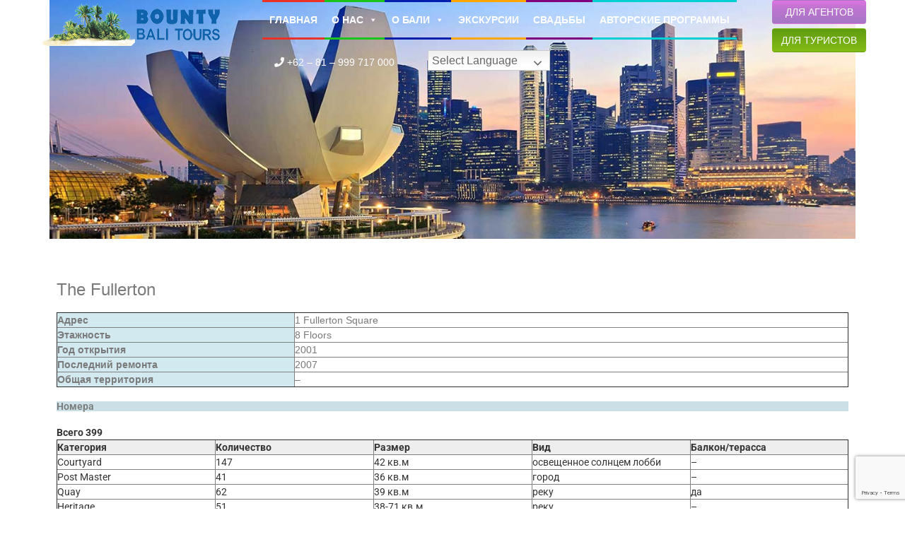

--- FILE ---
content_type: text/html; charset=UTF-8
request_url: https://bountybali.com/the-fullerton/
body_size: 25383
content:
<!DOCTYPE HTML>
<html>
<head>
<meta http-equiv="Content-Type" content="text/html; charset=utf-8">
<meta name="viewport" content="width=device-width, initial-scale=1.0, minimum-scale=1.0, maximum-scale=1.0, user-scalable=0" />
	
<title>The Fullerton - Бали, Проживание, Отель, Вилла, Свадьба, Туры и Путешествия | Bounty Bali Tours</title>
    <link rel="shortcut icon" type="image/x-icon" href="https://bountybali.com/wp-content/uploads/favicon.ico"> 

<link rel="stylesheet" href="https://bountybali.com/wp-content/themes/bountybali/css/font-awesome.css">
<link rel="stylesheet" href="https://bountybali.com/wp-content/themes/bountybali/style.css">
<link type="text/css" rel="stylesheet" href="https://bountybali.com/wp-content/themes/bountybali/css/bootstrap.css">
<link type="text/css" rel="stylesheet" href="https://bountybali.com/wp-content/themes/bountybali/css/custom.css">
<link type="text/css" rel="stylesheet" href="https://bountybali.com/wp-content/themes/bountybali/css/scrolling-nav.css">


<meta name='robots' content='index, follow, max-image-preview:large, max-snippet:-1, max-video-preview:-1' />

	<!-- This site is optimized with the Yoast SEO plugin v25.6 - https://yoast.com/wordpress/plugins/seo/ -->
	<link rel="canonical" href="https://bountybali.com/the-fullerton/" />
	<meta property="og:locale" content="ru_RU" />
	<meta property="og:type" content="article" />
	<meta property="og:title" content="The Fullerton - Бали, Проживание, Отель, Вилла, Свадьба, Туры и Путешествия | Bounty Bali Tours" />
	<meta property="og:description" content="The Fullerton Адрес 1 Fullerton Square Этажность 8 Floors Год открытия 2001 Последний ремонта 2007 Общая территория &#8211; Номера Всего 399 Категория Количество Размер Вид Балкон/терасса Courtyard 147 42 кв.м освещенное солнцем лобби &#8211; Post Master 41 36 кв.м город &#8211; Quay 62 39 кв.м реку да Heritage 51 38-71 кв.м реку &#8211; Esplanade 10 [&hellip;]" />
	<meta property="og:url" content="https://bountybali.com/the-fullerton/" />
	<meta property="og:site_name" content="Бали, Проживание, Отель, Вилла, Свадьба, Туры и Путешествия | Bounty Bali Tours" />
	<meta property="article:modified_time" content="2020-09-21T03:14:07+00:00" />
	<meta property="og:image" content="https://bountybali.com/wp-content/uploads/2020/07/banner-1.jpg" />
	<meta name="twitter:card" content="summary_large_image" />
	<meta name="twitter:label1" content="Примерное время для чтения" />
	<meta name="twitter:data1" content="1 минута" />
	<script type="application/ld+json" class="yoast-schema-graph">{"@context":"https://schema.org","@graph":[{"@type":"WebPage","@id":"https://bountybali.com/the-fullerton/","url":"https://bountybali.com/the-fullerton/","name":"The Fullerton - Бали, Проживание, Отель, Вилла, Свадьба, Туры и Путешествия | Bounty Bali Tours","isPartOf":{"@id":"https://bountybali.com/#website"},"primaryImageOfPage":{"@id":"https://bountybali.com/the-fullerton/#primaryimage"},"image":{"@id":"https://bountybali.com/the-fullerton/#primaryimage"},"thumbnailUrl":"https://bountybali.com/wp-content/uploads/2020/07/banner-1.jpg","datePublished":"2020-09-18T08:56:31+00:00","dateModified":"2020-09-21T03:14:07+00:00","breadcrumb":{"@id":"https://bountybali.com/the-fullerton/#breadcrumb"},"inLanguage":"ru-RU","potentialAction":[{"@type":"ReadAction","target":["https://bountybali.com/the-fullerton/"]}]},{"@type":"ImageObject","inLanguage":"ru-RU","@id":"https://bountybali.com/the-fullerton/#primaryimage","url":"https://bountybali.com/media/banner-1.jpg","contentUrl":"https://bountybali.com/media/banner-1.jpg","width":1350,"height":400},{"@type":"BreadcrumbList","@id":"https://bountybali.com/the-fullerton/#breadcrumb","itemListElement":[{"@type":"ListItem","position":1,"name":"Home","item":"https://bountybali.com/"},{"@type":"ListItem","position":2,"name":"The Fullerton"}]},{"@type":"WebSite","@id":"https://bountybali.com/#website","url":"https://bountybali.com/","name":"Бали, Проживание, Отель, Вилла, Свадьба, Туры и Путешествия | Bounty Bali Tours","description":"","potentialAction":[{"@type":"SearchAction","target":{"@type":"EntryPoint","urlTemplate":"https://bountybali.com/?s={search_term_string}"},"query-input":{"@type":"PropertyValueSpecification","valueRequired":true,"valueName":"search_term_string"}}],"inLanguage":"ru-RU"}]}</script>
	<!-- / Yoast SEO plugin. -->


<link rel="alternate" type="application/rss+xml" title="Бали, Проживание, Отель, Вилла, Свадьба, Туры и Путешествия | Bounty Bali Tours &raquo; Лента" href="https://bountybali.com/feed/" />
<link rel="alternate" type="application/rss+xml" title="Бали, Проживание, Отель, Вилла, Свадьба, Туры и Путешествия | Bounty Bali Tours &raquo; Лента комментариев" href="https://bountybali.com/comments/feed/" />
<script type="text/javascript">
/* <![CDATA[ */
window._wpemojiSettings = {"baseUrl":"https:\/\/s.w.org\/images\/core\/emoji\/15.0.3\/72x72\/","ext":".png","svgUrl":"https:\/\/s.w.org\/images\/core\/emoji\/15.0.3\/svg\/","svgExt":".svg","source":{"concatemoji":"https:\/\/bountybali.com\/wp-includes\/js\/wp-emoji-release.min.js?ver=6.6.4"}};
/*! This file is auto-generated */
!function(i,n){var o,s,e;function c(e){try{var t={supportTests:e,timestamp:(new Date).valueOf()};sessionStorage.setItem(o,JSON.stringify(t))}catch(e){}}function p(e,t,n){e.clearRect(0,0,e.canvas.width,e.canvas.height),e.fillText(t,0,0);var t=new Uint32Array(e.getImageData(0,0,e.canvas.width,e.canvas.height).data),r=(e.clearRect(0,0,e.canvas.width,e.canvas.height),e.fillText(n,0,0),new Uint32Array(e.getImageData(0,0,e.canvas.width,e.canvas.height).data));return t.every(function(e,t){return e===r[t]})}function u(e,t,n){switch(t){case"flag":return n(e,"\ud83c\udff3\ufe0f\u200d\u26a7\ufe0f","\ud83c\udff3\ufe0f\u200b\u26a7\ufe0f")?!1:!n(e,"\ud83c\uddfa\ud83c\uddf3","\ud83c\uddfa\u200b\ud83c\uddf3")&&!n(e,"\ud83c\udff4\udb40\udc67\udb40\udc62\udb40\udc65\udb40\udc6e\udb40\udc67\udb40\udc7f","\ud83c\udff4\u200b\udb40\udc67\u200b\udb40\udc62\u200b\udb40\udc65\u200b\udb40\udc6e\u200b\udb40\udc67\u200b\udb40\udc7f");case"emoji":return!n(e,"\ud83d\udc26\u200d\u2b1b","\ud83d\udc26\u200b\u2b1b")}return!1}function f(e,t,n){var r="undefined"!=typeof WorkerGlobalScope&&self instanceof WorkerGlobalScope?new OffscreenCanvas(300,150):i.createElement("canvas"),a=r.getContext("2d",{willReadFrequently:!0}),o=(a.textBaseline="top",a.font="600 32px Arial",{});return e.forEach(function(e){o[e]=t(a,e,n)}),o}function t(e){var t=i.createElement("script");t.src=e,t.defer=!0,i.head.appendChild(t)}"undefined"!=typeof Promise&&(o="wpEmojiSettingsSupports",s=["flag","emoji"],n.supports={everything:!0,everythingExceptFlag:!0},e=new Promise(function(e){i.addEventListener("DOMContentLoaded",e,{once:!0})}),new Promise(function(t){var n=function(){try{var e=JSON.parse(sessionStorage.getItem(o));if("object"==typeof e&&"number"==typeof e.timestamp&&(new Date).valueOf()<e.timestamp+604800&&"object"==typeof e.supportTests)return e.supportTests}catch(e){}return null}();if(!n){if("undefined"!=typeof Worker&&"undefined"!=typeof OffscreenCanvas&&"undefined"!=typeof URL&&URL.createObjectURL&&"undefined"!=typeof Blob)try{var e="postMessage("+f.toString()+"("+[JSON.stringify(s),u.toString(),p.toString()].join(",")+"));",r=new Blob([e],{type:"text/javascript"}),a=new Worker(URL.createObjectURL(r),{name:"wpTestEmojiSupports"});return void(a.onmessage=function(e){c(n=e.data),a.terminate(),t(n)})}catch(e){}c(n=f(s,u,p))}t(n)}).then(function(e){for(var t in e)n.supports[t]=e[t],n.supports.everything=n.supports.everything&&n.supports[t],"flag"!==t&&(n.supports.everythingExceptFlag=n.supports.everythingExceptFlag&&n.supports[t]);n.supports.everythingExceptFlag=n.supports.everythingExceptFlag&&!n.supports.flag,n.DOMReady=!1,n.readyCallback=function(){n.DOMReady=!0}}).then(function(){return e}).then(function(){var e;n.supports.everything||(n.readyCallback(),(e=n.source||{}).concatemoji?t(e.concatemoji):e.wpemoji&&e.twemoji&&(t(e.twemoji),t(e.wpemoji)))}))}((window,document),window._wpemojiSettings);
/* ]]> */
</script>

<style id='wp-emoji-styles-inline-css' type='text/css'>

	img.wp-smiley, img.emoji {
		display: inline !important;
		border: none !important;
		box-shadow: none !important;
		height: 1em !important;
		width: 1em !important;
		margin: 0 0.07em !important;
		vertical-align: -0.1em !important;
		background: none !important;
		padding: 0 !important;
	}
</style>
<style id='classic-theme-styles-inline-css' type='text/css'>
/*! This file is auto-generated */
.wp-block-button__link{color:#fff;background-color:#32373c;border-radius:9999px;box-shadow:none;text-decoration:none;padding:calc(.667em + 2px) calc(1.333em + 2px);font-size:1.125em}.wp-block-file__button{background:#32373c;color:#fff;text-decoration:none}
</style>
<style id='global-styles-inline-css' type='text/css'>
:root{--wp--preset--aspect-ratio--square: 1;--wp--preset--aspect-ratio--4-3: 4/3;--wp--preset--aspect-ratio--3-4: 3/4;--wp--preset--aspect-ratio--3-2: 3/2;--wp--preset--aspect-ratio--2-3: 2/3;--wp--preset--aspect-ratio--16-9: 16/9;--wp--preset--aspect-ratio--9-16: 9/16;--wp--preset--color--black: #000000;--wp--preset--color--cyan-bluish-gray: #abb8c3;--wp--preset--color--white: #ffffff;--wp--preset--color--pale-pink: #f78da7;--wp--preset--color--vivid-red: #cf2e2e;--wp--preset--color--luminous-vivid-orange: #ff6900;--wp--preset--color--luminous-vivid-amber: #fcb900;--wp--preset--color--light-green-cyan: #7bdcb5;--wp--preset--color--vivid-green-cyan: #00d084;--wp--preset--color--pale-cyan-blue: #8ed1fc;--wp--preset--color--vivid-cyan-blue: #0693e3;--wp--preset--color--vivid-purple: #9b51e0;--wp--preset--gradient--vivid-cyan-blue-to-vivid-purple: linear-gradient(135deg,rgba(6,147,227,1) 0%,rgb(155,81,224) 100%);--wp--preset--gradient--light-green-cyan-to-vivid-green-cyan: linear-gradient(135deg,rgb(122,220,180) 0%,rgb(0,208,130) 100%);--wp--preset--gradient--luminous-vivid-amber-to-luminous-vivid-orange: linear-gradient(135deg,rgba(252,185,0,1) 0%,rgba(255,105,0,1) 100%);--wp--preset--gradient--luminous-vivid-orange-to-vivid-red: linear-gradient(135deg,rgba(255,105,0,1) 0%,rgb(207,46,46) 100%);--wp--preset--gradient--very-light-gray-to-cyan-bluish-gray: linear-gradient(135deg,rgb(238,238,238) 0%,rgb(169,184,195) 100%);--wp--preset--gradient--cool-to-warm-spectrum: linear-gradient(135deg,rgb(74,234,220) 0%,rgb(151,120,209) 20%,rgb(207,42,186) 40%,rgb(238,44,130) 60%,rgb(251,105,98) 80%,rgb(254,248,76) 100%);--wp--preset--gradient--blush-light-purple: linear-gradient(135deg,rgb(255,206,236) 0%,rgb(152,150,240) 100%);--wp--preset--gradient--blush-bordeaux: linear-gradient(135deg,rgb(254,205,165) 0%,rgb(254,45,45) 50%,rgb(107,0,62) 100%);--wp--preset--gradient--luminous-dusk: linear-gradient(135deg,rgb(255,203,112) 0%,rgb(199,81,192) 50%,rgb(65,88,208) 100%);--wp--preset--gradient--pale-ocean: linear-gradient(135deg,rgb(255,245,203) 0%,rgb(182,227,212) 50%,rgb(51,167,181) 100%);--wp--preset--gradient--electric-grass: linear-gradient(135deg,rgb(202,248,128) 0%,rgb(113,206,126) 100%);--wp--preset--gradient--midnight: linear-gradient(135deg,rgb(2,3,129) 0%,rgb(40,116,252) 100%);--wp--preset--font-size--small: 13px;--wp--preset--font-size--medium: 20px;--wp--preset--font-size--large: 36px;--wp--preset--font-size--x-large: 42px;--wp--preset--spacing--20: 0.44rem;--wp--preset--spacing--30: 0.67rem;--wp--preset--spacing--40: 1rem;--wp--preset--spacing--50: 1.5rem;--wp--preset--spacing--60: 2.25rem;--wp--preset--spacing--70: 3.38rem;--wp--preset--spacing--80: 5.06rem;--wp--preset--shadow--natural: 6px 6px 9px rgba(0, 0, 0, 0.2);--wp--preset--shadow--deep: 12px 12px 50px rgba(0, 0, 0, 0.4);--wp--preset--shadow--sharp: 6px 6px 0px rgba(0, 0, 0, 0.2);--wp--preset--shadow--outlined: 6px 6px 0px -3px rgba(255, 255, 255, 1), 6px 6px rgba(0, 0, 0, 1);--wp--preset--shadow--crisp: 6px 6px 0px rgba(0, 0, 0, 1);}:where(.is-layout-flex){gap: 0.5em;}:where(.is-layout-grid){gap: 0.5em;}body .is-layout-flex{display: flex;}.is-layout-flex{flex-wrap: wrap;align-items: center;}.is-layout-flex > :is(*, div){margin: 0;}body .is-layout-grid{display: grid;}.is-layout-grid > :is(*, div){margin: 0;}:where(.wp-block-columns.is-layout-flex){gap: 2em;}:where(.wp-block-columns.is-layout-grid){gap: 2em;}:where(.wp-block-post-template.is-layout-flex){gap: 1.25em;}:where(.wp-block-post-template.is-layout-grid){gap: 1.25em;}.has-black-color{color: var(--wp--preset--color--black) !important;}.has-cyan-bluish-gray-color{color: var(--wp--preset--color--cyan-bluish-gray) !important;}.has-white-color{color: var(--wp--preset--color--white) !important;}.has-pale-pink-color{color: var(--wp--preset--color--pale-pink) !important;}.has-vivid-red-color{color: var(--wp--preset--color--vivid-red) !important;}.has-luminous-vivid-orange-color{color: var(--wp--preset--color--luminous-vivid-orange) !important;}.has-luminous-vivid-amber-color{color: var(--wp--preset--color--luminous-vivid-amber) !important;}.has-light-green-cyan-color{color: var(--wp--preset--color--light-green-cyan) !important;}.has-vivid-green-cyan-color{color: var(--wp--preset--color--vivid-green-cyan) !important;}.has-pale-cyan-blue-color{color: var(--wp--preset--color--pale-cyan-blue) !important;}.has-vivid-cyan-blue-color{color: var(--wp--preset--color--vivid-cyan-blue) !important;}.has-vivid-purple-color{color: var(--wp--preset--color--vivid-purple) !important;}.has-black-background-color{background-color: var(--wp--preset--color--black) !important;}.has-cyan-bluish-gray-background-color{background-color: var(--wp--preset--color--cyan-bluish-gray) !important;}.has-white-background-color{background-color: var(--wp--preset--color--white) !important;}.has-pale-pink-background-color{background-color: var(--wp--preset--color--pale-pink) !important;}.has-vivid-red-background-color{background-color: var(--wp--preset--color--vivid-red) !important;}.has-luminous-vivid-orange-background-color{background-color: var(--wp--preset--color--luminous-vivid-orange) !important;}.has-luminous-vivid-amber-background-color{background-color: var(--wp--preset--color--luminous-vivid-amber) !important;}.has-light-green-cyan-background-color{background-color: var(--wp--preset--color--light-green-cyan) !important;}.has-vivid-green-cyan-background-color{background-color: var(--wp--preset--color--vivid-green-cyan) !important;}.has-pale-cyan-blue-background-color{background-color: var(--wp--preset--color--pale-cyan-blue) !important;}.has-vivid-cyan-blue-background-color{background-color: var(--wp--preset--color--vivid-cyan-blue) !important;}.has-vivid-purple-background-color{background-color: var(--wp--preset--color--vivid-purple) !important;}.has-black-border-color{border-color: var(--wp--preset--color--black) !important;}.has-cyan-bluish-gray-border-color{border-color: var(--wp--preset--color--cyan-bluish-gray) !important;}.has-white-border-color{border-color: var(--wp--preset--color--white) !important;}.has-pale-pink-border-color{border-color: var(--wp--preset--color--pale-pink) !important;}.has-vivid-red-border-color{border-color: var(--wp--preset--color--vivid-red) !important;}.has-luminous-vivid-orange-border-color{border-color: var(--wp--preset--color--luminous-vivid-orange) !important;}.has-luminous-vivid-amber-border-color{border-color: var(--wp--preset--color--luminous-vivid-amber) !important;}.has-light-green-cyan-border-color{border-color: var(--wp--preset--color--light-green-cyan) !important;}.has-vivid-green-cyan-border-color{border-color: var(--wp--preset--color--vivid-green-cyan) !important;}.has-pale-cyan-blue-border-color{border-color: var(--wp--preset--color--pale-cyan-blue) !important;}.has-vivid-cyan-blue-border-color{border-color: var(--wp--preset--color--vivid-cyan-blue) !important;}.has-vivid-purple-border-color{border-color: var(--wp--preset--color--vivid-purple) !important;}.has-vivid-cyan-blue-to-vivid-purple-gradient-background{background: var(--wp--preset--gradient--vivid-cyan-blue-to-vivid-purple) !important;}.has-light-green-cyan-to-vivid-green-cyan-gradient-background{background: var(--wp--preset--gradient--light-green-cyan-to-vivid-green-cyan) !important;}.has-luminous-vivid-amber-to-luminous-vivid-orange-gradient-background{background: var(--wp--preset--gradient--luminous-vivid-amber-to-luminous-vivid-orange) !important;}.has-luminous-vivid-orange-to-vivid-red-gradient-background{background: var(--wp--preset--gradient--luminous-vivid-orange-to-vivid-red) !important;}.has-very-light-gray-to-cyan-bluish-gray-gradient-background{background: var(--wp--preset--gradient--very-light-gray-to-cyan-bluish-gray) !important;}.has-cool-to-warm-spectrum-gradient-background{background: var(--wp--preset--gradient--cool-to-warm-spectrum) !important;}.has-blush-light-purple-gradient-background{background: var(--wp--preset--gradient--blush-light-purple) !important;}.has-blush-bordeaux-gradient-background{background: var(--wp--preset--gradient--blush-bordeaux) !important;}.has-luminous-dusk-gradient-background{background: var(--wp--preset--gradient--luminous-dusk) !important;}.has-pale-ocean-gradient-background{background: var(--wp--preset--gradient--pale-ocean) !important;}.has-electric-grass-gradient-background{background: var(--wp--preset--gradient--electric-grass) !important;}.has-midnight-gradient-background{background: var(--wp--preset--gradient--midnight) !important;}.has-small-font-size{font-size: var(--wp--preset--font-size--small) !important;}.has-medium-font-size{font-size: var(--wp--preset--font-size--medium) !important;}.has-large-font-size{font-size: var(--wp--preset--font-size--large) !important;}.has-x-large-font-size{font-size: var(--wp--preset--font-size--x-large) !important;}
:where(.wp-block-post-template.is-layout-flex){gap: 1.25em;}:where(.wp-block-post-template.is-layout-grid){gap: 1.25em;}
:where(.wp-block-columns.is-layout-flex){gap: 2em;}:where(.wp-block-columns.is-layout-grid){gap: 2em;}
:root :where(.wp-block-pullquote){font-size: 1.5em;line-height: 1.6;}
</style>
<link rel='stylesheet' id='contact-form-7-css' href='https://bountybali.com/wp-content/plugins/contact-form-7/includes/css/styles.css?ver=6.0.6' type='text/css' media='all' />
<link rel='stylesheet' id='eae-css-css' href='https://bountybali.com/wp-content/plugins/addon-elements-for-elementor-page-builder/assets/css/eae.min.css?ver=1.14.4' type='text/css' media='all' />
<link rel='stylesheet' id='eae-peel-css-css' href='https://bountybali.com/wp-content/plugins/addon-elements-for-elementor-page-builder/assets/lib/peel/peel.css?ver=1.14.4' type='text/css' media='all' />
<link rel='stylesheet' id='font-awesome-4-shim-css' href='https://bountybali.com/wp-content/plugins/elementor/assets/lib/font-awesome/css/v4-shims.min.css?ver=1.0' type='text/css' media='all' />
<link rel='stylesheet' id='font-awesome-5-all-css' href='https://bountybali.com/wp-content/plugins/elementor/assets/lib/font-awesome/css/all.min.css?ver=1.0' type='text/css' media='all' />
<link rel='stylesheet' id='vegas-css-css' href='https://bountybali.com/wp-content/plugins/addon-elements-for-elementor-page-builder/assets/lib/vegas/vegas.min.css?ver=2.4.0' type='text/css' media='all' />
<link rel='stylesheet' id='megamenu-css' href='https://bountybali.com/wp-content/uploads/maxmegamenu/style_ru_ru.css?ver=98cdde' type='text/css' media='all' />
<link rel='stylesheet' id='dashicons-css' href='https://bountybali.com/wp-includes/css/dashicons.min.css?ver=6.6.4' type='text/css' media='all' />
<link rel='stylesheet' id='cherry-handler-css-css' href='https://bountybali.com/wp-content/plugins/jetwidgets-for-elementor/cherry-framework/modules/cherry-handler/assets/css/cherry-handler-styles.min.css?ver=1.5.11' type='text/css' media='all' />
<link rel='stylesheet' id='jet-widgets-css' href='https://bountybali.com/wp-content/plugins/jetwidgets-for-elementor/assets/css/jet-widgets.css?ver=1.0.21' type='text/css' media='all' />
<link rel='stylesheet' id='jet-widgets-skin-css' href='https://bountybali.com/wp-content/plugins/jetwidgets-for-elementor/assets/css/jet-widgets-skin.css?ver=1.0.21' type='text/css' media='all' />
<link rel='stylesheet' id='jet-juxtapose-css-css' href='https://bountybali.com/wp-content/plugins/jetwidgets-for-elementor/assets/css/lib/juxtapose/juxtapose.css?ver=1.3.0' type='text/css' media='all' />
<link rel='stylesheet' id='elementor-icons-css' href='https://bountybali.com/wp-content/plugins/elementor/assets/lib/eicons/css/elementor-icons.min.css?ver=5.45.0' type='text/css' media='all' />
<link rel='stylesheet' id='elementor-frontend-css' href='https://bountybali.com/wp-content/plugins/elementor/assets/css/frontend.min.css?ver=3.34.1' type='text/css' media='all' />
<link rel='stylesheet' id='elementor-post-7-css' href='https://bountybali.com/wp-content/uploads/elementor/css/post-7.css?ver=1767839077' type='text/css' media='all' />
<link rel='stylesheet' id='swiper-css' href='https://bountybali.com/wp-content/plugins/elementor/assets/lib/swiper/v8/css/swiper.min.css?ver=8.4.5' type='text/css' media='all' />
<link rel='stylesheet' id='e-swiper-css' href='https://bountybali.com/wp-content/plugins/elementor/assets/css/conditionals/e-swiper.min.css?ver=3.34.1' type='text/css' media='all' />
<link rel='stylesheet' id='widget-image-carousel-css' href='https://bountybali.com/wp-content/plugins/elementor/assets/css/widget-image-carousel.min.css?ver=3.34.1' type='text/css' media='all' />
<link rel='stylesheet' id='widget-heading-css' href='https://bountybali.com/wp-content/plugins/elementor/assets/css/widget-heading.min.css?ver=3.34.1' type='text/css' media='all' />
<link rel='stylesheet' id='widget-image-gallery-css' href='https://bountybali.com/wp-content/plugins/elementor/assets/css/widget-image-gallery.min.css?ver=3.34.1' type='text/css' media='all' />
<link rel='stylesheet' id='elementor-post-1958-css' href='https://bountybali.com/wp-content/uploads/elementor/css/post-1958.css?ver=1767974846' type='text/css' media='all' />
<link rel='stylesheet' id='elementor-gf-local-roboto-css' href='https://bountybali.com/wp-content/uploads/elementor/google-fonts/css/roboto.css?ver=1742221504' type='text/css' media='all' />
<link rel='stylesheet' id='elementor-gf-local-robotoslab-css' href='https://bountybali.com/wp-content/uploads/elementor/google-fonts/css/robotoslab.css?ver=1742221510' type='text/css' media='all' />
<script type="text/javascript" src="https://bountybali.com/wp-includes/js/jquery/jquery.min.js?ver=3.7.1" id="jquery-core-js"></script>
<script type="text/javascript" src="https://bountybali.com/wp-includes/js/jquery/jquery-migrate.min.js?ver=3.4.1" id="jquery-migrate-js"></script>
<script type="text/javascript" src="https://bountybali.com/wp-content/plugins/addon-elements-for-elementor-page-builder/assets/js/iconHelper.js?ver=1.0" id="eae-iconHelper-js"></script>
<link rel="https://api.w.org/" href="https://bountybali.com/wp-json/" /><link rel="alternate" title="JSON" type="application/json" href="https://bountybali.com/wp-json/wp/v2/pages/1958" /><link rel="EditURI" type="application/rsd+xml" title="RSD" href="https://bountybali.com/xmlrpc.php?rsd" />
<meta name="generator" content="WordPress 6.6.4" />
<link rel='shortlink' href='https://bountybali.com/?p=1958' />
<link rel="alternate" title="oEmbed (JSON)" type="application/json+oembed" href="https://bountybali.com/wp-json/oembed/1.0/embed?url=https%3A%2F%2Fbountybali.com%2Fthe-fullerton%2F&#038;lang=ru" />
<link rel="alternate" title="oEmbed (XML)" type="text/xml+oembed" href="https://bountybali.com/wp-json/oembed/1.0/embed?url=https%3A%2F%2Fbountybali.com%2Fthe-fullerton%2F&#038;format=xml&#038;lang=ru" />
 <style> .ppw-ppf-input-container { background-color: !important; padding: px!important; border-radius: px!important; } .ppw-ppf-input-container div.ppw-ppf-headline { font-size: px!important; font-weight: !important; color: !important; } .ppw-ppf-input-container div.ppw-ppf-desc { font-size: px!important; font-weight: !important; color: !important; } .ppw-ppf-input-container label.ppw-pwd-label { font-size: px!important; font-weight: !important; color: !important; } div.ppwp-wrong-pw-error { font-size: px!important; font-weight: !important; color: #dc3232!important; background: !important; } .ppw-ppf-input-container input[type='submit'] { color: !important; background: !important; } .ppw-ppf-input-container input[type='submit']:hover { color: !important; background: !important; } .ppw-ppf-desc-below { font-size: px!important; font-weight: !important; color: !important; } </style>  <style> .ppw-form { background-color: !important; padding: px!important; border-radius: px!important; } .ppw-headline.ppw-pcp-pf-headline { font-size: px!important; font-weight: !important; color: !important; } .ppw-description.ppw-pcp-pf-desc { font-size: px!important; font-weight: !important; color: !important; } .ppw-pcp-pf-desc-above-btn { display: block; } .ppw-pcp-pf-desc-below-form { font-size: px!important; font-weight: !important; color: !important; } .ppw-input label.ppw-pcp-password-label { font-size: px!important; font-weight: !important; color: !important; } .ppw-form input[type='submit'] { color: !important; background: !important; } .ppw-form input[type='submit']:hover { color: !important; background: !important; } div.ppw-error.ppw-pcp-pf-error-msg { font-size: px!important; font-weight: !important; color: #dc3232!important; background: !important; } </style> <meta name="generator" content="Elementor 3.34.1; features: additional_custom_breakpoints; settings: css_print_method-external, google_font-enabled, font_display-auto">
			<style>
				.e-con.e-parent:nth-of-type(n+4):not(.e-lazyloaded):not(.e-no-lazyload),
				.e-con.e-parent:nth-of-type(n+4):not(.e-lazyloaded):not(.e-no-lazyload) * {
					background-image: none !important;
				}
				@media screen and (max-height: 1024px) {
					.e-con.e-parent:nth-of-type(n+3):not(.e-lazyloaded):not(.e-no-lazyload),
					.e-con.e-parent:nth-of-type(n+3):not(.e-lazyloaded):not(.e-no-lazyload) * {
						background-image: none !important;
					}
				}
				@media screen and (max-height: 640px) {
					.e-con.e-parent:nth-of-type(n+2):not(.e-lazyloaded):not(.e-no-lazyload),
					.e-con.e-parent:nth-of-type(n+2):not(.e-lazyloaded):not(.e-no-lazyload) * {
						background-image: none !important;
					}
				}
			</style>
			<style type="text/css">/** Mega Menu CSS: fs **/</style>

<script src="https://bountybali.com/wp-content/themes/bountybali/js/jquery.js"></script>
<script src="https://bountybali.com/wp-content/themes/bountybali/js/bootstrap.js"></script>
<script src="https://bountybali.com/wp-content/themes/bountybali/js/jquery.easing.min.js"></script>
<script src="https://bountybali.com/wp-content/themes/bountybali/js/scrolling-nav.js"></script>
<script async src="https://www.google.com/recaptcha/api.js?render=6LdYl1AaAAAAAJATNEaqKUXRCPFDUhDQ7C6luG9t"></script>
<script>
    $(document).ready(function () {
	/*$('#myform').submit(function(event) {
            event.preventDefault(); // Prevent direct form submission
            $('#alert').text('Processing...').fadeIn(0); // Display "Processing" to let the user know that the form is being submitted
            grecaptcha.ready(function () {
                grecaptcha.execute('6LdYl1AaAAAAAJATNEaqKUXRCPFDUhDQ7C6luG9t', { action: 'submits' }).then(function (token) {
                    var recaptchaResponse = document.getElementById('recaptchaResponse');
                    recaptchaResponse.value = token;
                    // Make the Ajax call here
                    $.ajax({
                        url: '',
                        type: 'post',
                        data: $('#myform').serialize(),
                        dataType: 'json',
                        success: function( _response ){
                            // The Ajax request is a success. _response is a JSON object
                            var error = _response.error;
                            var success = _response.success;
                            if(error != "") {
                                // In case of error, display it to user
                                $('#alert').html(error);
                            }
                            else {
                                // In case of success, display it to user and remove the submit button
                                $('#alert').html(success);
                                $('.btn-primary').remove();
                            }
                        },
                        error: function(jqXhr, json, errorThrown){
                            // In case of Ajax error too, display the result
                            var error = jqXhr.responseText;
                            $('#alert').html(error);
                        }
                    });
                });
            });
        });*/
    (function ($) {

        $('#filter').keyup(function () {

            var rex = new RegExp($(this).val(), 'i');
            $('.wptb-preview-table tbody tr').hide();
            $('.wptb-preview-table tbody tr').filter(function () {
                return rex.test($(this).text());
            }).show();

        })

    }(jQuery));
	$('form #reg_numb').keyup(function() {
		  var v = $(this).val().replace(/\D/g, ''); // Remove non-numerics
		  v = v.replace(/(\d{4})(?=\d)/g, '$1-'); // Add dashes every 4th digit
		  $(this).val(v)
	});
	$("form #reg_numb").attr('maxlength', 9);
	
});
</script>
</head>
<body data-spy="scroll" data-target=".navbar-fixed-top">
<div id="page-top" class="clearfix">
<header>
	
   <nav class="navbar navbar-default navbar-fixed-top" role="navigation">
	   <!--<div class="container">
		   <div class="row pad-top-20">
			<div class="col-sm-6 col-md-6 text-left">
				<a href="https://bountybali.com">
				  					<img src="https://bountybali.com/wp-content/uploads/logo-bounty-news.png" class="hidden-mobile">
					<img src="https://bountybali.com/wp-content/uploads/logo-bounty-news.png" class="hidden-desktop">
				  				</a>
			</div>
			<div class="col-sm-6 col-md-6 text-right">
				<a href="/new/travel-agent/"><div class="button-custom btn-purple">
					ДЛЯ АГЕНТОВ
				</div></a>
				<a href="/new/tourist/"><div class="button-custom btn-greens">
					ДЛЯ ТУРИСТОВ
				</div></a>
			</div>
			</div>
			<hr>
	   </div>-->
	   
        <div class="container clearfix">
			
        <div class="navbar-brand">
			<a href="https://bountybali.com">
                      		<img src="https://bountybali.com/wp-content/uploads/logo-bounty-news.png" class="hidden-mobile">
				<img src="https://bountybali.com/wp-content/uploads/logo-bounty-news.png" class="hidden-desktop">
			  			</a>
        </div>
       <!-- <div class="navbar-header page-scroll">
            <button type="button" class="navbar-toggle" data-toggle="collapse" data-target="#menu" aria-expanded="false" aria-controls="navbar">
              <span class="sr-only">Toggle navigation</span>
              <span class="icon-bar"></span>
              <span class="icon-bar"></span>
              <span class="icon-bar"></span>
            </button>
        </div>-->
		<div class="navbar-right text-center">
				<a href="/travel-agent/" style="display:block;margin-bottom:6px;"><div class="button-custom btn-purple">
					ДЛЯ АГЕНТОВ
				</div></a>
				<a href="/tourist/" style="display:block;"><div class="button-custom btn-greens">
					ДЛЯ ТУРИСТОВ
				</div></a>
		</div>
        <div class="navbar-right">
        <div id="mega-menu-wrap-mainmenu" class="mega-menu-wrap"><div class="mega-menu-toggle"><div class="mega-toggle-blocks-left"></div><div class="mega-toggle-blocks-center"><div class='mega-toggle-block mega-menu-toggle-block mega-toggle-block-1' id='mega-toggle-block-1' tabindex='0'><span class='mega-toggle-label' role='button' aria-expanded='false'><span class='mega-toggle-label-closed'></span><span class='mega-toggle-label-open'></span></span></div></div><div class="mega-toggle-blocks-right"></div></div><ul id="mega-menu-mainmenu" class="mega-menu max-mega-menu mega-menu-horizontal mega-no-js" data-event="hover_intent" data-effect="fade_up" data-effect-speed="200" data-effect-mobile="disabled" data-effect-speed-mobile="0" data-mobile-force-width="false" data-second-click="go" data-document-click="collapse" data-vertical-behaviour="standard" data-breakpoint="600" data-unbind="true" data-mobile-state="collapse_all" data-mobile-direction="vertical" data-hover-intent-timeout="300" data-hover-intent-interval="100"><li class="mega-menu-item mega-menu-item-type-custom mega-menu-item-object-custom mega-menu-item-home mega-align-bottom-left mega-menu-flyout mega-menu-item-5" id="mega-menu-item-5"><a class="mega-menu-link" href="https://bountybali.com/" tabindex="0">ГЛАВНАЯ</a></li><li class="mega-menu-item mega-menu-item-type-custom mega-menu-item-object-custom mega-menu-item-has-children mega-align-bottom-left mega-menu-flyout mega-menu-item-518" id="mega-menu-item-518"><a class="mega-menu-link" href="#" aria-expanded="false" tabindex="0">О НАС<span class="mega-indicator" aria-hidden="true"></span></a>
<ul class="mega-sub-menu">
<li class="mega-menu-item mega-menu-item-type-post_type mega-menu-item-object-page mega-menu-item-519" id="mega-menu-item-519"><a class="mega-menu-link" href="https://bountybali.com/about-us/our-address/">Aдрес</a></li><li class="mega-menu-item mega-menu-item-type-post_type mega-menu-item-object-page mega-menu-item-520" id="mega-menu-item-520"><a class="mega-menu-link" href="https://bountybali.com/about-us/our-services/">Cервис</a></li><li class="mega-menu-item mega-menu-item-type-post_type mega-menu-item-object-page mega-menu-item-521" id="mega-menu-item-521"><a class="mega-menu-link" href="https://bountybali.com/about-us/our-team/">Команда</a></li><li class="mega-menu-item mega-menu-item-type-post_type mega-menu-item-object-page mega-menu-item-3398" id="mega-menu-item-3398"><a class="mega-menu-link" href="https://bountybali.com/about-us/licenses/">Лицензии</a></li><li class="mega-menu-item mega-menu-item-type-post_type mega-menu-item-object-page mega-menu-item-3399" id="mega-menu-item-3399"><a class="mega-menu-link" href="https://bountybali.com/about-us/diplomas/">Дипломы</a></li><li class="mega-menu-item mega-menu-item-type-post_type mega-menu-item-object-page mega-menu-item-3400" id="mega-menu-item-3400"><a class="mega-menu-link" href="https://bountybali.com/about-us/awards/">Награды</a></li></ul>
</li><li class="mega-menu-item mega-menu-item-type-custom mega-menu-item-object-custom mega-menu-item-has-children mega-align-bottom-left mega-menu-flyout mega-menu-item-523" id="mega-menu-item-523"><a class="mega-menu-link" href="#" aria-expanded="false" tabindex="0">O БАЛИ<span class="mega-indicator" aria-hidden="true"></span></a>
<ul class="mega-sub-menu">
<li class="mega-menu-item mega-menu-item-type-post_type mega-menu-item-object-page mega-menu-item-527" id="mega-menu-item-527"><a class="mega-menu-link" href="https://bountybali.com/about-bali/geographycal/">Географическое положение, Язык</a></li><li class="mega-menu-item mega-menu-item-type-post_type mega-menu-item-object-page mega-menu-item-533" id="mega-menu-item-533"><a class="mega-menu-link" href="https://bountybali.com/about-bali/areas-of-bali/">Районы Бали, Климат</a></li><li class="mega-menu-item mega-menu-item-type-post_type mega-menu-item-object-page mega-menu-item-532" id="mega-menu-item-532"><a class="mega-menu-link" href="https://bountybali.com/about-bali/clothes-population/">Одежда, Население</a></li><li class="mega-menu-item mega-menu-item-type-post_type mega-menu-item-object-page mega-menu-item-534" id="mega-menu-item-534"><a class="mega-menu-link" href="https://bountybali.com/about-bali/religion/">Религия, Традиции и обычаи</a></li><li class="mega-menu-item mega-menu-item-type-post_type mega-menu-item-object-page mega-menu-item-531" id="mega-menu-item-531"><a class="mega-menu-link" href="https://bountybali.com/about-bali/history/">История</a></li><li class="mega-menu-item mega-menu-item-type-post_type mega-menu-item-object-page mega-menu-item-526" id="mega-menu-item-526"><a class="mega-menu-link" href="https://bountybali.com/about-bali/time/">Время, Вода, Медицинская помощь</a></li><li class="mega-menu-item mega-menu-item-type-post_type mega-menu-item-object-page mega-menu-item-529" id="mega-menu-item-529"><a class="mega-menu-link" href="https://bountybali.com/about-bali/telephone/">Звонки, Полезные адреса и телефоны</a></li><li class="mega-menu-item mega-menu-item-type-post_type mega-menu-item-object-page mega-menu-item-3225" id="mega-menu-item-3225"><a class="mega-menu-link" href="https://bountybali.com/about-bali/transport/">Электричество, Транспорт, Чаевые</a></li><li class="mega-menu-item mega-menu-item-type-post_type mega-menu-item-object-page mega-menu-item-528" id="mega-menu-item-528"><a class="mega-menu-link" href="https://bountybali.com/about-bali/money-changers/">Деньги</a></li><li class="mega-menu-item mega-menu-item-type-post_type mega-menu-item-object-page mega-menu-item-524" id="mega-menu-item-524"><a class="mega-menu-link" href="https://bountybali.com/about-bali/airport-tax/">Аэропортовые сборы, Магазины</a></li><li class="mega-menu-item mega-menu-item-type-post_type mega-menu-item-object-page mega-menu-item-535" id="mega-menu-item-535"><a class="mega-menu-link" href="https://bountybali.com/about-bali/restaurant-bar/">Рестораны и бары</a></li><li class="mega-menu-item mega-menu-item-type-post_type mega-menu-item-object-page mega-menu-item-525" id="mega-menu-item-525"><a class="mega-menu-link" href="https://bountybali.com/about-bali/deposit/">В отеле: Депозит, Завтрак, Выписка</a></li><li class="mega-menu-item mega-menu-item-type-post_type mega-menu-item-object-page mega-menu-item-3226" id="mega-menu-item-3226"><a class="mega-menu-link" href="https://bountybali.com/about-bali/custom/">Таможня, Наши советы, Океан</a></li><li class="mega-menu-item mega-menu-item-type-post_type mega-menu-item-object-page mega-menu-item-530" id="mega-menu-item-530"><a class="mega-menu-link" href="https://bountybali.com/about-bali/art-of-bali/">Искусство Бали</a></li></ul>
</li><li class="mega-menu-item mega-menu-item-type-post_type mega-menu-item-object-page mega-align-bottom-left mega-menu-flyout mega-menu-item-3306" id="mega-menu-item-3306"><a class="mega-menu-link" href="https://bountybali.com/tours/" tabindex="0">ЭКСКУРСИИ</a></li><li class="mega-menu-item mega-menu-item-type-post_type mega-menu-item-object-page mega-align-bottom-left mega-menu-flyout mega-menu-item-666" id="mega-menu-item-666"><a class="mega-menu-link" href="https://bountybali.com/bali-wedding/" tabindex="0">СВАДЬБЫ</a></li><li class="mega-menu-item mega-menu-item-type-post_type mega-menu-item-object-page mega-align-bottom-left mega-menu-flyout mega-menu-item-3213" id="mega-menu-item-3213"><a class="mega-menu-link" href="https://bountybali.com/author-programs/" tabindex="0">АВТОРСКИЕ ПРОГРАММЫ</a></li></ul></div>			<div class="text-center d-inline-block phone-header" style="margin-top:15px;">
				<div class="row">
					<div class="col-md-4" style="padding-top: 7px;">
						<i class="fa fa-phone"></i> +62 – 81 – 999 717 000
					</div>
					<div class="col-md-4" style="padding-top: 0px;">
						
						<!-- GTranslate: https://gtranslate.io/ -->
						<style>
							.switcher {font-family:Arial;font-size:12pt;text-align:left;cursor:pointer;overflow:hidden;width:173px;line-height:17px;}
							.switcher a {text-decoration:none;display:block;font-size:12pt;-webkit-box-sizing:content-box;-moz-box-sizing:content-box;box-sizing:content-box;}
							.switcher a img {vertical-align:middle;display:inline;border:0;padding:0;margin:0;opacity:0.8;}
							.switcher a:hover img {opacity:1;}
							.switcher .selected {background:#ffffff linear-gradient(180deg, #efefef 0%, #ffffff 70%);position:relative;z-index:9999;}
							.switcher .selected a {border:1px solid #cccccc;color:#666666;padding:3px 5px;width:161px;}
							.switcher .selected a:after {height:24px;display:inline-block;position:absolute;right:10px;width:15px;background-position:50%;background-size:11px;background-image:url("data:image/svg+xml;utf8,<svg xmlns='http://www.w3.org/2000/svg' width='16' height='16' viewBox='0 0 285 285'><path d='M282 76.5l-14.2-14.3a9 9 0 0 0-13.1 0L142.5 174.4 30.3 62.2a9 9 0 0 0-13.2 0L3 76.5a9 9 0 0 0 0 13.1l133 133a9 9 0 0 0 13.1 0l133-133a9 9 0 0 0 0-13z' style='fill:%23666666'/></svg>");background-repeat:no-repeat;content:""!important;transition:all .2s;}
							.switcher .selected a.open:after {-webkit-transform: rotate(-180deg);transform:rotate(-180deg);}
							.switcher .selected a:hover {background:#f0f0f0}
							.switcher .option {position:relative;z-index:9998;border-left:1px solid #cccccc;border-right:1px solid #cccccc;border-bottom:1px solid #cccccc;background-color:#eeeeee;display:none;width:171px;max-height:198px;-webkit-box-sizing:content-box;-moz-box-sizing:content-box;box-sizing:content-box;overflow-y:auto;overflow-x:hidden;}
							.switcher .option a {color:#000000;padding:3px 5px;}
							.switcher .option a:hover {background:#ffffff;}
							.switcher .option a.selected {background:#ffffff;}
							#selected_lang_name {float: none;}
							.l_name {float: none !important;margin: 0;}
							.switcher .option::-webkit-scrollbar-track{-webkit-box-shadow:inset 0 0 3px rgba(0,0,0,0.3);border-radius:5px;background-color:#f5f5f5;}
							.switcher .option::-webkit-scrollbar {width:5px;}
							.switcher .option::-webkit-scrollbar-thumb {border-radius:5px;-webkit-box-shadow: inset 0 0 3px rgba(0,0,0,.3);background-color:#888;}
						</style>
						<div class="switcher notranslate">
							<div class="selected">
								<a href="#" onclick="return false;" style="padding-top: 5px; padding-bottom: 5px;">Select Language</a>
							</div>
							<div class="option">
								<a href="#" onclick="doGTranslate('ru|ar');jQuery('div.switcher div.selected a').html(jQuery(this).html());return false;" title="Arabic" class="nturl"><img data-gt-lazy-src="//bountybali.com/wp-content/plugins/gtranslate/flags/24/ar.png" height="24" width="24" alt="ar" /> Arabic</a><a href="#" onclick="doGTranslate('ru|bg');jQuery('div.switcher div.selected a').html(jQuery(this).html());return false;" title="Bulgarian" class="nturl"><img data-gt-lazy-src="//bountybali.com/wp-content/plugins/gtranslate/flags/24/bg.png" height="24" width="24" alt="bg" /> Bulgarian</a><a href="#" onclick="doGTranslate('ru|zh-CN');jQuery('div.switcher div.selected a').html(jQuery(this).html());return false;" title="Chinese (Simplified)" class="nturl"><img data-gt-lazy-src="//bountybali.com/wp-content/plugins/gtranslate/flags/24/zh-CN.png" height="24" width="24" alt="zh-CN" /> Chinese (Simplified)</a><a href="#" onclick="doGTranslate('ru|cs');jQuery('div.switcher div.selected a').html(jQuery(this).html());return false;" title="Czech" class="nturl"><img data-gt-lazy-src="//bountybali.com/wp-content/plugins/gtranslate/flags/24/cs.png" height="24" width="24" alt="cs" /> Czech</a><a href="#" onclick="doGTranslate('ru|nl');jQuery('div.switcher div.selected a').html(jQuery(this).html());return false;" title="Dutch" class="nturl"><img data-gt-lazy-src="//bountybali.com/wp-content/plugins/gtranslate/flags/24/nl.png" height="24" width="24" alt="nl" /> Dutch</a><a href="#" onclick="doGTranslate('ru|en');jQuery('div.switcher div.selected a').html(jQuery(this).html());return false;" title="English" class="nturl"><img data-gt-lazy-src="//bountybali.com/wp-content/plugins/gtranslate/flags/24/en.png" height="24" width="24" alt="en" /> English</a><a href="#" onclick="doGTranslate('ru|fr');jQuery('div.switcher div.selected a').html(jQuery(this).html());return false;" title="French" class="nturl"><img data-gt-lazy-src="//bountybali.com/wp-content/plugins/gtranslate/flags/24/fr.png" height="24" width="24" alt="fr" /> French</a><a href="#" onclick="doGTranslate('ru|de');jQuery('div.switcher div.selected a').html(jQuery(this).html());return false;" title="German" class="nturl"><img data-gt-lazy-src="//bountybali.com/wp-content/plugins/gtranslate/flags/24/de.png" height="24" width="24" alt="de" /> German</a><a href="#" onclick="doGTranslate('ru|it');jQuery('div.switcher div.selected a').html(jQuery(this).html());return false;" title="Italian" class="nturl"><img data-gt-lazy-src="//bountybali.com/wp-content/plugins/gtranslate/flags/24/it.png" height="24" width="24" alt="it" /> Italian</a><a href="#" onclick="doGTranslate('ru|lv');jQuery('div.switcher div.selected a').html(jQuery(this).html());return false;" title="Latvian" class="nturl"><img data-gt-lazy-src="//bountybali.com/wp-content/plugins/gtranslate/flags/24/lv.png" height="24" width="24" alt="lv" /> Latvian</a><a href="#" onclick="doGTranslate('ru|lt');jQuery('div.switcher div.selected a').html(jQuery(this).html());return false;" title="Lithuanian" class="nturl"><img data-gt-lazy-src="//bountybali.com/wp-content/plugins/gtranslate/flags/24/lt.png" height="24" width="24" alt="lt" /> Lithuanian</a><a href="#" onclick="doGTranslate('ru|pt');jQuery('div.switcher div.selected a').html(jQuery(this).html());return false;" title="Portuguese" class="nturl"><img data-gt-lazy-src="//bountybali.com/wp-content/plugins/gtranslate/flags/24/pt.png" height="24" width="24" alt="pt" /> Portuguese</a><a href="#" onclick="doGTranslate('ru|ru');jQuery('div.switcher div.selected a').html(jQuery(this).html());return false;" title="Russian" class="nturl selected"><img data-gt-lazy-src="//bountybali.com/wp-content/plugins/gtranslate/flags/24/ru.png" height="24" width="24" alt="ru" /> Russian</a><a href="#" onclick="doGTranslate('ru|es');jQuery('div.switcher div.selected a').html(jQuery(this).html());return false;" title="Spanish" class="nturl"><img data-gt-lazy-src="//bountybali.com/wp-content/plugins/gtranslate/flags/24/es.png" height="24" width="24" alt="es" /> Spanish</a></div>
						</div>
						<script>
							(function gt_jquery_ready() {
								if(!window.jQuery||!jQuery.fn.click) return setTimeout(gt_jquery_ready, 20);
								jQuery('.switcher .selected').click(function() {jQuery('.switcher .option a img').each(function() {if(!jQuery(this)[0].hasAttribute('src'))jQuery(this).attr('src', jQuery(this).attr('data-gt-lazy-src'))});if(!(jQuery('.switcher .option').is(':visible'))) {jQuery('.switcher .option').stop(true,true).delay(100).slideDown(500);jQuery('.switcher .selected a').toggleClass('open')}});
								jQuery('.switcher .option').bind('mousewheel', function(e) {var options = jQuery('.switcher .option');if(options.is(':visible'))options.scrollTop(options.scrollTop() - e.originalEvent.wheelDelta/10);return false;});
								jQuery('body').not('.switcher').click(function(e) {if(jQuery('.switcher .option').is(':visible') && e.target != jQuery('.switcher .option').get(0)) {jQuery('.switcher .option').stop(true,true).delay(100).slideUp(500);jQuery('.switcher .selected a').toggleClass('open')}});
							})();
						</script>
						<style>#goog-gt-tt{display:none!important;}.goog-te-banner-frame{display:none!important;}.goog-te-menu-value:hover{text-decoration:none!important;}.goog-text-highlight{background-color:transparent!important;box-shadow:none!important;}body{top:0!important;}#google_translate_element2{display:none!important;}</style>
						<div id="google_translate_element2"></div>
						<script>function googleTranslateElementInit2() {new google.translate.TranslateElement({pageLanguage: 'ru',autoDisplay: false}, 'google_translate_element2');}if(!window.gt_translate_script){window.gt_translate_script=document.createElement('script');gt_translate_script.src='https://translate.google.com/translate_a/element.js?cb=googleTranslateElementInit2';document.body.appendChild(gt_translate_script);}</script>

						<script>
							function GTranslateGetCurrentLang() {var keyValue = document['cookie'].match('(^|;) ?googtrans=([^;]*)(;|$)');return keyValue ? keyValue[2].split('/')[2] : null;}
							function GTranslateFireEvent(element,event){try{if(document.createEventObject){var evt=document.createEventObject();element.fireEvent('on'+event,evt)}else{var evt=document.createEvent('HTMLEvents');evt.initEvent(event,true,true);element.dispatchEvent(evt)}}catch(e){}}
							function doGTranslate(lang_pair){if(lang_pair.value)lang_pair=lang_pair.value;if(lang_pair=='')return;var lang=lang_pair.split('|')[1];if(GTranslateGetCurrentLang() == null && lang == lang_pair.split('|')[0])return;if(typeof ga=='function'){ga('send', 'event', 'GTranslate', lang, location.hostname+location.pathname+location.search);}var teCombo;var sel=document.getElementsByTagName('select');for(var i=0;i<sel.length;i++)if(sel[i].className.indexOf('goog-te-combo')!=-1){teCombo=sel[i];break;}if(document.getElementById('google_translate_element2')==null||document.getElementById('google_translate_element2').innerHTML.length==0||teCombo.length==0||teCombo.innerHTML.length==0){setTimeout(function(){doGTranslate(lang_pair)},500)}else{teCombo.value=lang;GTranslateFireEvent(teCombo,'change');GTranslateFireEvent(teCombo,'change')}}
							(function gt_jquery_ready() {
								if(!window.jQuery||!jQuery.fn.click) return setTimeout(gt_jquery_ready, 20);
								if(GTranslateGetCurrentLang() != null)jQuery(document).ready(function() {var lang_html = jQuery('div.switcher div.option').find('img[alt="'+GTranslateGetCurrentLang()+'"]').parent().html();if(typeof lang_html != 'undefined')jQuery('div.switcher div.selected a').html(lang_html.replace('data-gt-lazy-', ''));});
							})();
						</script>
						
						
						<!-- <ul class="language">
													</ul> -->
					</div>
<!-- 					<div class="col-md-4"> -->
						<!--<button type="button" class="btn btn-sm btn-warning" data-toggle="modal" data-target="#exampleModal">
<!-- 					</button>-->
<!-- 						<a href="/covid-19/"><button type="button" class="btn btn-sm btn-warning">COVID-19</button></a> -->
<!-- 					</div> -->
				</div>
				
					
			</div>
			
        </div>
			
        </div>
            
    </nav>
</header><section>
	<div class="container">
             			<div data-elementor-type="wp-page" data-elementor-id="1958" class="elementor elementor-1958">
						<section class="has_eae_slider elementor-section elementor-top-section elementor-element elementor-element-5085e4ea elementor-section-stretched elementor-section-full_width elementor-section-height-default elementor-section-height-default" data-eae-slider="32455" data-id="5085e4ea" data-element_type="section" data-settings="{&quot;stretch_section&quot;:&quot;section-stretched&quot;}">
						<div class="elementor-container elementor-column-gap-no">
					<div class="has_eae_slider elementor-column elementor-col-100 elementor-top-column elementor-element elementor-element-4e48af44" data-eae-slider="8094" data-id="4e48af44" data-element_type="column">
			<div class="elementor-widget-wrap elementor-element-populated">
						<div class="elementor-element elementor-element-7c6111aa elementor-arrows-position-inside elementor-widget elementor-widget-image-carousel" data-id="7c6111aa" data-element_type="widget" data-settings="{&quot;slides_to_show&quot;:&quot;1&quot;,&quot;navigation&quot;:&quot;arrows&quot;,&quot;autoplay&quot;:&quot;yes&quot;,&quot;pause_on_hover&quot;:&quot;yes&quot;,&quot;pause_on_interaction&quot;:&quot;yes&quot;,&quot;autoplay_speed&quot;:5000,&quot;infinite&quot;:&quot;yes&quot;,&quot;effect&quot;:&quot;slide&quot;,&quot;speed&quot;:500}" data-widget_type="image-carousel.default">
				<div class="elementor-widget-container">
							<div class="elementor-image-carousel-wrapper swiper" role="region" aria-roledescription="carousel" aria-label="Карусель" dir="ltr">
			<div class="elementor-image-carousel swiper-wrapper swiper-image-stretch" aria-live="off">
								<div class="swiper-slide" role="group" aria-roledescription="slide" aria-label="1 из 1"><figure class="swiper-slide-inner"><img decoding="async" class="swiper-slide-image" src="https://bountybali.com/media/banner-1.jpg" alt="banner-1" /></figure></div>			</div>
					</div>
						</div>
				</div>
					</div>
		</div>
					</div>
		</section>
				<section class="has_eae_slider elementor-section elementor-top-section elementor-element elementor-element-7efcdf10 elementor-section-full_width elementor-section-height-default elementor-section-height-default" data-eae-slider="51828" data-id="7efcdf10" data-element_type="section">
						<div class="elementor-container elementor-column-gap-default">
					<div class="has_eae_slider elementor-column elementor-col-100 elementor-top-column elementor-element elementor-element-2aeb2837" data-eae-slider="7889" data-id="2aeb2837" data-element_type="column">
			<div class="elementor-widget-wrap elementor-element-populated">
						<div class="elementor-element elementor-element-3cf3e294 elementor-widget elementor-widget-heading" data-id="3cf3e294" data-element_type="widget" data-widget_type="heading.default">
				<div class="elementor-widget-container">
					<h3 class="elementor-heading-title elementor-size-default">The Fullerton</h3>				</div>
				</div>
				<div class="elementor-element elementor-element-26a51b75 elementor-widget elementor-widget-text-editor" data-id="26a51b75" data-element_type="widget" data-widget_type="text-editor.default">
				<div class="elementor-widget-container">
									<table border="1" width="100%" cellspacing="1" cellpadding="3" bgcolor="#317B93">
<tbody>
<tr>
<td align="left" bgcolor="#D2E9F0" width="30%"><strong>Адрес</strong></td>
<td align="left" bgcolor="#FFFFFF" width="70%">1 Fullerton Square</td>
</tr>
<tr>
<td align="left" bgcolor="#D2E9F0"><strong>Этажность</strong></td>
<td align="left" bgcolor="#FFFFFF">8 Floors</td>
</tr>
<tr>
<td align="left" bgcolor="#D2E9F0"><strong>Год открытия</strong></td>
<td align="left" bgcolor="#FFFFFF">2001</td>
</tr>
<tr>
<td align="left" bgcolor="#D2E9F0"><strong>Последний ремонта</strong></td>
<td align="left" bgcolor="#FFFFFF">2007</td>
</tr>
<tr>
<td align="left" bgcolor="#D2E9F0"><strong>Общая территория</strong></td>
<td align="left" bgcolor="#FFFFFF">&#8211;</td>
</tr>
</tbody>
</table>								</div>
				</div>
				<div class="elementor-element elementor-element-3c12508a elementor-widget elementor-widget-heading" data-id="3c12508a" data-element_type="widget" data-widget_type="heading.default">
				<div class="elementor-widget-container">
					<h5 class="elementor-heading-title elementor-size-default">Номера</h5>				</div>
				</div>
				<div class="elementor-element elementor-element-271342d4 elementor-widget elementor-widget-text-editor" data-id="271342d4" data-element_type="widget" data-widget_type="text-editor.default">
				<div class="elementor-widget-container">
									<strong>Всего 399</strong>
<table border="1" width="100%" cellspacing="1" cellpadding="3" bgcolor="#666">
<tbody>
<tr>
<td bgcolor="#eeeeee" width="20%"><strong>Категория</strong></td>
<td bgcolor="#eeeeee" width="20%"><strong>Количество</strong></td>
<td bgcolor="#eeeeee" width="20%"><strong>Размер</strong></td>
<td bgcolor="#eeeeee" width="20%"><strong>Вид</strong></td>
<td bgcolor="#eeeeee" width="20%"><strong>Балкон/терасса</strong></td>
</tr>
<tr>
<td bgcolor="#FFFFFF">Courtyard</td>
<td bgcolor="#FFFFFF">147</td>
<td bgcolor="#FFFFFF">42 кв.м</td>
<td bgcolor="#FFFFFF">освещенное солнцем лобби</td>
<td bgcolor="#FFFFFF">&#8211;</td>
</tr>
<tr>
<td bgcolor="#FFFFFF">Post Master</td>
<td bgcolor="#FFFFFF">41</td>
<td bgcolor="#FFFFFF">36 кв.м</td>
<td bgcolor="#FFFFFF">город</td>
<td bgcolor="#FFFFFF">&#8211;</td>
</tr>
<tr>
<td bgcolor="#FFFFFF">Quay</td>
<td bgcolor="#FFFFFF">62</td>
<td bgcolor="#FFFFFF">39 кв.м</td>
<td bgcolor="#FFFFFF">реку</td>
<td bgcolor="#FFFFFF">да</td>
</tr>
<tr>
<td bgcolor="#FFFFFF">Heritage</td>
<td bgcolor="#FFFFFF">51</td>
<td bgcolor="#FFFFFF">38-71 кв.м</td>
<td bgcolor="#FFFFFF">реку</td>
<td bgcolor="#FFFFFF">&#8211;</td>
</tr>
<tr>
<td bgcolor="#FFFFFF">Esplanade</td>
<td bgcolor="#FFFFFF">10</td>
<td bgcolor="#FFFFFF">72 кв.м</td>
<td bgcolor="#FFFFFF">реку / район Esplanade</td>
<td bgcolor="#FFFFFF">&#8211;</td>
</tr>
<tr>
<td bgcolor="#FFFFFF">Straits Club Courtyard</td>
<td bgcolor="#FFFFFF">19</td>
<td bgcolor="#FFFFFF">42 кв.м</td>
<td bgcolor="#FFFFFF">освещенное солнцем лобби</td>
<td bgcolor="#FFFFFF">&#8211;</td>
</tr>
<tr>
<td bgcolor="#FFFFFF">Straits Club Post Master</td>
<td bgcolor="#FFFFFF">9</td>
<td bgcolor="#FFFFFF">36 кв.м</td>
<td bgcolor="#FFFFFF">город</td>
<td bgcolor="#FFFFFF">&#8211;</td>
</tr>
<tr>
<td bgcolor="#FFFFFF">Straits Club Quay</td>
<td bgcolor="#FFFFFF">23</td>
<td bgcolor="#FFFFFF">39 кв.м</td>
<td bgcolor="#FFFFFF">реку</td>
<td bgcolor="#FFFFFF">да</td>
</tr>
<tr>
<td bgcolor="#FFFFFF">Straits Club Heritage</td>
<td bgcolor="#FFFFFF">9</td>
<td bgcolor="#FFFFFF">38-71 кв.м</td>
<td bgcolor="#FFFFFF">реку</td>
<td bgcolor="#FFFFFF">&#8211;</td>
</tr>
<tr>
<td bgcolor="#FFFFFF">Collyer Suites</td>
<td bgcolor="#FFFFFF">7</td>
<td bgcolor="#FFFFFF">65 кв.м</td>
<td bgcolor="#FFFFFF">реку</td>
<td bgcolor="#FFFFFF">&#8211;</td>
</tr>
<tr>
<td bgcolor="#FFFFFF">Palladian Suites</td>
<td bgcolor="#FFFFFF">6</td>
<td bgcolor="#FFFFFF">93 кв.м</td>
<td bgcolor="#FFFFFF">город</td>
<td bgcolor="#FFFFFF">да</td>
</tr>
<tr>
<td bgcolor="#FFFFFF">Loft Suites</td>
<td bgcolor="#FFFFFF">8</td>
<td bgcolor="#FFFFFF">109 кв.м</td>
<td bgcolor="#FFFFFF">water front и парк Merlion</td>
<td bgcolor="#FFFFFF">да</td>
</tr>
<tr>
<td bgcolor="#FFFFFF">Fullerton Suites</td>
<td bgcolor="#FFFFFF">5</td>
<td bgcolor="#FFFFFF">89 кв.м</td>
<td bgcolor="#FFFFFF">реку / залив</td>
<td bgcolor="#FFFFFF">да</td>
</tr>
<tr>
<td bgcolor="#FFFFFF">Governor Suite</td>
<td bgcolor="#FFFFFF">1</td>
<td bgcolor="#FFFFFF">165 кв.м</td>
<td bgcolor="#FFFFFF">район Esplanade</td>
<td bgcolor="#FFFFFF">да</td>
</tr>
<tr>
<td bgcolor="#FFFFFF">Presidential Suite</td>
<td bgcolor="#FFFFFF">1</td>
<td bgcolor="#FFFFFF">199</td>
<td bgcolor="#FFFFFF">город</td>
<td bgcolor="#FFFFFF">да</td>
</tr>
</tbody>
</table>								</div>
				</div>
				<div class="elementor-element elementor-element-45531e03 elementor-widget elementor-widget-heading" data-id="45531e03" data-element_type="widget" data-widget_type="heading.default">
				<div class="elementor-widget-container">
					<h5 class="elementor-heading-title elementor-size-default">Рестораны и бары</h5>				</div>
				</div>
				<div class="elementor-element elementor-element-367b914c elementor-widget elementor-widget-text-editor" data-id="367b914c" data-element_type="widget" data-widget_type="text-editor.default">
				<div class="elementor-widget-container">
									<table border="1" width="100%" cellspacing="1" cellpadding="3" bgcolor="#666">
<tbody>
<tr>
<td bgcolor="#eeeeee" width="20%"><strong>Название</strong></td>
<td bgcolor="#eeeeee" width="20%"><strong>Кухня</strong></td>
</tr>
<tr>
<td bgcolor="#FFFFFF">Town Restaurant</td>
<td bgcolor="#FFFFFF">Международная</td>
</tr>
<tr>
<td bgcolor="#FFFFFF">Jade Restaurant</td>
<td bgcolor="#FFFFFF">Современная китайская</td>
</tr>
<tr>
<td bgcolor="#FFFFFF">The Light House</td>
<td bgcolor="#FFFFFF">Традиционная китайская</td>
</tr>
<tr>
<td bgcolor="#FFFFFF">The Courtyard</td>
<td bgcolor="#FFFFFF">Международная и азиатская – весь день</td>
</tr>
<tr>
<td bgcolor="#FFFFFF">Post Bar</td>
<td bgcolor="#FFFFFF">Коктейли и закуски</td>
</tr>
</tbody>
</table>								</div>
				</div>
				<div class="elementor-element elementor-element-37aa50ff elementor-widget elementor-widget-heading" data-id="37aa50ff" data-element_type="widget" data-widget_type="heading.default">
				<div class="elementor-widget-container">
					<h5 class="elementor-heading-title elementor-size-default">Услуги</h5>				</div>
				</div>
				<div class="elementor-element elementor-element-412a3f03 elementor-widget elementor-widget-text-editor" data-id="412a3f03" data-element_type="widget" data-widget_type="text-editor.default">
				<div class="elementor-widget-container">
									<table border="1" width="100%" cellspacing="1" cellpadding="3" bgcolor="#666"><tbody><tr><td bgcolor="#eeeeee" width="20%"><strong>В отеле</strong></td><td bgcolor="#eeeeee" width="20%"><strong>В номере</strong></td></tr><tr><td valign="top" bgcolor="#FFFFFF">Финансовый центр, 24-часа современный фитнес-центр с новейшими интерактивными технологиями, отткрытый бассейн, Wi-Fi на всей территории отеля</td><td valign="top" bgcolor="#FFFFFF">Бесплатная чистка обуви, бесплатные чай/кофе в каждом номере, высокоскоростной интернет, бесплатный факс с частной линией (по запросу), большой выбор газет</td></tr></tbody></table><p> </p><table border="1" width="100%" cellspacing="1" cellpadding="3" bgcolor="#317B93"><tbody><tr><td align="left" bgcolor="#D2E9F0" width="30%"><strong>Для детей</strong></td><td align="left" bgcolor="#FFFFFF" width="70%">&#8211;</td></tr><tr><td align="left" bgcolor="#D2E9F0"><strong>Интеренет</strong></td><td align="left" bgcolor="#FFFFFF">Бесплатный</td></tr><tr><td align="left" valign="top" bgcolor="#D2E9F0"><strong>Преимущества и плюсы отеля</strong></td><td align="left" bgcolor="#FFFFFF">Отель находится в сердце бизнес центра, напротив Marina Bay. В пешей доступности к станции метро Raffles Place, музею Asian Civilization, театр Victoria, парк Мерлайен и театра Esplanade.</td></tr><tr><td align="left" bgcolor="#D2E9F0"><strong>www отеля</strong></td><td align="left" bgcolor="#FFFFFF"><a href="http://www.fullertonhotel.com">www.fullertonhotel.com</a></td></tr></tbody></table>								</div>
				</div>
				<div class="elementor-element elementor-element-1ab46d6d elementor-widget elementor-widget-image-gallery" data-id="1ab46d6d" data-element_type="widget" data-widget_type="image-gallery.default">
				<div class="elementor-widget-container">
							<div class="elementor-image-gallery">
					</div>
						</div>
				</div>
					</div>
		</div>
					</div>
		</section>
				<section class="has_eae_slider elementor-section elementor-top-section elementor-element elementor-element-669dfa9c elementor-section-boxed elementor-section-height-default elementor-section-height-default" data-eae-slider="42508" data-id="669dfa9c" data-element_type="section">
						<div class="elementor-container elementor-column-gap-default">
					<div class="has_eae_slider elementor-column elementor-col-100 elementor-top-column elementor-element elementor-element-3d89f0f6" data-eae-slider="41998" data-id="3d89f0f6" data-element_type="column">
			<div class="elementor-widget-wrap elementor-element-populated">
						<div class="elementor-element elementor-element-53ae9322 elementor-widget elementor-widget-text-editor" data-id="53ae9322" data-element_type="widget" data-widget_type="text-editor.default">
				<div class="elementor-widget-container">
									<p><strong>Other Hotels in Singapore</strong></p><ul><li><a href="http://bountybali.com/new/bayview/">Bayview</a></li><li><a href="http://bountybali.com/new/capella/">Capella</a></li><li><a href="http://bountybali.com/new/changi-village/">Changi Village</a></li><li><a href="http://bountybali.com/new/crown-plaza/">Crown Plaza</a></li><li><a href="http://bountybali.com/new/days/">Days</a></li><li><a href="http://bountybali.com/new/fullerton-bay/">Fullerton Bay</a></li><li><a href="http://bountybali.com/new/grand-hyatt/">Grand Hyatt</a></li><li><a href="http://bountybali.com/new/four-seasons/">Four Seasons</a></li><li><a href="http://bountybali.com/new/intercon/">Intercon</a></li><li><a href="http://bountybali.com/new/mandarin-oriental/">Mandarin Oriental</a></li><li><a href="http://bountybali.com/new/marina-mandarin/">Marina Mandarin</a></li><li><a href="http://bountybali.com/new/nirwana/">Nirwana</a></li><li><a href="http://bountybali.com/new/oasia/">Oasia</a></li><li><a href="http://bountybali.com/new/orchard/">Orchard</a></li><li><a href="http://bountybali.com/new/orchard-parade/">Orchard Parade</a></li><li><a href="http://bountybali.com/new/ramada/">Ramada</a></li><li><a href="http://bountybali.com/new/rasa-sentosa/">Rasa Sentosa</a></li><li><a href="http://bountybali.com/new/st-regis/">ST. Regis</a></li><li><a href="http://bountybali.com/new/studio-m/">Studio M</a></li><li><a href="http://bountybali.com/new/park-regis/">Park Regis</a></li><li><a href="http://bountybali.com/new/park-hotel-clarke-quay/">Park Hotel Clark Quay</a></li><li><a href="http://bountybali.com/new/elizabeth/">Elizabeth</a></li><li><a href="http://bountybali.com/new/the-fullerton/">Fullerton</a></li><li><a href="http://bountybali.com/new/grand-pacific/">Grand Pacific</a></li><li><a href="http://bountybali.com/new/w/">W</a></li><li><a href="http://bountybali.com/new/movenpick-sentosa/">Movenpick Sentosa</a></li></ul>								</div>
				</div>
					</div>
		</div>
					</div>
		</section>
				</div>
		       
	</div>
</section>
		
<style>.widget-footer img.image.no-padding { padding: 0 !important; }</style>
<div class="bg-footer footer">
    <div class="pad-section">
        <div class="container clearfix">
        	<h1>СВЯЖИТЕСЬ С НАМИ</h1>
			<div class="divider3"></div>
            <!--<div class="col-lg-4 col-md-4 col-sm-12 widget-footer">
             <h3>Our Team</h3>
             
                <div id="carouselTeam" class="carousel slide" data-ride="carousel">
                    <ol class="carousel-indicators">
                        <li data-target="#carouselTeam" data-slide-to="0" class="active">
                        </li>
                        <li data-target="#carouselTeam" data-slide-to="1">
                        </li>
                        <li data-target="#carouselTeam" data-slide-to="2">
                        </li>
                        <li data-target="#carouselTeam" data-slide-to="3">
                        </li>
                        <li data-target="#carouselTeam" data-slide-to="4">
                        </li>
                        <li data-target="#carouselTeam" data-slide-to="5">
                        </li>
                    </ol>
                  <div class="carousel-inner">
                    <div class="item active">
                        <div class="clearfix">
                             <div class="dummy-list col-lg-4 col-md-4 col-sm-12">
                                 <img src="http://bountybali.com/new/wp-content/uploads/2020/08/yana.jpg" width="100" height="100">
                             </div>
                             <div class="dummy-list col-lg-8 col-md-8 col-sm-12">
                                <h5>Yana</h5>
                                <p>Director-General <br>
                В туризме c 1997года<br>
                ICQ to : 472-638-854 <br>
                Мобильный телефон: + 62-81-337-627 601 <br>
                Email : yana @ bountybali.com </p>
                             </div>
                        </div>
                    </div>
                    <div class="item">
                        <div class="clearfix">
                             <div class="dummy-list col-lg-4 col-md-4 col-sm-12">
                                 <img src="http://bountybali.com/new/media/victor.jpg" width="100" height="100">
                             </div>
                             <div class="dummy-list col-lg-8 col-md-8 col-sm-12">
                                <h5>Виктор</h5>
                                <p>Исполнительный директор <br>
                В туризме с 2004 года c<br>
                ICQ : 258-428-594 <br>
                Мобильный телефон : +62-81-337-627 600 <br>
                Email : victor@bountybali.com </p>
                             </div>
                        </div>
                    </div>
                    <div class="item">
                        <div class="clearfix">
                             <div class="dummy-list col-lg-4 col-md-4 col-sm-12">
                                 <img src="http://bountybali.com/new/media/new.jpg" width="100" height="100">
                             </div>
                             <div class="dummy-list col-lg-8 col-md-8 col-sm-12">
                                <h5>Александр</h5>
                                <p>Начальник Отдела <br>
                В туризме с 2008<br>
                ICQ : 621958739 <br>
                Мобильный телефон : +62-81-138-510 04 <br>
                Email : bali2@bountybali.com </p>
                             </div>
                        </div>
                    </div>
                    <div class="item">
                        <div class="clearfix">
                             <div class="dummy-list col-lg-4 col-md-4 col-sm-12">
                                 <img src="http://bountybali.com/new/media/badge-TANYA.jpg" width="100" height="100">
                             </div>
                             <div class="dummy-list col-lg-8 col-md-8 col-sm-12">
                                <h5>Татьяна</h5>
                                <p>Менеджер <br>
                В туризме с 2012 года<br>
                ICQ : 638905682 <br>
                Мобильный телефон : +62-81-138 -510 02 <br>
                Email : bali1@bountybali.com </p>
                             </div>
                        </div>
                    </div>
                    <div class="item">
                        <div class="clearfix">
                             <div class="dummy-list col-lg-4 col-md-4 col-sm-12">
                                 <img src="http://bountybali.com/new/media/alla.jpg" width="100" height="100">
                             </div>
                             <div class="dummy-list col-lg-8 col-md-8 col-sm-12">
                                <h5>Алла</h5>
                                <p>Менеджер <br>
                В туризме с 2000 года<br>
                
                Мобильный телефон : +62-81-337-627 602 
                 </p>
                             </div>
                        </div>
                    </div>
                    <div class="item">
                        <div class="clearfix">
                             <div class="dummy-list col-lg-4 col-md-4 col-sm-12">
                                 <img src="http://bountybali.com/new/media/tatiana.jpg" width="100" height="100">
                             </div>
                             <div class="dummy-list col-lg-8 col-md-8 col-sm-12">
                                <h5>Татьяна</h5>
                                <p>Менеджер по работе с клиентами <br>
                В туризме с 2008 года<br>
                Мобильный телефон : +62-81-337-627 602 <br>
                Email : bali@bountybali.com
                 </p>
                             </div>
                        </div>
                    </div>
                  </div>
                 
                </div>
            </div>
            <div class="col-lg-4 col-md-4 col-sm-12 widget-footer">
                 <img src="https://bountybali.com/wp-content/themes/bountybali/images/logo-bounty-big.png" class="big-logo">
            </div>
            <div class="col-lg-4 col-md-4 col-sm-12 widget-footer">
                 <h3>Our Address</h3>
                 
                 <i class="fa fa-map-marker" aria-hidden="true"></i> Jln. By Pass I Gusti Ngurah Rai, No 247 
    Sanur, 
                Bali - Indonesia, (80228)<br>
                 <i class="fa fa-mobile" aria-hidden="true"></i> +(62 361) 28 66 55 <br>
                 <i class="fa fa-envelope-o" aria-hidden="true"></i> info@bountybali.com
            </div>-->
                        				                                            		<h1></h1>
                				                        		
            	<div class="col-lg-4 col-md-4 col-sm-12 widget-footer"><h3>Наш адрес</h3>			<div class="textwidget"><p><i class="fa fa-map"></i> Jl. Hang Tuah III No. 3, Sanur 80227, Bali – Indonesia<br />
+62-361<span lang="RU">&#8211;</span>449 2200<br />
<i class="fa fa-envelope"></i> bali@bountybali.com<br />
Рабочие часы по местному времени:<br />
Понедельник-Пятница 10:00-19:00,<br />
Суббота 10:00-14:00 )</p>
<p>&nbsp;</p>
<p>&nbsp;</p>
</div>
		</div><div class="widget_text col-lg-4 col-md-4 col-sm-12 widget-footer"><div class="textwidget custom-html-widget"><div class="text-center">
<a href="https://bountybali.com/" target="_blank" rel="noopener"><img class="aligncenter no-padding wp-image-3251 size-full" src="https://bountybali.com/wp-content/uploads/logo-bounty-news.png" alt="" width="auto" /></a>
</div>
<div class="text-center">
	<h3 style="color: #0f63ac; margin-top: 15px;">PT. Agung Damar Jaya</h3>
</div>
<div class="text-center" style="margin-top: 10px;">
<a href="https://www.facebook.com/bounty.bali/" target="_blank" rel="noopener"><img class="mx-2 wp-image-3251 size-full" src="https://bountybali.com/wp-content/uploads/icon-fb.png" alt="" width="32" height="32" style="margin: 0 10px" /></a><a href="https://www.youtube.com/channel/UCH2FBj2sht_qXz-067Px-Lw" target="_blank" rel="noopener"><img class="mx-2 wp-image-3253 size-full" src="https://bountybali.com/wp-content/uploads/icon-yt.png" alt="" width="32" height="32" style="margin: 0 10px" /></a><a href="https://www.instagram.com/bountybalitours/" target="_blank" rel="noopener"><img class="mx-2 wp-image-3252 size-full" src="https://bountybali.com/wp-content/uploads/icon-ig.png" alt="" width="32" height="32" style="margin: 0 10px" /></a>
</div></div></div><div class="col-lg-4 col-md-4 col-sm-12 widget-footer">			<div class="textwidget"><p><iframe src="https://www.google.com/maps/embed?pb=!1m18!1m12!1m3!1d3944.1945428945405!2d115.25842487359708!3d-8.673041188287307!2m3!1f0!2f0!3f0!3m2!1i1024!2i768!4f13.1!3m3!1m2!1s0x2dd2406a6cb2f185%3A0x4550a34b6aea00d3!2sBounty%20Bali%20Tours!5e0!3m2!1sen!2sid!4v1724057201520!5m2!1sen!2sid" style="border:0;" allowfullscreen="" loading="lazy" referrerpolicy="no-referrer-when-downgrade"></iframe></p>
</div>
		</div>                                    	                    </div>
    </div>
</div>
<div class="copyright">
	<div class="container widget-footer">
    	Copyright © 2007 - 2026 <a href="https://bountybali.com">Bounty Bali</a>. All rights reserved. Designed & Maintained by <a href="https://www.baliwebpro.com" target="_blank">BaliWebPro.com</a>.
    </div>
</div>
<!-- Modal -->
<div class="modal fade" id="exampleModal" tabindex="-1" role="dialog" aria-labelledby="exampleModalLabel" aria-hidden="true">
  <div class="modal-dialog" role="document">
    <div class="modal-content">
      <div class="modal-header">
        <h5 class="modal-title" id="exampleModalLabel"></h5>
        <button type="button" class="close" data-dismiss="modal" aria-label="Close">
          <span aria-hidden="true">&times;</span>
        </button>
      </div>
      <div class="modal-body text-center">
        <img src="https://bountybali.com/wp-content/themes/bountybali/images/bali-girl.jpg">
      </div>
      
    </div>
  </div>
	
</div>

    
			<script>
				const lazyloadRunObserver = () => {
					const lazyloadBackgrounds = document.querySelectorAll( `.e-con.e-parent:not(.e-lazyloaded)` );
					const lazyloadBackgroundObserver = new IntersectionObserver( ( entries ) => {
						entries.forEach( ( entry ) => {
							if ( entry.isIntersecting ) {
								let lazyloadBackground = entry.target;
								if( lazyloadBackground ) {
									lazyloadBackground.classList.add( 'e-lazyloaded' );
								}
								lazyloadBackgroundObserver.unobserve( entry.target );
							}
						});
					}, { rootMargin: '200px 0px 200px 0px' } );
					lazyloadBackgrounds.forEach( ( lazyloadBackground ) => {
						lazyloadBackgroundObserver.observe( lazyloadBackground );
					} );
				};
				const events = [
					'DOMContentLoaded',
					'elementor/lazyload/observe',
				];
				events.forEach( ( event ) => {
					document.addEventListener( event, lazyloadRunObserver );
				} );
			</script>
			<script type="text/javascript" id="cherry-js-core-js-extra">
/* <![CDATA[ */
var wp_load_style = {"0":"litespeed-cache-dummy.css","1":"wp-emoji-styles.css","3":"classic-theme-styles.css","4":"global-styles.css","5":"contact-form-7.css","6":"eae-css.css","7":"eae-peel-css.css","8":"font-awesome-4-shim.css","9":"font-awesome-5-all.css","10":"vegas-css.css","11":"megamenu.css","12":"dashicons.css","13":"cherry-handler-css.css","14":"jet-widgets.css","15":"jet-widgets-skin.css","16":"jet-juxtapose-css.css","17":"elementor-icons.css","18":"elementor-frontend.css","19":"elementor-post-7.css","20":"e-swiper.css","21":"widget-image-carousel.css","22":"widget-heading.css","23":"widget-image-gallery.css","24":"elementor-post-1958.css","25":"elementor-gf-local-roboto.css","26":"elementor-gf-local-robotoslab.css"};
var wp_load_script = ["cherry-js-core.js","contact-form-7.js","pll_cookie_script.js","eae-iconHelper.js","eae-main.js","eae-index.js","font-awesome-4-shim.js","animated-main.js","eae-particles.js","wts-magnific.js","vegas.js","cherry-handler-js.js","jquery.js","pplb_logout_js.js","wpcf7-recaptcha.js","swiper.js","elementor-frontend.js","megamenu.js"];
var cherry_ajax = ["b91367116c"];
var ui_init_object = {"auto_init":"false","targets":[]};
/* ]]> */
</script>
<script type="text/javascript" src="https://bountybali.com/wp-content/plugins/jetwidgets-for-elementor/cherry-framework/modules/cherry-js-core/assets/js/min/cherry-js-core.min.js?ver=1.5.11" id="cherry-js-core-js"></script>
<script type="text/javascript" src="https://bountybali.com/wp-includes/js/dist/hooks.min.js?ver=2810c76e705dd1a53b18" id="wp-hooks-js"></script>
<script type="text/javascript" src="https://bountybali.com/wp-includes/js/dist/i18n.min.js?ver=5e580eb46a90c2b997e6" id="wp-i18n-js"></script>
<script type="text/javascript" id="wp-i18n-js-after">
/* <![CDATA[ */
wp.i18n.setLocaleData( { 'text direction\u0004ltr': [ 'ltr' ] } );
/* ]]> */
</script>
<script type="text/javascript" src="https://bountybali.com/wp-content/plugins/contact-form-7/includes/swv/js/index.js?ver=6.0.6" id="swv-js"></script>
<script type="text/javascript" id="contact-form-7-js-translations">
/* <![CDATA[ */
( function( domain, translations ) {
	var localeData = translations.locale_data[ domain ] || translations.locale_data.messages;
	localeData[""].domain = domain;
	wp.i18n.setLocaleData( localeData, domain );
} )( "contact-form-7", {"translation-revision-date":"2025-05-08 07:00:39+0000","generator":"GlotPress\/4.0.1","domain":"messages","locale_data":{"messages":{"":{"domain":"messages","plural-forms":"nplurals=3; plural=(n % 10 == 1 && n % 100 != 11) ? 0 : ((n % 10 >= 2 && n % 10 <= 4 && (n % 100 < 12 || n % 100 > 14)) ? 1 : 2);","lang":"ru"},"This contact form is placed in the wrong place.":["\u042d\u0442\u0430 \u043a\u043e\u043d\u0442\u0430\u043a\u0442\u043d\u0430\u044f \u0444\u043e\u0440\u043c\u0430 \u0440\u0430\u0437\u043c\u0435\u0449\u0435\u043d\u0430 \u0432 \u043d\u0435\u043f\u0440\u0430\u0432\u0438\u043b\u044c\u043d\u043e\u043c \u043c\u0435\u0441\u0442\u0435."],"Error:":["\u041e\u0448\u0438\u0431\u043a\u0430:"]}},"comment":{"reference":"includes\/js\/index.js"}} );
/* ]]> */
</script>
<script type="text/javascript" id="contact-form-7-js-before">
/* <![CDATA[ */
var wpcf7 = {
    "api": {
        "root": "https:\/\/bountybali.com\/wp-json\/",
        "namespace": "contact-form-7\/v1"
    },
    "cached": 1
};
/* ]]> */
</script>
<script type="text/javascript" src="https://bountybali.com/wp-content/plugins/contact-form-7/includes/js/index.js?ver=6.0.6" id="contact-form-7-js"></script>
<script type="text/javascript" id="pll_cookie_script-js-after">
/* <![CDATA[ */
(function() {
				var expirationDate = new Date();
				expirationDate.setTime( expirationDate.getTime() + 31536000 * 1000 );
				document.cookie = "pll_language=ru; expires=" + expirationDate.toUTCString() + "; path=/; secure; SameSite=Lax";
			}());
/* ]]> */
</script>
<script type="text/javascript" id="eae-main-js-extra">
/* <![CDATA[ */
var eae = {"ajaxurl":"https:\/\/bountybali.com\/wp-admin\/admin-ajax.php","current_url":"aHR0cHM6Ly9ib3VudHliYWxpLmNvbS90aGUtZnVsbGVydG9uLw==","nonce":"9474b33aaf","plugin_url":"https:\/\/bountybali.com\/wp-content\/plugins\/addon-elements-for-elementor-page-builder\/"};
var eae_editor = {"plugin_url":"https:\/\/bountybali.com\/wp-content\/plugins\/addon-elements-for-elementor-page-builder\/"};
/* ]]> */
</script>
<script type="text/javascript" src="https://bountybali.com/wp-content/plugins/addon-elements-for-elementor-page-builder/assets/js/eae.min.js?ver=1.14.4" id="eae-main-js"></script>
<script type="text/javascript" src="https://bountybali.com/wp-content/plugins/addon-elements-for-elementor-page-builder/build/index.min.js?ver=1.14.4" id="eae-index-js"></script>
<script type="text/javascript" src="https://bountybali.com/wp-content/plugins/elementor/assets/lib/font-awesome/js/v4-shims.min.js?ver=1.0" id="font-awesome-4-shim-js"></script>
<script type="text/javascript" src="https://bountybali.com/wp-content/plugins/addon-elements-for-elementor-page-builder/assets/js/animated-main.min.js?ver=1.0" id="animated-main-js"></script>
<script type="text/javascript" src="https://bountybali.com/wp-content/plugins/addon-elements-for-elementor-page-builder/assets/js/particles.min.js?ver=2.0.0" id="eae-particles-js"></script>
<script type="text/javascript" src="https://bountybali.com/wp-content/plugins/addon-elements-for-elementor-page-builder/assets/lib/magnific.min.js?ver=1.1.0" id="wts-magnific-js"></script>
<script type="text/javascript" src="https://bountybali.com/wp-content/plugins/addon-elements-for-elementor-page-builder/assets/lib/vegas/vegas.min.js?ver=2.4.0" id="vegas-js"></script>
<script type="text/javascript" id="cherry-handler-js-js-extra">
/* <![CDATA[ */
var jw_subscribe_form_ajax = {"action":"jw_subscribe_form_ajax","nonce":"1b1900c40b","type":"POST","data_type":"json","is_public":"true","sys_messages":{"invalid_base_data":"Unable to process the request without nonce or server error","no_right":"No right for this action","invalid_nonce":"Stop CHEATING!!!","access_is_allowed":"Access is allowed","wait_processing":"Please wait, processing the previous request"}};
var cherryHandlerAjaxUrl = {"ajax_url":"https:\/\/bountybali.com\/wp-admin\/admin-ajax.php"};
/* ]]> */
</script>
<script type="text/javascript" src="https://bountybali.com/wp-content/plugins/jetwidgets-for-elementor/cherry-framework/modules/cherry-handler/assets/js/min/cherry-handler.min.js?ver=1.5.11" id="cherry-handler-js-js"></script>
<script type="text/javascript" id="pplb_logout_js-js-extra">
/* <![CDATA[ */
var pplb_ajax = {"ajaxurl":"https:\/\/bountybali.com\/wp-admin\/admin-ajax.php"};
/* ]]> */
</script>
<script type="text/javascript" src="https://bountybali.com/wp-content/plugins/protected-posts-logout-button/logout.js" id="pplb_logout_js-js"></script>
<script type="text/javascript" src="https://www.google.com/recaptcha/api.js?render=6LdYl1AaAAAAAJATNEaqKUXRCPFDUhDQ7C6luG9t&amp;ver=3.0" id="google-recaptcha-js"></script>
<script type="text/javascript" src="https://bountybali.com/wp-includes/js/dist/vendor/wp-polyfill.min.js?ver=3.15.0" id="wp-polyfill-js"></script>
<script type="text/javascript" id="wpcf7-recaptcha-js-before">
/* <![CDATA[ */
var wpcf7_recaptcha = {
    "sitekey": "6LdYl1AaAAAAAJATNEaqKUXRCPFDUhDQ7C6luG9t",
    "actions": {
        "homepage": "homepage",
        "contactform": "contactform"
    }
};
/* ]]> */
</script>
<script type="text/javascript" src="https://bountybali.com/wp-content/plugins/contact-form-7/modules/recaptcha/index.js?ver=6.0.6" id="wpcf7-recaptcha-js"></script>
<script type="text/javascript" src="https://bountybali.com/wp-content/plugins/elementor/assets/lib/swiper/v8/swiper.min.js?ver=8.4.5" id="swiper-js"></script>
<script type="text/javascript" src="https://bountybali.com/wp-content/plugins/elementor/assets/js/webpack.runtime.min.js?ver=3.34.1" id="elementor-webpack-runtime-js"></script>
<script type="text/javascript" src="https://bountybali.com/wp-content/plugins/elementor/assets/js/frontend-modules.min.js?ver=3.34.1" id="elementor-frontend-modules-js"></script>
<script type="text/javascript" src="https://bountybali.com/wp-includes/js/jquery/ui/core.min.js?ver=1.13.3" id="jquery-ui-core-js"></script>
<script type="text/javascript" id="elementor-frontend-js-before">
/* <![CDATA[ */
var elementorFrontendConfig = {"environmentMode":{"edit":false,"wpPreview":false,"isScriptDebug":false},"i18n":{"shareOnFacebook":"\u041f\u043e\u0434\u0435\u043b\u0438\u0442\u044c\u0441\u044f \u0432 Facebook","shareOnTwitter":"\u041f\u043e\u0434\u0435\u043b\u0438\u0442\u044c\u0441\u044f \u0432 Twitter","pinIt":"\u0417\u0430\u043f\u0438\u043d\u0438\u0442\u044c","download":"\u0421\u043a\u0430\u0447\u0430\u0442\u044c","downloadImage":"\u0421\u043a\u0430\u0447\u0430\u0442\u044c \u0438\u0437\u043e\u0431\u0440\u0430\u0436\u0435\u043d\u0438\u0435","fullscreen":"\u0412\u043e \u0432\u0435\u0441\u044c \u044d\u043a\u0440\u0430\u043d","zoom":"\u0423\u0432\u0435\u043b\u0438\u0447\u0435\u043d\u0438\u0435","share":"\u041f\u043e\u0434\u0435\u043b\u0438\u0442\u044c\u0441\u044f","playVideo":"\u041f\u0440\u043e\u0438\u0433\u0440\u0430\u0442\u044c \u0432\u0438\u0434\u0435\u043e","previous":"\u041d\u0430\u0437\u0430\u0434","next":"\u0414\u0430\u043b\u0435\u0435","close":"\u0417\u0430\u043a\u0440\u044b\u0442\u044c","a11yCarouselPrevSlideMessage":"\u041f\u0440\u0435\u0434\u044b\u0434\u0443\u0449\u0438\u0439 \u0441\u043b\u0430\u0439\u0434","a11yCarouselNextSlideMessage":"\u0421\u043b\u0435\u0434\u0443\u044e\u0449\u0438\u0439 \u0441\u043b\u0430\u0439\u0434","a11yCarouselFirstSlideMessage":"\u042d\u0442\u043e \u043f\u0435\u0440\u0432\u044b\u0439 \u0441\u043b\u0430\u0439\u0434","a11yCarouselLastSlideMessage":"\u042d\u0442\u043e \u043f\u043e\u0441\u043b\u0435\u0434\u043d\u0438\u0439 \u0441\u043b\u0430\u0439\u0434","a11yCarouselPaginationBulletMessage":"\u041f\u0435\u0440\u0435\u0439\u0442\u0438 \u043a \u0441\u043b\u0430\u0439\u0434\u0443"},"is_rtl":false,"breakpoints":{"xs":0,"sm":480,"md":768,"lg":1025,"xl":1440,"xxl":1600},"responsive":{"breakpoints":{"mobile":{"label":"\u041c\u043e\u0431\u0438\u043b\u044c\u043d\u044b\u0439 - \u043a\u043d\u0438\u0436\u043d\u0430\u044f \u043e\u0440\u0438\u0435\u043d\u0442\u0430\u0446\u0438\u044f","value":767,"default_value":767,"direction":"max","is_enabled":true},"mobile_extra":{"label":"\u041c\u043e\u0431\u0438\u043b\u044c\u043d\u044b\u0439 - \u0430\u043b\u044c\u0431\u043e\u043c\u043d\u0430\u044f \u043e\u0440\u0438\u0435\u043d\u0442\u0430\u0446\u0438\u044f","value":880,"default_value":880,"direction":"max","is_enabled":false},"tablet":{"label":"\u041f\u043b\u0430\u043d\u0448\u0435\u0442 - \u043a\u043d\u0438\u0436\u043d\u0430\u044f \u043e\u0440\u0438\u0435\u043d\u0442\u0430\u0446\u0438\u044f","value":1024,"default_value":1024,"direction":"max","is_enabled":true},"tablet_extra":{"label":"\u041f\u043b\u0430\u043d\u0448\u0435\u0442 - \u0430\u043b\u044c\u0431\u043e\u043c\u043d\u0430\u044f \u043e\u0440\u0438\u0435\u043d\u0442\u0430\u0446\u0438\u044f","value":1200,"default_value":1200,"direction":"max","is_enabled":false},"laptop":{"label":"\u041d\u043e\u0443\u0442\u0431\u0443\u043a","value":1366,"default_value":1366,"direction":"max","is_enabled":false},"widescreen":{"label":"\u0428\u0438\u0440\u043e\u043a\u043e\u0444\u043e\u0440\u043c\u0430\u0442\u043d\u044b\u0435","value":2400,"default_value":2400,"direction":"min","is_enabled":false}},"hasCustomBreakpoints":false},"version":"3.34.1","is_static":false,"experimentalFeatures":{"additional_custom_breakpoints":true,"home_screen":true,"global_classes_should_enforce_capabilities":true,"e_variables":true,"cloud-library":true,"e_opt_in_v4_page":true,"e_interactions":true,"import-export-customization":true},"urls":{"assets":"https:\/\/bountybali.com\/wp-content\/plugins\/elementor\/assets\/","ajaxurl":"https:\/\/bountybali.com\/wp-admin\/admin-ajax.php","uploadUrl":"https:\/\/bountybali.com\/wp-content\/uploads"},"nonces":{"floatingButtonsClickTracking":"8fd873ca4a"},"swiperClass":"swiper","settings":{"page":[],"editorPreferences":[]},"kit":{"active_breakpoints":["viewport_mobile","viewport_tablet"],"global_image_lightbox":"yes","lightbox_enable_counter":"yes","lightbox_enable_fullscreen":"yes","lightbox_enable_zoom":"yes","lightbox_enable_share":"yes","lightbox_title_src":"title","lightbox_description_src":"description"},"post":{"id":1958,"title":"The%20Fullerton%20-%20%D0%91%D0%B0%D0%BB%D0%B8%2C%20%D0%9F%D1%80%D0%BE%D0%B6%D0%B8%D0%B2%D0%B0%D0%BD%D0%B8%D0%B5%2C%20%D0%9E%D1%82%D0%B5%D0%BB%D1%8C%2C%20%D0%92%D0%B8%D0%BB%D0%BB%D0%B0%2C%20%D0%A1%D0%B2%D0%B0%D0%B4%D1%8C%D0%B1%D0%B0%2C%20%D0%A2%D1%83%D1%80%D1%8B%20%D0%B8%20%D0%9F%D1%83%D1%82%D0%B5%D1%88%D0%B5%D1%81%D1%82%D0%B2%D0%B8%D1%8F%20%7C%20Bounty%20Bali%20Tours","excerpt":"","featuredImage":false}};
/* ]]> */
</script>
<script type="text/javascript" src="https://bountybali.com/wp-content/plugins/elementor/assets/js/frontend.min.js?ver=3.34.1" id="elementor-frontend-js"></script>
<script type="text/javascript" src="https://bountybali.com/wp-includes/js/hoverIntent.min.js?ver=1.10.2" id="hoverIntent-js"></script>
<script type="text/javascript" src="https://bountybali.com/wp-content/plugins/megamenu/js/maxmegamenu.js?ver=3.7" id="megamenu-js"></script>
<script type="text/javascript" id="jet-widgets-js-extra">
/* <![CDATA[ */
var jetWidgets = {"messages":{"invalidMail":"Please specify a valid e-mail"}};
/* ]]> */
</script>
<script type="text/javascript" src="https://bountybali.com/wp-content/plugins/jetwidgets-for-elementor/assets/js/jet-widgets.js?ver=1.0.21" id="jet-widgets-js"></script>
</body>
</html>

<!-- Page cached by LiteSpeed Cache 7.7 on 2026-01-13 15:32:37 -->

--- FILE ---
content_type: text/html; charset=utf-8
request_url: https://www.google.com/recaptcha/api2/anchor?ar=1&k=6LdYl1AaAAAAAJATNEaqKUXRCPFDUhDQ7C6luG9t&co=aHR0cHM6Ly9ib3VudHliYWxpLmNvbTo0NDM.&hl=en&v=PoyoqOPhxBO7pBk68S4YbpHZ&size=invisible&anchor-ms=20000&execute-ms=30000&cb=paz4ujidqlyv
body_size: 48826
content:
<!DOCTYPE HTML><html dir="ltr" lang="en"><head><meta http-equiv="Content-Type" content="text/html; charset=UTF-8">
<meta http-equiv="X-UA-Compatible" content="IE=edge">
<title>reCAPTCHA</title>
<style type="text/css">
/* cyrillic-ext */
@font-face {
  font-family: 'Roboto';
  font-style: normal;
  font-weight: 400;
  font-stretch: 100%;
  src: url(//fonts.gstatic.com/s/roboto/v48/KFO7CnqEu92Fr1ME7kSn66aGLdTylUAMa3GUBHMdazTgWw.woff2) format('woff2');
  unicode-range: U+0460-052F, U+1C80-1C8A, U+20B4, U+2DE0-2DFF, U+A640-A69F, U+FE2E-FE2F;
}
/* cyrillic */
@font-face {
  font-family: 'Roboto';
  font-style: normal;
  font-weight: 400;
  font-stretch: 100%;
  src: url(//fonts.gstatic.com/s/roboto/v48/KFO7CnqEu92Fr1ME7kSn66aGLdTylUAMa3iUBHMdazTgWw.woff2) format('woff2');
  unicode-range: U+0301, U+0400-045F, U+0490-0491, U+04B0-04B1, U+2116;
}
/* greek-ext */
@font-face {
  font-family: 'Roboto';
  font-style: normal;
  font-weight: 400;
  font-stretch: 100%;
  src: url(//fonts.gstatic.com/s/roboto/v48/KFO7CnqEu92Fr1ME7kSn66aGLdTylUAMa3CUBHMdazTgWw.woff2) format('woff2');
  unicode-range: U+1F00-1FFF;
}
/* greek */
@font-face {
  font-family: 'Roboto';
  font-style: normal;
  font-weight: 400;
  font-stretch: 100%;
  src: url(//fonts.gstatic.com/s/roboto/v48/KFO7CnqEu92Fr1ME7kSn66aGLdTylUAMa3-UBHMdazTgWw.woff2) format('woff2');
  unicode-range: U+0370-0377, U+037A-037F, U+0384-038A, U+038C, U+038E-03A1, U+03A3-03FF;
}
/* math */
@font-face {
  font-family: 'Roboto';
  font-style: normal;
  font-weight: 400;
  font-stretch: 100%;
  src: url(//fonts.gstatic.com/s/roboto/v48/KFO7CnqEu92Fr1ME7kSn66aGLdTylUAMawCUBHMdazTgWw.woff2) format('woff2');
  unicode-range: U+0302-0303, U+0305, U+0307-0308, U+0310, U+0312, U+0315, U+031A, U+0326-0327, U+032C, U+032F-0330, U+0332-0333, U+0338, U+033A, U+0346, U+034D, U+0391-03A1, U+03A3-03A9, U+03B1-03C9, U+03D1, U+03D5-03D6, U+03F0-03F1, U+03F4-03F5, U+2016-2017, U+2034-2038, U+203C, U+2040, U+2043, U+2047, U+2050, U+2057, U+205F, U+2070-2071, U+2074-208E, U+2090-209C, U+20D0-20DC, U+20E1, U+20E5-20EF, U+2100-2112, U+2114-2115, U+2117-2121, U+2123-214F, U+2190, U+2192, U+2194-21AE, U+21B0-21E5, U+21F1-21F2, U+21F4-2211, U+2213-2214, U+2216-22FF, U+2308-230B, U+2310, U+2319, U+231C-2321, U+2336-237A, U+237C, U+2395, U+239B-23B7, U+23D0, U+23DC-23E1, U+2474-2475, U+25AF, U+25B3, U+25B7, U+25BD, U+25C1, U+25CA, U+25CC, U+25FB, U+266D-266F, U+27C0-27FF, U+2900-2AFF, U+2B0E-2B11, U+2B30-2B4C, U+2BFE, U+3030, U+FF5B, U+FF5D, U+1D400-1D7FF, U+1EE00-1EEFF;
}
/* symbols */
@font-face {
  font-family: 'Roboto';
  font-style: normal;
  font-weight: 400;
  font-stretch: 100%;
  src: url(//fonts.gstatic.com/s/roboto/v48/KFO7CnqEu92Fr1ME7kSn66aGLdTylUAMaxKUBHMdazTgWw.woff2) format('woff2');
  unicode-range: U+0001-000C, U+000E-001F, U+007F-009F, U+20DD-20E0, U+20E2-20E4, U+2150-218F, U+2190, U+2192, U+2194-2199, U+21AF, U+21E6-21F0, U+21F3, U+2218-2219, U+2299, U+22C4-22C6, U+2300-243F, U+2440-244A, U+2460-24FF, U+25A0-27BF, U+2800-28FF, U+2921-2922, U+2981, U+29BF, U+29EB, U+2B00-2BFF, U+4DC0-4DFF, U+FFF9-FFFB, U+10140-1018E, U+10190-1019C, U+101A0, U+101D0-101FD, U+102E0-102FB, U+10E60-10E7E, U+1D2C0-1D2D3, U+1D2E0-1D37F, U+1F000-1F0FF, U+1F100-1F1AD, U+1F1E6-1F1FF, U+1F30D-1F30F, U+1F315, U+1F31C, U+1F31E, U+1F320-1F32C, U+1F336, U+1F378, U+1F37D, U+1F382, U+1F393-1F39F, U+1F3A7-1F3A8, U+1F3AC-1F3AF, U+1F3C2, U+1F3C4-1F3C6, U+1F3CA-1F3CE, U+1F3D4-1F3E0, U+1F3ED, U+1F3F1-1F3F3, U+1F3F5-1F3F7, U+1F408, U+1F415, U+1F41F, U+1F426, U+1F43F, U+1F441-1F442, U+1F444, U+1F446-1F449, U+1F44C-1F44E, U+1F453, U+1F46A, U+1F47D, U+1F4A3, U+1F4B0, U+1F4B3, U+1F4B9, U+1F4BB, U+1F4BF, U+1F4C8-1F4CB, U+1F4D6, U+1F4DA, U+1F4DF, U+1F4E3-1F4E6, U+1F4EA-1F4ED, U+1F4F7, U+1F4F9-1F4FB, U+1F4FD-1F4FE, U+1F503, U+1F507-1F50B, U+1F50D, U+1F512-1F513, U+1F53E-1F54A, U+1F54F-1F5FA, U+1F610, U+1F650-1F67F, U+1F687, U+1F68D, U+1F691, U+1F694, U+1F698, U+1F6AD, U+1F6B2, U+1F6B9-1F6BA, U+1F6BC, U+1F6C6-1F6CF, U+1F6D3-1F6D7, U+1F6E0-1F6EA, U+1F6F0-1F6F3, U+1F6F7-1F6FC, U+1F700-1F7FF, U+1F800-1F80B, U+1F810-1F847, U+1F850-1F859, U+1F860-1F887, U+1F890-1F8AD, U+1F8B0-1F8BB, U+1F8C0-1F8C1, U+1F900-1F90B, U+1F93B, U+1F946, U+1F984, U+1F996, U+1F9E9, U+1FA00-1FA6F, U+1FA70-1FA7C, U+1FA80-1FA89, U+1FA8F-1FAC6, U+1FACE-1FADC, U+1FADF-1FAE9, U+1FAF0-1FAF8, U+1FB00-1FBFF;
}
/* vietnamese */
@font-face {
  font-family: 'Roboto';
  font-style: normal;
  font-weight: 400;
  font-stretch: 100%;
  src: url(//fonts.gstatic.com/s/roboto/v48/KFO7CnqEu92Fr1ME7kSn66aGLdTylUAMa3OUBHMdazTgWw.woff2) format('woff2');
  unicode-range: U+0102-0103, U+0110-0111, U+0128-0129, U+0168-0169, U+01A0-01A1, U+01AF-01B0, U+0300-0301, U+0303-0304, U+0308-0309, U+0323, U+0329, U+1EA0-1EF9, U+20AB;
}
/* latin-ext */
@font-face {
  font-family: 'Roboto';
  font-style: normal;
  font-weight: 400;
  font-stretch: 100%;
  src: url(//fonts.gstatic.com/s/roboto/v48/KFO7CnqEu92Fr1ME7kSn66aGLdTylUAMa3KUBHMdazTgWw.woff2) format('woff2');
  unicode-range: U+0100-02BA, U+02BD-02C5, U+02C7-02CC, U+02CE-02D7, U+02DD-02FF, U+0304, U+0308, U+0329, U+1D00-1DBF, U+1E00-1E9F, U+1EF2-1EFF, U+2020, U+20A0-20AB, U+20AD-20C0, U+2113, U+2C60-2C7F, U+A720-A7FF;
}
/* latin */
@font-face {
  font-family: 'Roboto';
  font-style: normal;
  font-weight: 400;
  font-stretch: 100%;
  src: url(//fonts.gstatic.com/s/roboto/v48/KFO7CnqEu92Fr1ME7kSn66aGLdTylUAMa3yUBHMdazQ.woff2) format('woff2');
  unicode-range: U+0000-00FF, U+0131, U+0152-0153, U+02BB-02BC, U+02C6, U+02DA, U+02DC, U+0304, U+0308, U+0329, U+2000-206F, U+20AC, U+2122, U+2191, U+2193, U+2212, U+2215, U+FEFF, U+FFFD;
}
/* cyrillic-ext */
@font-face {
  font-family: 'Roboto';
  font-style: normal;
  font-weight: 500;
  font-stretch: 100%;
  src: url(//fonts.gstatic.com/s/roboto/v48/KFO7CnqEu92Fr1ME7kSn66aGLdTylUAMa3GUBHMdazTgWw.woff2) format('woff2');
  unicode-range: U+0460-052F, U+1C80-1C8A, U+20B4, U+2DE0-2DFF, U+A640-A69F, U+FE2E-FE2F;
}
/* cyrillic */
@font-face {
  font-family: 'Roboto';
  font-style: normal;
  font-weight: 500;
  font-stretch: 100%;
  src: url(//fonts.gstatic.com/s/roboto/v48/KFO7CnqEu92Fr1ME7kSn66aGLdTylUAMa3iUBHMdazTgWw.woff2) format('woff2');
  unicode-range: U+0301, U+0400-045F, U+0490-0491, U+04B0-04B1, U+2116;
}
/* greek-ext */
@font-face {
  font-family: 'Roboto';
  font-style: normal;
  font-weight: 500;
  font-stretch: 100%;
  src: url(//fonts.gstatic.com/s/roboto/v48/KFO7CnqEu92Fr1ME7kSn66aGLdTylUAMa3CUBHMdazTgWw.woff2) format('woff2');
  unicode-range: U+1F00-1FFF;
}
/* greek */
@font-face {
  font-family: 'Roboto';
  font-style: normal;
  font-weight: 500;
  font-stretch: 100%;
  src: url(//fonts.gstatic.com/s/roboto/v48/KFO7CnqEu92Fr1ME7kSn66aGLdTylUAMa3-UBHMdazTgWw.woff2) format('woff2');
  unicode-range: U+0370-0377, U+037A-037F, U+0384-038A, U+038C, U+038E-03A1, U+03A3-03FF;
}
/* math */
@font-face {
  font-family: 'Roboto';
  font-style: normal;
  font-weight: 500;
  font-stretch: 100%;
  src: url(//fonts.gstatic.com/s/roboto/v48/KFO7CnqEu92Fr1ME7kSn66aGLdTylUAMawCUBHMdazTgWw.woff2) format('woff2');
  unicode-range: U+0302-0303, U+0305, U+0307-0308, U+0310, U+0312, U+0315, U+031A, U+0326-0327, U+032C, U+032F-0330, U+0332-0333, U+0338, U+033A, U+0346, U+034D, U+0391-03A1, U+03A3-03A9, U+03B1-03C9, U+03D1, U+03D5-03D6, U+03F0-03F1, U+03F4-03F5, U+2016-2017, U+2034-2038, U+203C, U+2040, U+2043, U+2047, U+2050, U+2057, U+205F, U+2070-2071, U+2074-208E, U+2090-209C, U+20D0-20DC, U+20E1, U+20E5-20EF, U+2100-2112, U+2114-2115, U+2117-2121, U+2123-214F, U+2190, U+2192, U+2194-21AE, U+21B0-21E5, U+21F1-21F2, U+21F4-2211, U+2213-2214, U+2216-22FF, U+2308-230B, U+2310, U+2319, U+231C-2321, U+2336-237A, U+237C, U+2395, U+239B-23B7, U+23D0, U+23DC-23E1, U+2474-2475, U+25AF, U+25B3, U+25B7, U+25BD, U+25C1, U+25CA, U+25CC, U+25FB, U+266D-266F, U+27C0-27FF, U+2900-2AFF, U+2B0E-2B11, U+2B30-2B4C, U+2BFE, U+3030, U+FF5B, U+FF5D, U+1D400-1D7FF, U+1EE00-1EEFF;
}
/* symbols */
@font-face {
  font-family: 'Roboto';
  font-style: normal;
  font-weight: 500;
  font-stretch: 100%;
  src: url(//fonts.gstatic.com/s/roboto/v48/KFO7CnqEu92Fr1ME7kSn66aGLdTylUAMaxKUBHMdazTgWw.woff2) format('woff2');
  unicode-range: U+0001-000C, U+000E-001F, U+007F-009F, U+20DD-20E0, U+20E2-20E4, U+2150-218F, U+2190, U+2192, U+2194-2199, U+21AF, U+21E6-21F0, U+21F3, U+2218-2219, U+2299, U+22C4-22C6, U+2300-243F, U+2440-244A, U+2460-24FF, U+25A0-27BF, U+2800-28FF, U+2921-2922, U+2981, U+29BF, U+29EB, U+2B00-2BFF, U+4DC0-4DFF, U+FFF9-FFFB, U+10140-1018E, U+10190-1019C, U+101A0, U+101D0-101FD, U+102E0-102FB, U+10E60-10E7E, U+1D2C0-1D2D3, U+1D2E0-1D37F, U+1F000-1F0FF, U+1F100-1F1AD, U+1F1E6-1F1FF, U+1F30D-1F30F, U+1F315, U+1F31C, U+1F31E, U+1F320-1F32C, U+1F336, U+1F378, U+1F37D, U+1F382, U+1F393-1F39F, U+1F3A7-1F3A8, U+1F3AC-1F3AF, U+1F3C2, U+1F3C4-1F3C6, U+1F3CA-1F3CE, U+1F3D4-1F3E0, U+1F3ED, U+1F3F1-1F3F3, U+1F3F5-1F3F7, U+1F408, U+1F415, U+1F41F, U+1F426, U+1F43F, U+1F441-1F442, U+1F444, U+1F446-1F449, U+1F44C-1F44E, U+1F453, U+1F46A, U+1F47D, U+1F4A3, U+1F4B0, U+1F4B3, U+1F4B9, U+1F4BB, U+1F4BF, U+1F4C8-1F4CB, U+1F4D6, U+1F4DA, U+1F4DF, U+1F4E3-1F4E6, U+1F4EA-1F4ED, U+1F4F7, U+1F4F9-1F4FB, U+1F4FD-1F4FE, U+1F503, U+1F507-1F50B, U+1F50D, U+1F512-1F513, U+1F53E-1F54A, U+1F54F-1F5FA, U+1F610, U+1F650-1F67F, U+1F687, U+1F68D, U+1F691, U+1F694, U+1F698, U+1F6AD, U+1F6B2, U+1F6B9-1F6BA, U+1F6BC, U+1F6C6-1F6CF, U+1F6D3-1F6D7, U+1F6E0-1F6EA, U+1F6F0-1F6F3, U+1F6F7-1F6FC, U+1F700-1F7FF, U+1F800-1F80B, U+1F810-1F847, U+1F850-1F859, U+1F860-1F887, U+1F890-1F8AD, U+1F8B0-1F8BB, U+1F8C0-1F8C1, U+1F900-1F90B, U+1F93B, U+1F946, U+1F984, U+1F996, U+1F9E9, U+1FA00-1FA6F, U+1FA70-1FA7C, U+1FA80-1FA89, U+1FA8F-1FAC6, U+1FACE-1FADC, U+1FADF-1FAE9, U+1FAF0-1FAF8, U+1FB00-1FBFF;
}
/* vietnamese */
@font-face {
  font-family: 'Roboto';
  font-style: normal;
  font-weight: 500;
  font-stretch: 100%;
  src: url(//fonts.gstatic.com/s/roboto/v48/KFO7CnqEu92Fr1ME7kSn66aGLdTylUAMa3OUBHMdazTgWw.woff2) format('woff2');
  unicode-range: U+0102-0103, U+0110-0111, U+0128-0129, U+0168-0169, U+01A0-01A1, U+01AF-01B0, U+0300-0301, U+0303-0304, U+0308-0309, U+0323, U+0329, U+1EA0-1EF9, U+20AB;
}
/* latin-ext */
@font-face {
  font-family: 'Roboto';
  font-style: normal;
  font-weight: 500;
  font-stretch: 100%;
  src: url(//fonts.gstatic.com/s/roboto/v48/KFO7CnqEu92Fr1ME7kSn66aGLdTylUAMa3KUBHMdazTgWw.woff2) format('woff2');
  unicode-range: U+0100-02BA, U+02BD-02C5, U+02C7-02CC, U+02CE-02D7, U+02DD-02FF, U+0304, U+0308, U+0329, U+1D00-1DBF, U+1E00-1E9F, U+1EF2-1EFF, U+2020, U+20A0-20AB, U+20AD-20C0, U+2113, U+2C60-2C7F, U+A720-A7FF;
}
/* latin */
@font-face {
  font-family: 'Roboto';
  font-style: normal;
  font-weight: 500;
  font-stretch: 100%;
  src: url(//fonts.gstatic.com/s/roboto/v48/KFO7CnqEu92Fr1ME7kSn66aGLdTylUAMa3yUBHMdazQ.woff2) format('woff2');
  unicode-range: U+0000-00FF, U+0131, U+0152-0153, U+02BB-02BC, U+02C6, U+02DA, U+02DC, U+0304, U+0308, U+0329, U+2000-206F, U+20AC, U+2122, U+2191, U+2193, U+2212, U+2215, U+FEFF, U+FFFD;
}
/* cyrillic-ext */
@font-face {
  font-family: 'Roboto';
  font-style: normal;
  font-weight: 900;
  font-stretch: 100%;
  src: url(//fonts.gstatic.com/s/roboto/v48/KFO7CnqEu92Fr1ME7kSn66aGLdTylUAMa3GUBHMdazTgWw.woff2) format('woff2');
  unicode-range: U+0460-052F, U+1C80-1C8A, U+20B4, U+2DE0-2DFF, U+A640-A69F, U+FE2E-FE2F;
}
/* cyrillic */
@font-face {
  font-family: 'Roboto';
  font-style: normal;
  font-weight: 900;
  font-stretch: 100%;
  src: url(//fonts.gstatic.com/s/roboto/v48/KFO7CnqEu92Fr1ME7kSn66aGLdTylUAMa3iUBHMdazTgWw.woff2) format('woff2');
  unicode-range: U+0301, U+0400-045F, U+0490-0491, U+04B0-04B1, U+2116;
}
/* greek-ext */
@font-face {
  font-family: 'Roboto';
  font-style: normal;
  font-weight: 900;
  font-stretch: 100%;
  src: url(//fonts.gstatic.com/s/roboto/v48/KFO7CnqEu92Fr1ME7kSn66aGLdTylUAMa3CUBHMdazTgWw.woff2) format('woff2');
  unicode-range: U+1F00-1FFF;
}
/* greek */
@font-face {
  font-family: 'Roboto';
  font-style: normal;
  font-weight: 900;
  font-stretch: 100%;
  src: url(//fonts.gstatic.com/s/roboto/v48/KFO7CnqEu92Fr1ME7kSn66aGLdTylUAMa3-UBHMdazTgWw.woff2) format('woff2');
  unicode-range: U+0370-0377, U+037A-037F, U+0384-038A, U+038C, U+038E-03A1, U+03A3-03FF;
}
/* math */
@font-face {
  font-family: 'Roboto';
  font-style: normal;
  font-weight: 900;
  font-stretch: 100%;
  src: url(//fonts.gstatic.com/s/roboto/v48/KFO7CnqEu92Fr1ME7kSn66aGLdTylUAMawCUBHMdazTgWw.woff2) format('woff2');
  unicode-range: U+0302-0303, U+0305, U+0307-0308, U+0310, U+0312, U+0315, U+031A, U+0326-0327, U+032C, U+032F-0330, U+0332-0333, U+0338, U+033A, U+0346, U+034D, U+0391-03A1, U+03A3-03A9, U+03B1-03C9, U+03D1, U+03D5-03D6, U+03F0-03F1, U+03F4-03F5, U+2016-2017, U+2034-2038, U+203C, U+2040, U+2043, U+2047, U+2050, U+2057, U+205F, U+2070-2071, U+2074-208E, U+2090-209C, U+20D0-20DC, U+20E1, U+20E5-20EF, U+2100-2112, U+2114-2115, U+2117-2121, U+2123-214F, U+2190, U+2192, U+2194-21AE, U+21B0-21E5, U+21F1-21F2, U+21F4-2211, U+2213-2214, U+2216-22FF, U+2308-230B, U+2310, U+2319, U+231C-2321, U+2336-237A, U+237C, U+2395, U+239B-23B7, U+23D0, U+23DC-23E1, U+2474-2475, U+25AF, U+25B3, U+25B7, U+25BD, U+25C1, U+25CA, U+25CC, U+25FB, U+266D-266F, U+27C0-27FF, U+2900-2AFF, U+2B0E-2B11, U+2B30-2B4C, U+2BFE, U+3030, U+FF5B, U+FF5D, U+1D400-1D7FF, U+1EE00-1EEFF;
}
/* symbols */
@font-face {
  font-family: 'Roboto';
  font-style: normal;
  font-weight: 900;
  font-stretch: 100%;
  src: url(//fonts.gstatic.com/s/roboto/v48/KFO7CnqEu92Fr1ME7kSn66aGLdTylUAMaxKUBHMdazTgWw.woff2) format('woff2');
  unicode-range: U+0001-000C, U+000E-001F, U+007F-009F, U+20DD-20E0, U+20E2-20E4, U+2150-218F, U+2190, U+2192, U+2194-2199, U+21AF, U+21E6-21F0, U+21F3, U+2218-2219, U+2299, U+22C4-22C6, U+2300-243F, U+2440-244A, U+2460-24FF, U+25A0-27BF, U+2800-28FF, U+2921-2922, U+2981, U+29BF, U+29EB, U+2B00-2BFF, U+4DC0-4DFF, U+FFF9-FFFB, U+10140-1018E, U+10190-1019C, U+101A0, U+101D0-101FD, U+102E0-102FB, U+10E60-10E7E, U+1D2C0-1D2D3, U+1D2E0-1D37F, U+1F000-1F0FF, U+1F100-1F1AD, U+1F1E6-1F1FF, U+1F30D-1F30F, U+1F315, U+1F31C, U+1F31E, U+1F320-1F32C, U+1F336, U+1F378, U+1F37D, U+1F382, U+1F393-1F39F, U+1F3A7-1F3A8, U+1F3AC-1F3AF, U+1F3C2, U+1F3C4-1F3C6, U+1F3CA-1F3CE, U+1F3D4-1F3E0, U+1F3ED, U+1F3F1-1F3F3, U+1F3F5-1F3F7, U+1F408, U+1F415, U+1F41F, U+1F426, U+1F43F, U+1F441-1F442, U+1F444, U+1F446-1F449, U+1F44C-1F44E, U+1F453, U+1F46A, U+1F47D, U+1F4A3, U+1F4B0, U+1F4B3, U+1F4B9, U+1F4BB, U+1F4BF, U+1F4C8-1F4CB, U+1F4D6, U+1F4DA, U+1F4DF, U+1F4E3-1F4E6, U+1F4EA-1F4ED, U+1F4F7, U+1F4F9-1F4FB, U+1F4FD-1F4FE, U+1F503, U+1F507-1F50B, U+1F50D, U+1F512-1F513, U+1F53E-1F54A, U+1F54F-1F5FA, U+1F610, U+1F650-1F67F, U+1F687, U+1F68D, U+1F691, U+1F694, U+1F698, U+1F6AD, U+1F6B2, U+1F6B9-1F6BA, U+1F6BC, U+1F6C6-1F6CF, U+1F6D3-1F6D7, U+1F6E0-1F6EA, U+1F6F0-1F6F3, U+1F6F7-1F6FC, U+1F700-1F7FF, U+1F800-1F80B, U+1F810-1F847, U+1F850-1F859, U+1F860-1F887, U+1F890-1F8AD, U+1F8B0-1F8BB, U+1F8C0-1F8C1, U+1F900-1F90B, U+1F93B, U+1F946, U+1F984, U+1F996, U+1F9E9, U+1FA00-1FA6F, U+1FA70-1FA7C, U+1FA80-1FA89, U+1FA8F-1FAC6, U+1FACE-1FADC, U+1FADF-1FAE9, U+1FAF0-1FAF8, U+1FB00-1FBFF;
}
/* vietnamese */
@font-face {
  font-family: 'Roboto';
  font-style: normal;
  font-weight: 900;
  font-stretch: 100%;
  src: url(//fonts.gstatic.com/s/roboto/v48/KFO7CnqEu92Fr1ME7kSn66aGLdTylUAMa3OUBHMdazTgWw.woff2) format('woff2');
  unicode-range: U+0102-0103, U+0110-0111, U+0128-0129, U+0168-0169, U+01A0-01A1, U+01AF-01B0, U+0300-0301, U+0303-0304, U+0308-0309, U+0323, U+0329, U+1EA0-1EF9, U+20AB;
}
/* latin-ext */
@font-face {
  font-family: 'Roboto';
  font-style: normal;
  font-weight: 900;
  font-stretch: 100%;
  src: url(//fonts.gstatic.com/s/roboto/v48/KFO7CnqEu92Fr1ME7kSn66aGLdTylUAMa3KUBHMdazTgWw.woff2) format('woff2');
  unicode-range: U+0100-02BA, U+02BD-02C5, U+02C7-02CC, U+02CE-02D7, U+02DD-02FF, U+0304, U+0308, U+0329, U+1D00-1DBF, U+1E00-1E9F, U+1EF2-1EFF, U+2020, U+20A0-20AB, U+20AD-20C0, U+2113, U+2C60-2C7F, U+A720-A7FF;
}
/* latin */
@font-face {
  font-family: 'Roboto';
  font-style: normal;
  font-weight: 900;
  font-stretch: 100%;
  src: url(//fonts.gstatic.com/s/roboto/v48/KFO7CnqEu92Fr1ME7kSn66aGLdTylUAMa3yUBHMdazQ.woff2) format('woff2');
  unicode-range: U+0000-00FF, U+0131, U+0152-0153, U+02BB-02BC, U+02C6, U+02DA, U+02DC, U+0304, U+0308, U+0329, U+2000-206F, U+20AC, U+2122, U+2191, U+2193, U+2212, U+2215, U+FEFF, U+FFFD;
}

</style>
<link rel="stylesheet" type="text/css" href="https://www.gstatic.com/recaptcha/releases/PoyoqOPhxBO7pBk68S4YbpHZ/styles__ltr.css">
<script nonce="yNEL6HlsFjOB7KLLb5nzaQ" type="text/javascript">window['__recaptcha_api'] = 'https://www.google.com/recaptcha/api2/';</script>
<script type="text/javascript" src="https://www.gstatic.com/recaptcha/releases/PoyoqOPhxBO7pBk68S4YbpHZ/recaptcha__en.js" nonce="yNEL6HlsFjOB7KLLb5nzaQ">
      
    </script></head>
<body><div id="rc-anchor-alert" class="rc-anchor-alert"></div>
<input type="hidden" id="recaptcha-token" value="[base64]">
<script type="text/javascript" nonce="yNEL6HlsFjOB7KLLb5nzaQ">
      recaptcha.anchor.Main.init("[\x22ainput\x22,[\x22bgdata\x22,\x22\x22,\[base64]/[base64]/bmV3IFpbdF0obVswXSk6Sz09Mj9uZXcgWlt0XShtWzBdLG1bMV0pOks9PTM/bmV3IFpbdF0obVswXSxtWzFdLG1bMl0pOks9PTQ/[base64]/[base64]/[base64]/[base64]/[base64]/[base64]/[base64]/[base64]/[base64]/[base64]/[base64]/[base64]/[base64]/[base64]\\u003d\\u003d\x22,\[base64]\\u003d\x22,\x22bkpRw7bDrsKkb0EufcOZwqYWw6wFw4QsOC5FYjMQAcKyasOXwrrDmMKTwo/Cu1jDkcOHFcKrK8KhEcKmw6bDmcKcw7PClS7CmRAlJV9NRE/DlMOPUcOjIsKoJMKgwoM0CnxSbVPCmw/[base64]/Dq3E0w6PCs8KwwpJPwqRSJsO0w6/Cp8KeBsONGsK/wprCvcK2w4lJw4TCncKjw4FsdcK+XcOhJcOiw47Cn07CpsOBNCzDtFHCqlwcwpLCjMKkKsODwpUzwooOIlYowroFBcKtw44NNVcDwoEgwonDnVjCn8KcFHwSw7/CgypmLMO+wr/DusOgwoDCpHDDkMKPXDh2wp3DjWBbBsOqwop/wqHCo8O8w5xIw5dhwqXClVRDZx/[base64]/CmsKGw6lBwpbDkhrDgMOLV8OzKcOQJlBobmgNw64pYkTCusKvXFcYw5TDo0F7WMO9WmXDlhzDj3kzKsOLLzLDksO5wpjCgnkcwo3DnwRCB8ORJHsJQFLCm8K8wqZEdhjDjMO4wo/[base64]/Dh23CosKEZ8KHaBDDksOyM8K3w4ZKOhjDr3fDijvDtikzwqDCjgcpwq/DtsKOwopiwohYAnjDnsKywrUsIEIAIMKEw6vDucKOCsOgMMKWw4cdGMOfw6nDhsO2MiZcw6DClQlxXih4w4vCscOoFcOobR3CkHROwrpgAFfCjcO2w5ljaj5rD8OPwpggTsK9GsKwwqlewotwTQHCrGwFwpzCtcK/G3Ehw4VjwqlvTMO7w6LCokHDv8O2KMOPwqzCkDVMfwfDh8Ogwp7CtmzDqjU0wowSDVnCtsO3wqYKEMObBMKBLGFRw4PChVI5w7NdeC/[base64]/BcOuw6LCjxx7woXDqRPDu2rCjMOIwr7CtMKRwokdwrIrNS4Jwr8MewN8wo/[base64]/CkcKcwpHDvnpuw4rDk8OVSTtfL8K/[base64]/CcKZw5Vgw5LDt8KYaMOcCzkswpp/d8OWw7fDmiDClsO5MsO4XSHCpGBeOcKXwq0mw5rChMOdI2xqE1R9wrlAwowkOsKZw6E3wpXCl31ywq/[base64]/Csm3DicOdAcOcOsOVwqUDSX7Dg8KlKW/Cg8O7wo3DvE3DjXk6w7PCqQczw4XDpF7DvsKVw65kwpHDmsO7w7VFwpkXwqpbw7QSH8K0BMO4GmTDl8KDG2YgfsO+w4gNw4vDpXrCshJQw5/CosORwpp3GsKAE2bCrsODK8OaBjXCsnHCpcKTdzMwJiDDkcKEXkPCuMOKw7rDoCfClSDDpsKXwphvAj8hFMOvcFIcw7t8w7xgWMKPwqJJEFnCgMOFw7vDj8K0QcO3wr9IZirCh3bCjcKCEsKvw7rDt8Knw6DCi8K/wpvDqE54wpUCJ2LCtR5MXFHDkxzCksKQw4PDoUMjwrRWw7s8wps1Z8KpUMOLRiTClcKww4NWVDVAZMKeIyIOHMKywqhJeMOVGsOVbcOkVQPDmGtDMcKSw7J/wqjDvMKPwoPDlsKjTw0qwokDEcOCwrnCscKzEMKHJsKmw4Vhw51Dw5jCp0LCg8K+TmYALSTDvE/CqjM5NnQkBEDDgg3DunPDk8OaUFEuWMK8woPDqXvDvQbDgsKwwrLCtsOEwpd5w5p5HVLDlHLCryLDlQvDmSHCp8KHIMO4fcKRw4bDpkUUS2LCjcOMwrhWw4cCfB/Cmww9RyZnw5slO0xYw4gKw6HDiMOxwqMFesKGwoN+UERZcgnDqcKKE8KSUsONT3hwwrZ1dMKjWGMewr8Sw6BCw6zDj8Olw4A1ZjnCucK9w6jCkytmPWtbccKzNF7DvsKiw5AAZMKQWhhLLcO1SMOgwpA/BlEGV8OJHSzDsgPDmMKpw4PCksOaS8Oiwpw+w4jDusKSKXvCsMKpVsK9XjlKXMO/EHTCrhgGw5XDhi3DlGXCiy3DgAjDhkcIwr/DgEjDmsK9ETsUJMKzwrlBw6QBwp3DkQQZw41JF8KNYzDCucKoPcOSbEPCoWzDvSEIRC8dB8KfBMOIw5tDw4tzNMK4wpDDoVZcIFLDtsOnwodTP8KRRFzDrsOGw4XCj8Knwpl8wqd/blJBBnnCk1zCsX/DglXCs8KobsOTBsO8BFHDm8OUWxzCnSt1VnbCosKPCsOMw4YWPHB8U8OTfcOqwrE0YsKPw5rDmGMFJynCtzFVw7kSworCgXjDkyNtw4xSwpfCn1HCs8K4FMKlwqPChjJdwrHDvg5ZbMKiLUs4w7V0w6sLw5tZwqJhcMOJCMO5TcOEQcK3NcOSw4XCrE/CmHDCpMKfwpvDhcKSdHjDrCkEwq/CrsO/wpvCo8KLGhZowqB8w6nDpyx4EMOiw7/CghUPwqgLwrQ/R8OBwo3DlEouVkVfO8KqGcOGwpNlBcO+QivCkMKCHMKMNMKSw6hRbsOuesOww4xVcjTCmwvDpwV4w7NqUX7DgsK9asKWwos3UMKGZcK2K2vCgcOAS8Kvw5PDmMKjNGNxwr1xwovCrG1WwpzDmwQXwr/[base64]/enrDmikmw48KIlHCmcOaKHwTdcKsVxLCnsOvdMOAwpvDosKhWifCl8K5HDfCucK4w6LCrMKxwq0qR8K1woQbNg3CqSrCj3fDucO7HcKYfMKad0EEwrzDngEuwr3CknFDBsO3w4wzJH8bwp3DnsOKG8KrNA1OWU3DpsKOw4t/w7jDikfCnXjCp1jDsVhNw7/DncO9wqpxJ8Kzw7/DmsKSw6MMAMOtw4/ChcOnV8OcP8K+w6ZHLA1+wrvDs2DDr8OqYsO/w4E0wq1MPcO3XsOHwrQXw5IoGVTDp0Bpw4vCnFw7w5EXYQTCr8ODw6fCgnHCkAN6ZsOicyLCgcOBwpnCi8Ojwo3CsANEPcKxwpt3cQ/Cm8OrwpgHAScuw5/CtMKDFcODw5xFawLCv8KKwqQ7w7JoT8KCwoDDmMOmwqTDj8OfOVXDgVRmCl3DvUN/SRQ5IMOQw4EcPsKeQcKhFMOIw40FFMKTwqAJHsKiXcK5bkYaw4XChcKlTsOYDWJbGsKzf8KuwqbDoDFbQCBUw6NmwrPCtMK+w4oHDMOlG8Oaw6oSw53CkcOKw4N+bsO0IMOgGlTCgMKRw7YWw55fNiJTfcK/[base64]/Cg8O/U2zDkcK+wrfCpmkKenwpw7xJCMOPTCXDqXvCssKoDMOZMMOcwrfClj/Dt8O7N8KAwo/DuMOFEMKBwpYww5HCiwQCL8OwwooQDSDCmzrDicKgwpvCvMOzw4h3w6HCrFdlYcOmw64Gwrc/w5F2w6/CqcKgK8KWwoDDjMKiT1cPQx3DpXdJEMKpwrAPc3M6fl/CtmjDvsKJw7pyM8KYw6wVasO+woTDu8KLQ8KJwodnwoZWwpTCoU/ChgXDv8OsA8KWZsK2woTDl0ddY1EYwo3CpMO8QcOPw6goMcO7PxLCssKmw6DDlxPDpsKuw5HCu8KQT8OsKWFIRMKMGBAiwohQw67DrhVQwpd5w60bcDbDsMKgw45YOsKnwqnClRl/ccOnw67DomXCpTItw5kpw44IEMKjQ2B3wqvDr8OKV1ZVw65Yw5DDqDYGw4vCnwwEUhLCqHQ4X8K1w5bDuEBlFMO2YEg4NsO/LSMuw5zCj8KZLgHDncOWwqPDsSIvwr7DgsODw6ITw7LDk8O7GcOVDGdawo/[base64]/CrlvCnMKZNcOVw6vDiAYCwq5nwphcwpNfwpzDp13DolTDoXVJw4DCoMOLwoPDj23CicOiw6fDiVTClzrCl3vDicOJc3LDnVjDgsOAwovDn8KUbMKwWcKPU8OCA8OUw7DCm8OawqnCvFlnDGobQExXdMKZJMO6w6/DscOXwrVEwrDDkTdqPcK2RXFCA8OkDXhMw4Buwqk9AcKCcsO+CsKFb8OWKsKiw7crIH/Dr8OMw4olJcKJwoJlwpfCsUHCucKRw6LCgsKzw7bDp8OWw6UawrZVYcOswrsXbVfDhcOlJsKuwoEFwrvDulvCiMO2w5PDkhvDssK4MUxhw6LChz0dACBTfgp7czJ/w6PDj0B9FMOgQMKWNhAEacK0w7DDmw1oXXfCqyFjQl0BIHPCplrDjAnDjC7Cp8K+I8OkEcKwNMKPGsKvbkAMbhBlW8OlDCMbwqvCosO7b8KUw7hvw7Ugw4bDhcOrwocWwr/Do2fDgsOGKMK4wpBEPxcpCTvCuiwbABHDggvCtzobw4FDw5/DsiQ7ZMKzPcO7csKTw4PDtHR7MEbCgsOywqI6w6J7wqHCg8KGwpBBVlMbFcK+Z8K4wpJDw4NGwqUhYsKXwo5Hw5tXwrcJw4rDhcOnO8O+UitIw4TCjcKMRcK1KRjCtMK/w4XDtMK4w6cjVsOFw4nCpjDCgMKfw6nDtsOOccORwp/Dq8OGH8KOwo/DpMOhWMKdwrNgMcKGwo/Di8OMXMObF8OfVzTDj1VNw540w4/CisKHFcKvw7DDrEptwpjCocKTwoIJPizCssOnccKQwoLCvHXClzM7wpgwwogYw5dHDwHChGckw4bCqcKTTMKzA1bCscKFwokRw4rDgQREw6x4HS7Cl0/CnzRMw5Abwr5UwpdeKlLCqcKmw6EabxZ4W3gNZlNqacOvRAMUw60Iw7bCpMOrwqpJNlZxw6E0CSZ4wrXDpMO3KVHCrXp7D8KfdH5tTMO0w5XDhsOHwpwCDsOfe1wnRcKlecOZwp4BXsKeQTDCosKbwonDjsOLEcOMZCvDrsKDw7/CmhvDscK2w7Njw6EFwoHDg8KXwp0UMm5UTMKew7Auw67CiBZ8woUOdsOTw7gowqwTFsOiE8Kww5LDuMKgQsKnwoIpw7bDn8KNPT8JHMKrAHXCl8O/w4N9wp17wrEHw63DuMOpccOUw7vCucKqwpsHQVzDh8K4w4rCjsKyFClHw63DnMK8F1vCpMOewobDocO/w5HCg8OYw7g/w5zCoMKnYcO0QcOcRA7DlUrCl8KlRyfDg8OJwo/DtsK3FVIuPnsaw5d6wrtMw4pCwpNVOlLCinbDsCbCnng2XsOUCHsywrUlwpHDuSvCr8O6woBOVsKzECfCgBHDg8K4CEvCoUnCnSMef8KNRnEubELDtsO4wpwNwqlsCsO/w6fCqVbDicOKw58Hwp/CnkDDsjw7YTLCiU4UUcO8KsK7JcKWecOqPMOGfGTDvMK+YcO3w4bDosK7JsKxw7FaBXLDoWrDgTnDj8OPw7VRcm/Ctx/CuXMrwrxYwq5dw48bQHBUw7MZKsObw4t/wrNvE3HDgMOYw63Dq8O7wqUQSx/DmTQYJcOzYsOZw58Jw7DCgMOgNsOTw6vDnWfDmT3CulfCnGbDhsKWBlPDnQtlFH/[base64]/Dgw/Ds8K2AETCgFjCnsOswrx2MxcswqBmw7hpw4rDu8O9w4DDpMKbU8OZEnc4wq4Aw7x3wpoMw6zDq8OKLjfClMKVPX/DlBjCsCbDh8ORw6HCp8OFQMKEccO0w707MMOMK8K+w4w2T3vCqU7Dj8Olw4/DpmUdJcKLw4sfQVs9WCEFw7LCs3DCimcoLHjCuEDCjcKAw5HDnsOgw7DCmkpSw5TDpnHDqsO4w57Dnmdlw7NHMMO0w7XCk2EIw4bDrMKYw7RXwpfDhljDlVXDkEXCg8OAwo3DjnnDlsKGUcOeRCnDgMK6RsKRNG9YTsKaI8ONw4jDvMKzcsKlwpPDp8O4fcOaw6Ymw7/[base64]/w504AsKNw6s4w5xuw6zCtjoewobClcO9TGLCtDlRLHsow5dfEMKAcw0/w618w6LDpMONJsKaZsOZWR3Du8KedDDCrcKseFwANcOCw5HDqQjDhUopGcKCMUHCjcKJJWJSY8KEw7XCp8O5bG13wqTDix/DpsKYwpnDkcOfw5MiwovCtxsmwqtqwoh1w7MidSvCtsOCwowYwoRTPmk3w7YfF8OJw5jDki9rHMOMV8ONF8K4w6fDp8OsDMKjMMKPw5vCuT/[base64]/CkhLCuMOyw5DDpA3Ds8OIw7FVWxvDiX0wan3CocKVMEpaw6bCpsKGfFJyYcKET2PDvcK3RWjDlsO8wqolN2ZFTMOxPMKKTDZoNQfDr3DChQQLw4XDiMK/wohFVjPCilVeScOJw4rCqznCunjCg8KeY8KswrVCDcKoICx0w6J4GcKfBgAgwpHDjHIqRD8Fw6nDsEl9wqc/[base64]/EhrCmVXDg0YYahrCkcONw7XDjXoofWc2FcKXwqZ6wotywqDDsFUTeiTCjETCq8KbVTzCt8Oew7w3wosqwrYbw5pJfMOKN0lnQcK/[base64]/wrvDpXrDt0bCk8OLwogIcTVfw7V4McK9PcO+w4jDslQaLsK2wpFrWcOiw6vDggDDtDfCq0Ibb8OSw7AtwrV3wqZ/fHPDqMO2SlsVG8K3fksEwoUhP1rCjsKmwrEwZcOrwrA5wqPDrcKmw4Urw5PDsCTDj8OXwow0w5DDtsKvwpJewpUjW8K2FcOADjB5wpbDk8OGw5bDgn7DnDIvwrPCkkEAMMKeIh8xwpUvwqBKDzjCtWlGw4JmwqfCrcOIwofDhHEzHMOvw5TCpsKTB8K/acO3w6w0wonCosONb8KSSMOHUcKyYBXCjhFyw5jDssOyw7bDmQnDncO/w6VfF3PDpixyw4FienPDnzzDj8OUcXJXacKiGcKKw4zDpG1Zw5zCgzbDsCzDqsOAw4cCQljCucKeNRBtwoYSwo4Vw7nCvMKrVTxgwpTCvMKUw5oYQ1bDqsOxw5zCtVxyw5bDn8K0YwJKSsO/[base64]/DssK4S8OcwrVkw6TCiCEewqIuw5/CjsODeGsVNykUwpzCrg7DvUXDrVPDisOZNcKDw4DDljPDjsKyTj/[base64]/[base64]/DowLCsibDpwsywocAw6XDgRrDlSRDe8Ozw5LDm23DhcK3FRvCpiVQwpbDgcOgwoplwr0lVcO+woHCisORI21xVjHCtgEkwpw5wrREGsK1w6/[base64]/[base64]/ClMKSwpDDsVTCg0nCvsKTw4djw5ETw7Q8wowEw5nDtzAoKMOlU8Otw4TCkhhqw7hZwr0hasOFwpXCjy7Cu8K8GsOxX8K/woHDmEvCtlVxwrTDgcKNw4IFwooxw5XCjsO8RjjDrnMJAWbCvBnCqi7Ck25RKEPDq8KYNiElwpPCnwfCucOiO8K2AUtZVsOpfsK5w5XClUrCjcKhNsOww4TCpMKBw4hwAVrCiMKLw7lTw4vDqcOZH8KjUcK0worDmcOYwo02bsKxRMKza8OowppAw7dQTGFre0/DlMKoDRnCvcO5w4JzwrLDocOyUj/DvUd4w6TCszoGb0UNP8K1Y8K6TXRJw6TDqGN+w6/[base64]/Z8K5PsOxKWrDsljDhcKxVMKtEQVKw6F8PAHDnsKzwpYeDMKWLMKNw7nDkjrCrzrDmgVyCMK1HMKkwp/[base64]/Diigkw7A7biBWfE/CvUxJwqTDpMKcSsOaOcO6eATCosK3w4fDpMKjw758wr1VYRPCuiXDqBhxwpLDtXsNAVHDnhlIahs9w6jDksKuw69sw7DChMOsFcKBQsK/JsKAZU9KwqfDnDvCmU7DlwfCrXPCqMK9OsOUYXA4XVBML8O6w4Nqw6RfcMOjwoDDjWofJzotw73CihU2eyvDoCE4wqrDnRYECcKIRMKywoLDp0NLwp45wpLCt8KCwrnCjg8/wrpTw6xBwpjDmBtSw7cIBC4NwpM8CcOrw6nDpUcjw5M9OsO9wrbChcOvwr3CgmhmVV0IFiXCgsK9YBvDkR59XMOnJsOKwpIww7XDvMOMKXNJfMKZV8OqR8OCw4cKwqnDh8OlO8KxPMO+w5RMXTRsw74fwoF2XRsgGXfCisKickLDvsKkwo/DtzTDicK9wofDlksZETJww47Ct8OBPno+w5F5MD8AP0XDoAB5w5DCtcOsMx8cVUNSw7nCpx/DmxTCt8ODwo7DtgBmwoZLw7ogcsKwwpHDrVVfwpMQB09iw5UFL8OJAEzDlzo8wqw6w6zCkgl9GR4HwqcCLMO4J1ZlL8KZa8K7F21ow5/CpsK7wrktf1jDkg/[base64]/wrV+w4vCkBPCg8OLwovDmcK6wq03wqxCf0JOwrIgI8OmC8O0wroww5HCpsOLw6MgMhjCjMOLw5fChF3DvcKBN8OQw7XDgcOaw47DhcOtw57CnC0FCWwQIcKgRQbDpR7CkHQscn8jTsO2w5vDkcK1X8KQw7U9J8KYAMOzwpgQw5UJcsKIwppTw5/[base64]/w4EBTsKMK8OBd203wo3Do8O+w6/CqVUvwrh1wqfClTfDmMKFfB9Jw7Vfw69iHzLDncOLTVDDjxc0wp1Aw5IDVsO4bgkJw63Dq8KXacKHw7V7wolUbTJedHDDlwB0WsOrZD3DpcOJfsK+TFYNCMOdAMOcw6TDjTPDnsK3wpUqw5RmA0pAw47CmCowd8OewrM6wpXCssKiDg8Tw6XDtxRJwqDDvBReJ3fCu1/CrcO0VGNww7PDmsOaw6IzwqLDmzHCg3bCgzrDvmALLxfDjcKEw5xNJcKhNgdKw50Ow7E8woTDiw4AEMOmwpbDssKswpvCu8KLZ8K/bcKZOMO6bsKQJcKGw5fCu8OeZ8KWQ0xqwpLCo8KCGMKxZ8OkRjvDtzTCvsO8wpzDqsOuNjREw6LDqsOvwpF3w47CjMOWwobDi8K0D13DiHjCsW3DvG/Cm8KsLGbDq3QZAcO/w4UWbMKZYMO7w5kyw7XDjHvDtj4lwq7Co8KBw5IVdsK9OigwDsONFHbCoznDjMO+QCVEXMKaWzUuwqNIbkXDnUw0PG/DosOKw6gfFnvCs0rDn3/Dryklw4wLw5rDlMKKw5nCtMKpw7XDpETChcKHXHbDusODeMKYw5QtEcKtNcOQwpAawrEVNyTClwLDjnB+a8KsBX/CnRXDp3MdVAhrw6s1w4lMwrgew73DoDTDq8KTw6cUQcKMIx3CqQ4Nw77Dv8ObXFVabMO/H8KcQ3XDhMKIFyIzw4w7O8KbNcKkIkxMNMOlw7vDtVhrwpUowqTCiVnCkhvClDUTZXbDucO9wr/CtsKde0TCm8OvSA0oOFkkw5LCk8KNXsKpORzCocOqFyddWiglw6YXbcKgwp7Ch8ORwq92XMK6FDYUwpbCjw5xT8Kfwp/[base64]/w6ofGsKfZMOHwpTCui7CiC3Dgy0qaMKzcnfCvBdXO8KVw68Aw5pyYMK4Sio4w7LCuwVpRyAOw5jCjMK3HDbCrsOzwq7DjMKGw6MkAn5Jw4zCv8Kgw7FiJsOJw47Dq8KGD8KDw4jCuMK0woPDrk9gdMOhwrBnw5RoOsKdw5rCkcKiIQzCusKUYT/[base64]/DkRfCpBDDlWTDrDlwwr3Cs8O+Q8KCw7ozwpNCwpjCrMKqBFZWIw9xwobDssKsw70uwq3Cs0DCsBFyAm7DgMK/cwTCqMKTKh/CqMK5UQjCgnDDtcOgMw/[base64]/Cn8KWWsKSwq0ZZsOQQkfDkBPCsMKgwrfDgsOjw70vf8KkWcK2wqbDjMKww4t+w7XDlh7Ch8KywoEXES5nYQAQwr/CqMKJc8OLWsK2IzHCgibDtsK1w6YPwpMiJMOabjhLw4/Ci8KtYFZKdBvCiMKZOGfDgVJtZcO9NMKvVCkHwqDDocOvwrfDqjchQMOEw5/DncKhw61Swo9sw6l7w6LDlcOwB8K/CcOJwq5LwrNtJ8OsL3QdwovCrSUtwqPCsi4Bw6zCln7CswoawqvCn8Kiw59pHnDDicKMwrwpD8O1Y8K3w6Y/[base64]/Dpgh6wqdswrESR8KUVBnDrsKFw4LCsyDDlcO9wqrClsK0bTorw4LCksKEwq/DtUNLw795ScORwr0PecOqw5Vqwqh5BCNGUU/DiTFZYFxow4hIworDlcKPwqHDmQ1qwrVBwrkTJw0hwozDlsOxYsOQRcKVT8KFXFU1wqpSw5HDmGjDsybCgmomBMODwqFrAcKdwqtrwqbDvk/DuT0Uwo/Dn8Krw5PCjMOTBMOUwoLDkMOjw6tZScKNWxdcw4zCkcOuwpHCkG4HHmYYJMKvPWzCqMOQSnrDs8Kcw5fDkMKEw5bCo8OrQcOPw7jDncOYMsKuUsK0w5AWDHnDvGsUO8O7w6bCl8OgBMKZAMOLw5MYLE7CuUfDhDwfEwVQKT1/CQcDwpkXw6A6wqrCi8K4J8KUw5fDpn1VHHcFA8KZbgHDqMKsw6nDo8OienPCm8OTLmHDusKrAXbCoD9qwoLCiGA+wqnDhQlCJUvDnsO7ayhdZylMw4/DpFhWJwE7w5tlMcObwrcpVcKywqFHw4YOZsOpwrTDq2Y7wpHDhGjCpMOeL1TCpMKSJcO4ScKtw5vChMK0Ezs5w5DDo1dzRMOXw60Pdj7CkDUBw5kSGFwSw5LCu0diwrrDqcOgWcOywr7CrirCvlACw5DDk355cD0BMl/DjDRLCMORdVvDlsO8wpFNYSEywrw5wqUyKgXCssKrcHRLC0FDwoXCusOiLnfCjiLDvjhHUsO4C8Ovwr8Xw73CqsONw7/DhMOAw4lyQsOowrsVacKww5HCrh/CqMKPwr3DgU1Qw6jDnmzCqzrDnsOKXXbCsWAbw4/DmwMkw47Co8Oyw7LDomrCv8OKw6MDwrjDjXfDucOmMi4twp/DoG/DucOsXcKsY8O3HU7CsF1NK8KQaMONLQnDuMOuw6RpCFrDmEUkacOHw7DDmMK3N8OhH8OMMMKqw43Cg2XDsFbDn8KzcMKrwq54wobDgz42clLDixXCp3Z/TFInwqjCmkXDpsOKPibCksKPccKYFsKETWXCl8KGwofDucOsIxfCiH7DkFwaw6XCjcKmw4bCvcKjwoAvSw7CncOhwoZjEcKRw5HDlxTCuMOEwpXDjkZTWsOXwpMmLsKowpbClUx3GEjDgEk5w7/DlcKXw4syQTPCjVFZw4TCvzcld0bDnkU2SMKowoleDsKcTzV9w7PCmsKyw6LDn8OEw5zDp37DtcO5wrHCjmLDvsO5wqnCpsKVw6l+ODzDmsOKw5HDhsOaCj0RK0nDscOpw7oUKMOqVcK6w5gbeMK/w7c+woDCv8Olwo7CnMOBwp/CiFXDtQ/CkQfDnMO+W8K3fsOMdcKuwozDhcO4cyfCjkA0wqYowo1Gw7zCmcKqw7puwqLCnigFWmt6wrUPw6/Crx7Cnk0gwpnClAkvGEzDnih9woTCjhjDo8OHeTlKQMOzw4PClcKdw4VYAMKcwrHDiD7CvwbCuVYDw6EwTFg8wp1OwrYaw7IVOMKIMzHDrcOXeSXDrm3Dqw/DlMKiF3t3w7jCi8OtXTrDgMKEWcKvwqAaUcKEw7xzaGdiRSVawo7CpcOFI8Kiw47DscOMeMObw4JBN8OFIELCvn/[base64]/CgcKfMMKDw6nDuiTCkAPDscO6Hy4EwrzDusO/SjtRw6t4wrcPPMOvwoBvKMKlwrPDrzPChzQbMcKfw6XDqQ9rw7zChg9Nw5dHw4Qyw6kvBlrDlhfCtUTDmcOFS8KuF8Kaw6PCiMKuwrMWwrXDqsK0McOxw59Dw7dBTXE7CgA2wrXCtcKGJCXDnsKFc8KyVsOfIC7CnsO/wrnDrmAofTzDjsKJfMO3wo0hWQ3DpVhBwpzDty7CqlrDlsOIR8OVTF/[base64]/[base64]/Dm8Kxw5/[base64]/CcODMcKRw6bCjsK0NnsjwqMHw6zCoMOrUMK3GMKFwpE5cCfCo30GQMOFw5V3w47DscOjE8KVwqbDonx4XnvCnMK1w4DCryDDocOxOMO1dsO3HhXDoMO+wqjDqcOmwqTCscK5HgTDiAtGwot3c8OkK8K5eh3CqHcteydXwrrCtVBdZTg4I8KLE8Khw7s/wrpgPcKqYS3CjE/DkMKAElTDuhI6KcKjwpDDtm3DjcKhw7loUSXClMOKwqrDlEYkw57DklnDuMOIw7rCrCzDkmzDtMK8w71LX8OkPsK/w41hZ3TDglEoNMKvwqwhwrvClFnDt0LCvMOawpXCi2LCkcKJw7rCt8KnfXBuMcKjwpfDqMOPbGHChXzDosK0BCfCn8K/[base64]/w40RBMKrwqQ8wr3DqxoYCARswrsbw5LDtsKlwofCt2pQwoVVw4bComHDscOEw5gwZMOXDx7Cs3YtckjDsMKIO8Kuw44/V2jClxsPV8OCwq3Cg8KFw7bDtsK0wqLCtsOTHhnCo8KQa8KBw7XCgRRnUsOuw77CvcK7w7nCikvCk8OyKylJOsO/FMKiWytiY8OALwLCg8K8CwsCw4AkfVBww5vChsOLw7PDmsODQDdSwr0Wwq0Vw7HDtRQCw4crwrjCosOdZMKow5HCilnCkcOxPB0TIMKHw43CpXUWfynDu3/DrgV9wpnDnMK8SRPDoDgJDMOuwrjDkmTDtcOnwrQYwotELkEOJUdQw5HCmsKOwrJeFlvDrwTDi8Oxw6/[base64]/CuwPCjMOHC09hwodTUwotw6vDqT0lw7p2w7wFcsK7XkYbw6tUe8O8w4lUKsKuwqLDqMOSw5Anw5DCgsORcsKyw6zDl8O0M8OkRsKYw7YswrnDvmJDFQXDlxpWO0fDj8KHwp7Ch8OLwqTCgsKewo/DpVVIw4HDqcKxw7XDiCVFAcOIWA1VWwHDh2/[base64]/[base64]/F8Odw6R6VD1EPsKPw4PCvnHCnlFkw4l5w4HCg8Khw7t7FVnCpzYvwpc1wp/Di8KKWEMZwrnCkUcKJiJXw6rCm8KjNMOuwpfCvcK3woPDj8KewowVwrd/NyldQ8OfwqXDnzduw4rDjMKqPsKAw4zDvcOTwpfDsMOmw6DDscKvw73Cn0nDv2zCscKyw594YsOpwrQAGEPDuQYrKRXDgsOhXMOKcMOHw7DDoyBcXsKfDmbDscKcecO0w6tPwqhnwqVVFcKrwqRxTsOpUAVJwpB1w5nDuDzDiWcaKmXCt0fDtBVjwrINwqvCq34Uw6/Dq8KfwqQFJ1XDu03Dj8OxNl/DtsOWwqtXH8OdwpjDphAXw7dWwpfCgMOKw44sw6NnAHPCtRguw7F+wpzCkMO1WHrCmEEwFGXCmcOMwrcsw53CnCbDlsOHw4zChsKZCUI3w6pgw6E/OcOKQcK+w5LCgsOewqLClsO0w6obVmDCtH5GDFVAw4FUDsKawr93wp9VwpnDnMKxbsO/KhnCtFjDtG/CjMOtS2kww4vDt8OgCF3DkGpDw6jClMO4wqPDrgwJw6UiX1fDuMO8wqNbw7xCw5sXw7HCmh/CpMKIcAjDkisXHhXClMOFwqzCmcOFcBF8wofDp8K3wr49w60Zw6ECGDrDvknDk8KVwoXDksKCw5QNw7bDmW/Ckgpjw5nCvsKMW2Nqw5gCw4bDjntPVMOCUMKjecKRQMOiwpHDrnDDtcOPw6DDqhEwL8KiKMOZNmPDmC0pesKMdMKLwrrDqFBaViPDo8KSwrDCg8KMw5wVASjClBfDhX0/IHBLwplJFMOZw7LDt8KlwqzCj8OVw4fClsKxMsOUw4IRLcK/DBwdRWXChcOKw7wIwp8Iw6sBZMOvwpbDr18bwoJ/OChOwrJqw6RWAMOdM8Oww4vClMKew6ptw4TDncOCw6vCq8KEaWzDkF7DnQgfLRReBhrCmcKURMODZMKEUsK/bMOva8KvGMOdw4DCgTE/bsOCMXsEwqXCkT/CksKqwoHDoyLDtDUsw4MkwqnCi08ewpLCmMKnwq3Ds03DtFjDlTLCoWEaw7vCnGkdH8KwXS/DpMOSHsKYw5vCkCkwfcKAPWbCh2TCvTcaw6pqw6/Cty/ChWDDqXzDnUQkbMK3M8KVAcK5BSLDj8OowpVcw5jDksOVw4jCl8OYwq7CqMOtwp7Dr8O3w4Mzb2l1TFPClsKRE2N9wr8ww7wCwobCnjfCiMOFIlvCjQ3CmBfCvmp8ZAXCjBBdVD8dwr0Hw6UyTQ/Cv8OqwrLDnsOTEylew6VwGMKsw789wpliU8KAwpzCqhUhw6VjwqvDvCRPw7V1wr/DgTTDkWPCnsOyw7vCgsK3EsOzwqPDsVp5wr82wpA6wotve8KBwodRAFFuKw3DlUPCq8KDw5TCvDDDuMKJBiDDvMK3w57Cq8OPwoHCjsKFwpViwpsqwpgUPRB/woIuwoIFw7/DnmvDsCBXJRcswoLCiQouw4rDqMOBwo/[base64]/[base64]/DMKBwoAdWcK5wpdqWsO5KsOBKMO8WsKywrzDmivDpMKWXFpxesOLw51BwqPDoU5yHMK7w74xZDjCqyUZejQ+WirDqcKHwr/[base64]/[base64]/[base64]/Cs8KrPA5uwpDCiXYEw6ReLsKawogSwrluw5dIPsO7w4NIw7sfbFN/csOxw498wpzCtCoLYEDClhhAwovCuMK3w5EJwo3CjnNkUMOyZMKyeXY2wp0Bw5LCmsOuBMOkwqASw5tXQ8OkwoAeYRE7JsOfAsOJw6XDq8OKdcO8YFzCj3JnFH4XdFAqwq3DtMK+TMK8AcOfw7DDkRrCuG7CuCRtwoBvw4jDv3Igbx8/Y8OyTUZ4w5DCpwDDrMOyw7cJwrbCjcOIwpLCr8Kww6t9w5rDsWEPwprCm8KGwrbCjcOvw6fDqGc/woF2w6rDu8OKwozDjF7CksOFw5VLFD04H1nDtS9PVzvDjTPCsyJUc8K6wo3Dsn/Cj1t0E8Kcw4JoOMKDHjfCn8KHwqBDdsOIDDXCgsOXwo/Dk8OUwrzCsQ3CjXIYDiUsw6fDk8OKIsKQPWR1cMK4w4xuwoHClcO/wpfCt8Kuwq3CksOKBknConA5wptyw4vDh8KiaDbCsQNrw7cxwpvCicOVwojCtV0+woLClDI6w6RWM1TDtsKBw4jCo8OwDBRnVjdNwpHCpMOIBkXDsTsCw6/CqUQewq7Cs8OdOFHCmz/Cs3vDkH/Cu8O3HMKewopdDsOhQsKow4Y8dMO/[base64]/DgMOrwpfDkMOIw5lzb8O+acKxwrB8CnItIsOCwpQewoVKTEhnIRoaIMOzw6kpIBQmDCvCvcOMGsK/wpLDnHvCvcKPQjTDrhvCnmIEe8Kww61Qw4TCh8KTw598w7wBwrc2BWtiJl9Ub2fClsKwNcKJA3dlU8OUwo5iScO7wpo/WsKGC39AwotEVsOlwqvCi8KsREpRw4ltw4PCu0jCscOxwp5+YAPCuMKhwrHChi1yFsK+wq/[base64]/DozvChMO2w63CnjoxcsOww6jCjMOgVlfDl8Orwrcpwp/DnsOoPMO9w7rDgMK1wqHDv8OVw57Cl8KUXMOSwqvCvF5iMhLCi8KhwpLCtcO1EDg1EcO7eVtgwrQuw6DDkMOvwpfCo1/CqVZQw5F1FsOJFsOuWMOYwoUAw5XCokMSw4hqw5jCksKJwr4Ww6hNwoTDpsKBf2s+wpJpb8K9VMOhJ8O5bDrDgio+VMO5w5zCq8OgwrYkwpItwpZcwqZswpELeX/[base64]/DoMOXcsK3wpjCvB4nVMKbwpQLwodyRTXDsUbCkMOewqbCvsKrwqzDk35Pw6DDk0p2w6oRUX1QQsKCWcKsAsOQwqvCpMKDwr/CrsKXI08vwqNlFcODwrTCk0khZMOpesOgQcOawo/CksOMw5XDnWM4a8KLLMKpaHgCwrvCi8OvLcK6SMKXZFMww4XCmAgVHyYwwo7CmT7DusKAwp7DhHzCmsOAPjTCjsKsD8O5woHClEknb8O7N8ODXsKYEcO7w5TCtX3CnsKEXVUVwopGJcOVMVhAHMK7F8Kmw7HDmcKTwpLCu8O+WMODbjgAwrvCv8Kjw48/wpHDm03DkcOjwrHDuArCnBjCtg8aw6/ClxZRw7PDvwLChl5lwrTDonLDgsOTXVzCgsO3woxSdcK0GmM2HcK7w5Njw53CmMKew4jCiSISccO6wojDhsKZwr1Zwp8hRcKtYErDplzDt8KHwozCjMKMwq9cwqbDhknCsAHCrsKfw5whalRfaX3CtnHCmw/[base64]/LMO0wqzDulLCvVLDu8OqW8Kcw6LCsMOJw519Ii/DtMKIRMKGwrtbC8O+wpESwrDCncOEFMKfw54vw5cVZMKcVlTCqcO8wqFHw47CqMKWwqnDgsOTOU/[base64]/CjcO5w60WLggMwoZBw4fDtsKGKcO8wo1KMsKBw6hxesO2w51vbRHCml3DuDvCosKUCMOuw4TDgW9ww7cLwo5twpFpw5t6w7Zew6UhwrjCozvCthjCgUPCiEpHw4hmW8Ksw4E3DiceBioYwpdrwo0ewq3CoUVAdcKiU8K0WsKHw4/Dm2FJN8OTwqXDvMKSw6rCm8O3w7HDiGAawrMyD0zCtcKZw6hbKcKJUWVHwoMLTcKlwrTCpmROwqXCjSPDvMOYw6wbNAnDiMKZwoU+QjvDusKUAcOsYMO3w4ZOw4NiNg/DscOtOcKqFsOmM2zDj000w7DCmcOxPWbDtkXCoillw7XCugkxH8Oie8O/w6TCiEUSwpvClFvDo1zDumXCqErDogXDp8K4w4oAXcKbIWLDtj7DosODBMOZD17DoUfDvXPDuTPCqMOZCxs6wp5/w7nDgsKNw4rDoz7ClMOZw4/DkMObPQTDph/[base64]/[base64]/Dl8OwQ8KfOMKtwrjChMKLwq1zKcOMJsKaIDNtdsKmb8K7GMK5w5gcEsO+wqzDt8O1YmzDqlHDt8KvP8KAw5EUw6jDr8Khw73ChcK2UVHDhcOmDVLChMKpw5nDlcOAQ3fCjcKmcMKgw6k+wqXChcKcbhjCpl5JSMKEwqbChjvCpDF7WCHDpcO0XW/CnkzCisOuARQ8Cz/Dmh3ClcOOdhjDsQjDtsO+SsOCw78Vw6vDtsOZwo5/w5bDrAFawqjCsy/CqF7Dm8KIw48YUCHCrMKGw7nCpwnCqMKPMcOCwos8c8OBXU3DocKVw5bDlGzDnWJOwplkDlUmZmkNwrMUw43ClUJQAcKfw7d0V8Kaw47CjMOpwpjDuQBSwogqw7JKw5NoSBzDtxYPB8KOwq3DhxHDuRZ4Am/CncOhMsOqwpnDm2rChHZMwoYxwpvCjCvDlCzCnMO8AMO/w4kDClXDjsOcMcKmMcKTdcOkD8OHSsKLwr7CjllHwpBjOnt4woUOwpdBLEsFXsKFEMOmw47DksKpLUvCtAt2ZzLDqi/CrVjCgsKPecKLfRfDhERhZ8KVw5PDocKkw6RyelhjwokyJDnDg0Y1wpd/w5l7wqPDtlHCmMOWwp/Ds2DDu3liwqXDiMKmXcOEDUDDkcKdw6V/wpnCp2xLccKzBsKXwq8wwq09woMTXMK1SgBMwrjDhcKLwrfCiU/DvsOjwqMSw5cmUHg6wqAJAHhGcsKxwoLDn27ClMOXGcOrwqBWwqvDuTJ5wrXDrsKkw41GNcO4b8KjwqZXwpfCksK0A8O/cVVbw790wrDCu8OWLsO/wp7Ch8K4woDCtAYcCMKuw4YBMwVowqXCqBjDuDvCt8KAW0LCnArCksKnLBFrZzgvY8KAw4pVwr1/Hy/[base64]\x22],null,[\x22conf\x22,null,\x226LdYl1AaAAAAAJATNEaqKUXRCPFDUhDQ7C6luG9t\x22,0,null,null,null,1,[21,125,63,73,95,87,41,43,42,83,102,105,109,121],[1017145,797],0,null,null,null,null,0,null,0,null,700,1,null,0,\[base64]/76lBhnEnQkZnOKMAhk\\u003d\x22,0,0,null,null,1,null,0,0,null,null,null,0],\x22https://bountybali.com:443\x22,null,[3,1,1],null,null,null,1,3600,[\x22https://www.google.com/intl/en/policies/privacy/\x22,\x22https://www.google.com/intl/en/policies/terms/\x22],\x22lOQfTrFpySPP8fXTn6l+h9Ro2SJvVzfSIbOZ/6RgJVk\\u003d\x22,1,0,null,1,1768741200916,0,0,[210,232],null,[151,151,63],\x22RC-Ira9xtc5prZ25g\x22,null,null,null,null,null,\x220dAFcWeA77kvlrSNzz504Ga3DeLElHNBMNlykVhbC8w2tofUX8B3dZJj6bHI-UW046hAkFolRwp0m9ZddeoEXZHs0xxA3tmasKEg\x22,1768824000847]");
    </script></body></html>

--- FILE ---
content_type: text/html; charset=utf-8
request_url: https://www.google.com/recaptcha/api2/anchor?ar=1&k=6LdYl1AaAAAAAJATNEaqKUXRCPFDUhDQ7C6luG9t&co=aHR0cHM6Ly9ib3VudHliYWxpLmNvbTo0NDM.&hl=en&v=PoyoqOPhxBO7pBk68S4YbpHZ&size=invisible&anchor-ms=20000&execute-ms=30000&cb=terw7v46jm9c
body_size: 48324
content:
<!DOCTYPE HTML><html dir="ltr" lang="en"><head><meta http-equiv="Content-Type" content="text/html; charset=UTF-8">
<meta http-equiv="X-UA-Compatible" content="IE=edge">
<title>reCAPTCHA</title>
<style type="text/css">
/* cyrillic-ext */
@font-face {
  font-family: 'Roboto';
  font-style: normal;
  font-weight: 400;
  font-stretch: 100%;
  src: url(//fonts.gstatic.com/s/roboto/v48/KFO7CnqEu92Fr1ME7kSn66aGLdTylUAMa3GUBHMdazTgWw.woff2) format('woff2');
  unicode-range: U+0460-052F, U+1C80-1C8A, U+20B4, U+2DE0-2DFF, U+A640-A69F, U+FE2E-FE2F;
}
/* cyrillic */
@font-face {
  font-family: 'Roboto';
  font-style: normal;
  font-weight: 400;
  font-stretch: 100%;
  src: url(//fonts.gstatic.com/s/roboto/v48/KFO7CnqEu92Fr1ME7kSn66aGLdTylUAMa3iUBHMdazTgWw.woff2) format('woff2');
  unicode-range: U+0301, U+0400-045F, U+0490-0491, U+04B0-04B1, U+2116;
}
/* greek-ext */
@font-face {
  font-family: 'Roboto';
  font-style: normal;
  font-weight: 400;
  font-stretch: 100%;
  src: url(//fonts.gstatic.com/s/roboto/v48/KFO7CnqEu92Fr1ME7kSn66aGLdTylUAMa3CUBHMdazTgWw.woff2) format('woff2');
  unicode-range: U+1F00-1FFF;
}
/* greek */
@font-face {
  font-family: 'Roboto';
  font-style: normal;
  font-weight: 400;
  font-stretch: 100%;
  src: url(//fonts.gstatic.com/s/roboto/v48/KFO7CnqEu92Fr1ME7kSn66aGLdTylUAMa3-UBHMdazTgWw.woff2) format('woff2');
  unicode-range: U+0370-0377, U+037A-037F, U+0384-038A, U+038C, U+038E-03A1, U+03A3-03FF;
}
/* math */
@font-face {
  font-family: 'Roboto';
  font-style: normal;
  font-weight: 400;
  font-stretch: 100%;
  src: url(//fonts.gstatic.com/s/roboto/v48/KFO7CnqEu92Fr1ME7kSn66aGLdTylUAMawCUBHMdazTgWw.woff2) format('woff2');
  unicode-range: U+0302-0303, U+0305, U+0307-0308, U+0310, U+0312, U+0315, U+031A, U+0326-0327, U+032C, U+032F-0330, U+0332-0333, U+0338, U+033A, U+0346, U+034D, U+0391-03A1, U+03A3-03A9, U+03B1-03C9, U+03D1, U+03D5-03D6, U+03F0-03F1, U+03F4-03F5, U+2016-2017, U+2034-2038, U+203C, U+2040, U+2043, U+2047, U+2050, U+2057, U+205F, U+2070-2071, U+2074-208E, U+2090-209C, U+20D0-20DC, U+20E1, U+20E5-20EF, U+2100-2112, U+2114-2115, U+2117-2121, U+2123-214F, U+2190, U+2192, U+2194-21AE, U+21B0-21E5, U+21F1-21F2, U+21F4-2211, U+2213-2214, U+2216-22FF, U+2308-230B, U+2310, U+2319, U+231C-2321, U+2336-237A, U+237C, U+2395, U+239B-23B7, U+23D0, U+23DC-23E1, U+2474-2475, U+25AF, U+25B3, U+25B7, U+25BD, U+25C1, U+25CA, U+25CC, U+25FB, U+266D-266F, U+27C0-27FF, U+2900-2AFF, U+2B0E-2B11, U+2B30-2B4C, U+2BFE, U+3030, U+FF5B, U+FF5D, U+1D400-1D7FF, U+1EE00-1EEFF;
}
/* symbols */
@font-face {
  font-family: 'Roboto';
  font-style: normal;
  font-weight: 400;
  font-stretch: 100%;
  src: url(//fonts.gstatic.com/s/roboto/v48/KFO7CnqEu92Fr1ME7kSn66aGLdTylUAMaxKUBHMdazTgWw.woff2) format('woff2');
  unicode-range: U+0001-000C, U+000E-001F, U+007F-009F, U+20DD-20E0, U+20E2-20E4, U+2150-218F, U+2190, U+2192, U+2194-2199, U+21AF, U+21E6-21F0, U+21F3, U+2218-2219, U+2299, U+22C4-22C6, U+2300-243F, U+2440-244A, U+2460-24FF, U+25A0-27BF, U+2800-28FF, U+2921-2922, U+2981, U+29BF, U+29EB, U+2B00-2BFF, U+4DC0-4DFF, U+FFF9-FFFB, U+10140-1018E, U+10190-1019C, U+101A0, U+101D0-101FD, U+102E0-102FB, U+10E60-10E7E, U+1D2C0-1D2D3, U+1D2E0-1D37F, U+1F000-1F0FF, U+1F100-1F1AD, U+1F1E6-1F1FF, U+1F30D-1F30F, U+1F315, U+1F31C, U+1F31E, U+1F320-1F32C, U+1F336, U+1F378, U+1F37D, U+1F382, U+1F393-1F39F, U+1F3A7-1F3A8, U+1F3AC-1F3AF, U+1F3C2, U+1F3C4-1F3C6, U+1F3CA-1F3CE, U+1F3D4-1F3E0, U+1F3ED, U+1F3F1-1F3F3, U+1F3F5-1F3F7, U+1F408, U+1F415, U+1F41F, U+1F426, U+1F43F, U+1F441-1F442, U+1F444, U+1F446-1F449, U+1F44C-1F44E, U+1F453, U+1F46A, U+1F47D, U+1F4A3, U+1F4B0, U+1F4B3, U+1F4B9, U+1F4BB, U+1F4BF, U+1F4C8-1F4CB, U+1F4D6, U+1F4DA, U+1F4DF, U+1F4E3-1F4E6, U+1F4EA-1F4ED, U+1F4F7, U+1F4F9-1F4FB, U+1F4FD-1F4FE, U+1F503, U+1F507-1F50B, U+1F50D, U+1F512-1F513, U+1F53E-1F54A, U+1F54F-1F5FA, U+1F610, U+1F650-1F67F, U+1F687, U+1F68D, U+1F691, U+1F694, U+1F698, U+1F6AD, U+1F6B2, U+1F6B9-1F6BA, U+1F6BC, U+1F6C6-1F6CF, U+1F6D3-1F6D7, U+1F6E0-1F6EA, U+1F6F0-1F6F3, U+1F6F7-1F6FC, U+1F700-1F7FF, U+1F800-1F80B, U+1F810-1F847, U+1F850-1F859, U+1F860-1F887, U+1F890-1F8AD, U+1F8B0-1F8BB, U+1F8C0-1F8C1, U+1F900-1F90B, U+1F93B, U+1F946, U+1F984, U+1F996, U+1F9E9, U+1FA00-1FA6F, U+1FA70-1FA7C, U+1FA80-1FA89, U+1FA8F-1FAC6, U+1FACE-1FADC, U+1FADF-1FAE9, U+1FAF0-1FAF8, U+1FB00-1FBFF;
}
/* vietnamese */
@font-face {
  font-family: 'Roboto';
  font-style: normal;
  font-weight: 400;
  font-stretch: 100%;
  src: url(//fonts.gstatic.com/s/roboto/v48/KFO7CnqEu92Fr1ME7kSn66aGLdTylUAMa3OUBHMdazTgWw.woff2) format('woff2');
  unicode-range: U+0102-0103, U+0110-0111, U+0128-0129, U+0168-0169, U+01A0-01A1, U+01AF-01B0, U+0300-0301, U+0303-0304, U+0308-0309, U+0323, U+0329, U+1EA0-1EF9, U+20AB;
}
/* latin-ext */
@font-face {
  font-family: 'Roboto';
  font-style: normal;
  font-weight: 400;
  font-stretch: 100%;
  src: url(//fonts.gstatic.com/s/roboto/v48/KFO7CnqEu92Fr1ME7kSn66aGLdTylUAMa3KUBHMdazTgWw.woff2) format('woff2');
  unicode-range: U+0100-02BA, U+02BD-02C5, U+02C7-02CC, U+02CE-02D7, U+02DD-02FF, U+0304, U+0308, U+0329, U+1D00-1DBF, U+1E00-1E9F, U+1EF2-1EFF, U+2020, U+20A0-20AB, U+20AD-20C0, U+2113, U+2C60-2C7F, U+A720-A7FF;
}
/* latin */
@font-face {
  font-family: 'Roboto';
  font-style: normal;
  font-weight: 400;
  font-stretch: 100%;
  src: url(//fonts.gstatic.com/s/roboto/v48/KFO7CnqEu92Fr1ME7kSn66aGLdTylUAMa3yUBHMdazQ.woff2) format('woff2');
  unicode-range: U+0000-00FF, U+0131, U+0152-0153, U+02BB-02BC, U+02C6, U+02DA, U+02DC, U+0304, U+0308, U+0329, U+2000-206F, U+20AC, U+2122, U+2191, U+2193, U+2212, U+2215, U+FEFF, U+FFFD;
}
/* cyrillic-ext */
@font-face {
  font-family: 'Roboto';
  font-style: normal;
  font-weight: 500;
  font-stretch: 100%;
  src: url(//fonts.gstatic.com/s/roboto/v48/KFO7CnqEu92Fr1ME7kSn66aGLdTylUAMa3GUBHMdazTgWw.woff2) format('woff2');
  unicode-range: U+0460-052F, U+1C80-1C8A, U+20B4, U+2DE0-2DFF, U+A640-A69F, U+FE2E-FE2F;
}
/* cyrillic */
@font-face {
  font-family: 'Roboto';
  font-style: normal;
  font-weight: 500;
  font-stretch: 100%;
  src: url(//fonts.gstatic.com/s/roboto/v48/KFO7CnqEu92Fr1ME7kSn66aGLdTylUAMa3iUBHMdazTgWw.woff2) format('woff2');
  unicode-range: U+0301, U+0400-045F, U+0490-0491, U+04B0-04B1, U+2116;
}
/* greek-ext */
@font-face {
  font-family: 'Roboto';
  font-style: normal;
  font-weight: 500;
  font-stretch: 100%;
  src: url(//fonts.gstatic.com/s/roboto/v48/KFO7CnqEu92Fr1ME7kSn66aGLdTylUAMa3CUBHMdazTgWw.woff2) format('woff2');
  unicode-range: U+1F00-1FFF;
}
/* greek */
@font-face {
  font-family: 'Roboto';
  font-style: normal;
  font-weight: 500;
  font-stretch: 100%;
  src: url(//fonts.gstatic.com/s/roboto/v48/KFO7CnqEu92Fr1ME7kSn66aGLdTylUAMa3-UBHMdazTgWw.woff2) format('woff2');
  unicode-range: U+0370-0377, U+037A-037F, U+0384-038A, U+038C, U+038E-03A1, U+03A3-03FF;
}
/* math */
@font-face {
  font-family: 'Roboto';
  font-style: normal;
  font-weight: 500;
  font-stretch: 100%;
  src: url(//fonts.gstatic.com/s/roboto/v48/KFO7CnqEu92Fr1ME7kSn66aGLdTylUAMawCUBHMdazTgWw.woff2) format('woff2');
  unicode-range: U+0302-0303, U+0305, U+0307-0308, U+0310, U+0312, U+0315, U+031A, U+0326-0327, U+032C, U+032F-0330, U+0332-0333, U+0338, U+033A, U+0346, U+034D, U+0391-03A1, U+03A3-03A9, U+03B1-03C9, U+03D1, U+03D5-03D6, U+03F0-03F1, U+03F4-03F5, U+2016-2017, U+2034-2038, U+203C, U+2040, U+2043, U+2047, U+2050, U+2057, U+205F, U+2070-2071, U+2074-208E, U+2090-209C, U+20D0-20DC, U+20E1, U+20E5-20EF, U+2100-2112, U+2114-2115, U+2117-2121, U+2123-214F, U+2190, U+2192, U+2194-21AE, U+21B0-21E5, U+21F1-21F2, U+21F4-2211, U+2213-2214, U+2216-22FF, U+2308-230B, U+2310, U+2319, U+231C-2321, U+2336-237A, U+237C, U+2395, U+239B-23B7, U+23D0, U+23DC-23E1, U+2474-2475, U+25AF, U+25B3, U+25B7, U+25BD, U+25C1, U+25CA, U+25CC, U+25FB, U+266D-266F, U+27C0-27FF, U+2900-2AFF, U+2B0E-2B11, U+2B30-2B4C, U+2BFE, U+3030, U+FF5B, U+FF5D, U+1D400-1D7FF, U+1EE00-1EEFF;
}
/* symbols */
@font-face {
  font-family: 'Roboto';
  font-style: normal;
  font-weight: 500;
  font-stretch: 100%;
  src: url(//fonts.gstatic.com/s/roboto/v48/KFO7CnqEu92Fr1ME7kSn66aGLdTylUAMaxKUBHMdazTgWw.woff2) format('woff2');
  unicode-range: U+0001-000C, U+000E-001F, U+007F-009F, U+20DD-20E0, U+20E2-20E4, U+2150-218F, U+2190, U+2192, U+2194-2199, U+21AF, U+21E6-21F0, U+21F3, U+2218-2219, U+2299, U+22C4-22C6, U+2300-243F, U+2440-244A, U+2460-24FF, U+25A0-27BF, U+2800-28FF, U+2921-2922, U+2981, U+29BF, U+29EB, U+2B00-2BFF, U+4DC0-4DFF, U+FFF9-FFFB, U+10140-1018E, U+10190-1019C, U+101A0, U+101D0-101FD, U+102E0-102FB, U+10E60-10E7E, U+1D2C0-1D2D3, U+1D2E0-1D37F, U+1F000-1F0FF, U+1F100-1F1AD, U+1F1E6-1F1FF, U+1F30D-1F30F, U+1F315, U+1F31C, U+1F31E, U+1F320-1F32C, U+1F336, U+1F378, U+1F37D, U+1F382, U+1F393-1F39F, U+1F3A7-1F3A8, U+1F3AC-1F3AF, U+1F3C2, U+1F3C4-1F3C6, U+1F3CA-1F3CE, U+1F3D4-1F3E0, U+1F3ED, U+1F3F1-1F3F3, U+1F3F5-1F3F7, U+1F408, U+1F415, U+1F41F, U+1F426, U+1F43F, U+1F441-1F442, U+1F444, U+1F446-1F449, U+1F44C-1F44E, U+1F453, U+1F46A, U+1F47D, U+1F4A3, U+1F4B0, U+1F4B3, U+1F4B9, U+1F4BB, U+1F4BF, U+1F4C8-1F4CB, U+1F4D6, U+1F4DA, U+1F4DF, U+1F4E3-1F4E6, U+1F4EA-1F4ED, U+1F4F7, U+1F4F9-1F4FB, U+1F4FD-1F4FE, U+1F503, U+1F507-1F50B, U+1F50D, U+1F512-1F513, U+1F53E-1F54A, U+1F54F-1F5FA, U+1F610, U+1F650-1F67F, U+1F687, U+1F68D, U+1F691, U+1F694, U+1F698, U+1F6AD, U+1F6B2, U+1F6B9-1F6BA, U+1F6BC, U+1F6C6-1F6CF, U+1F6D3-1F6D7, U+1F6E0-1F6EA, U+1F6F0-1F6F3, U+1F6F7-1F6FC, U+1F700-1F7FF, U+1F800-1F80B, U+1F810-1F847, U+1F850-1F859, U+1F860-1F887, U+1F890-1F8AD, U+1F8B0-1F8BB, U+1F8C0-1F8C1, U+1F900-1F90B, U+1F93B, U+1F946, U+1F984, U+1F996, U+1F9E9, U+1FA00-1FA6F, U+1FA70-1FA7C, U+1FA80-1FA89, U+1FA8F-1FAC6, U+1FACE-1FADC, U+1FADF-1FAE9, U+1FAF0-1FAF8, U+1FB00-1FBFF;
}
/* vietnamese */
@font-face {
  font-family: 'Roboto';
  font-style: normal;
  font-weight: 500;
  font-stretch: 100%;
  src: url(//fonts.gstatic.com/s/roboto/v48/KFO7CnqEu92Fr1ME7kSn66aGLdTylUAMa3OUBHMdazTgWw.woff2) format('woff2');
  unicode-range: U+0102-0103, U+0110-0111, U+0128-0129, U+0168-0169, U+01A0-01A1, U+01AF-01B0, U+0300-0301, U+0303-0304, U+0308-0309, U+0323, U+0329, U+1EA0-1EF9, U+20AB;
}
/* latin-ext */
@font-face {
  font-family: 'Roboto';
  font-style: normal;
  font-weight: 500;
  font-stretch: 100%;
  src: url(//fonts.gstatic.com/s/roboto/v48/KFO7CnqEu92Fr1ME7kSn66aGLdTylUAMa3KUBHMdazTgWw.woff2) format('woff2');
  unicode-range: U+0100-02BA, U+02BD-02C5, U+02C7-02CC, U+02CE-02D7, U+02DD-02FF, U+0304, U+0308, U+0329, U+1D00-1DBF, U+1E00-1E9F, U+1EF2-1EFF, U+2020, U+20A0-20AB, U+20AD-20C0, U+2113, U+2C60-2C7F, U+A720-A7FF;
}
/* latin */
@font-face {
  font-family: 'Roboto';
  font-style: normal;
  font-weight: 500;
  font-stretch: 100%;
  src: url(//fonts.gstatic.com/s/roboto/v48/KFO7CnqEu92Fr1ME7kSn66aGLdTylUAMa3yUBHMdazQ.woff2) format('woff2');
  unicode-range: U+0000-00FF, U+0131, U+0152-0153, U+02BB-02BC, U+02C6, U+02DA, U+02DC, U+0304, U+0308, U+0329, U+2000-206F, U+20AC, U+2122, U+2191, U+2193, U+2212, U+2215, U+FEFF, U+FFFD;
}
/* cyrillic-ext */
@font-face {
  font-family: 'Roboto';
  font-style: normal;
  font-weight: 900;
  font-stretch: 100%;
  src: url(//fonts.gstatic.com/s/roboto/v48/KFO7CnqEu92Fr1ME7kSn66aGLdTylUAMa3GUBHMdazTgWw.woff2) format('woff2');
  unicode-range: U+0460-052F, U+1C80-1C8A, U+20B4, U+2DE0-2DFF, U+A640-A69F, U+FE2E-FE2F;
}
/* cyrillic */
@font-face {
  font-family: 'Roboto';
  font-style: normal;
  font-weight: 900;
  font-stretch: 100%;
  src: url(//fonts.gstatic.com/s/roboto/v48/KFO7CnqEu92Fr1ME7kSn66aGLdTylUAMa3iUBHMdazTgWw.woff2) format('woff2');
  unicode-range: U+0301, U+0400-045F, U+0490-0491, U+04B0-04B1, U+2116;
}
/* greek-ext */
@font-face {
  font-family: 'Roboto';
  font-style: normal;
  font-weight: 900;
  font-stretch: 100%;
  src: url(//fonts.gstatic.com/s/roboto/v48/KFO7CnqEu92Fr1ME7kSn66aGLdTylUAMa3CUBHMdazTgWw.woff2) format('woff2');
  unicode-range: U+1F00-1FFF;
}
/* greek */
@font-face {
  font-family: 'Roboto';
  font-style: normal;
  font-weight: 900;
  font-stretch: 100%;
  src: url(//fonts.gstatic.com/s/roboto/v48/KFO7CnqEu92Fr1ME7kSn66aGLdTylUAMa3-UBHMdazTgWw.woff2) format('woff2');
  unicode-range: U+0370-0377, U+037A-037F, U+0384-038A, U+038C, U+038E-03A1, U+03A3-03FF;
}
/* math */
@font-face {
  font-family: 'Roboto';
  font-style: normal;
  font-weight: 900;
  font-stretch: 100%;
  src: url(//fonts.gstatic.com/s/roboto/v48/KFO7CnqEu92Fr1ME7kSn66aGLdTylUAMawCUBHMdazTgWw.woff2) format('woff2');
  unicode-range: U+0302-0303, U+0305, U+0307-0308, U+0310, U+0312, U+0315, U+031A, U+0326-0327, U+032C, U+032F-0330, U+0332-0333, U+0338, U+033A, U+0346, U+034D, U+0391-03A1, U+03A3-03A9, U+03B1-03C9, U+03D1, U+03D5-03D6, U+03F0-03F1, U+03F4-03F5, U+2016-2017, U+2034-2038, U+203C, U+2040, U+2043, U+2047, U+2050, U+2057, U+205F, U+2070-2071, U+2074-208E, U+2090-209C, U+20D0-20DC, U+20E1, U+20E5-20EF, U+2100-2112, U+2114-2115, U+2117-2121, U+2123-214F, U+2190, U+2192, U+2194-21AE, U+21B0-21E5, U+21F1-21F2, U+21F4-2211, U+2213-2214, U+2216-22FF, U+2308-230B, U+2310, U+2319, U+231C-2321, U+2336-237A, U+237C, U+2395, U+239B-23B7, U+23D0, U+23DC-23E1, U+2474-2475, U+25AF, U+25B3, U+25B7, U+25BD, U+25C1, U+25CA, U+25CC, U+25FB, U+266D-266F, U+27C0-27FF, U+2900-2AFF, U+2B0E-2B11, U+2B30-2B4C, U+2BFE, U+3030, U+FF5B, U+FF5D, U+1D400-1D7FF, U+1EE00-1EEFF;
}
/* symbols */
@font-face {
  font-family: 'Roboto';
  font-style: normal;
  font-weight: 900;
  font-stretch: 100%;
  src: url(//fonts.gstatic.com/s/roboto/v48/KFO7CnqEu92Fr1ME7kSn66aGLdTylUAMaxKUBHMdazTgWw.woff2) format('woff2');
  unicode-range: U+0001-000C, U+000E-001F, U+007F-009F, U+20DD-20E0, U+20E2-20E4, U+2150-218F, U+2190, U+2192, U+2194-2199, U+21AF, U+21E6-21F0, U+21F3, U+2218-2219, U+2299, U+22C4-22C6, U+2300-243F, U+2440-244A, U+2460-24FF, U+25A0-27BF, U+2800-28FF, U+2921-2922, U+2981, U+29BF, U+29EB, U+2B00-2BFF, U+4DC0-4DFF, U+FFF9-FFFB, U+10140-1018E, U+10190-1019C, U+101A0, U+101D0-101FD, U+102E0-102FB, U+10E60-10E7E, U+1D2C0-1D2D3, U+1D2E0-1D37F, U+1F000-1F0FF, U+1F100-1F1AD, U+1F1E6-1F1FF, U+1F30D-1F30F, U+1F315, U+1F31C, U+1F31E, U+1F320-1F32C, U+1F336, U+1F378, U+1F37D, U+1F382, U+1F393-1F39F, U+1F3A7-1F3A8, U+1F3AC-1F3AF, U+1F3C2, U+1F3C4-1F3C6, U+1F3CA-1F3CE, U+1F3D4-1F3E0, U+1F3ED, U+1F3F1-1F3F3, U+1F3F5-1F3F7, U+1F408, U+1F415, U+1F41F, U+1F426, U+1F43F, U+1F441-1F442, U+1F444, U+1F446-1F449, U+1F44C-1F44E, U+1F453, U+1F46A, U+1F47D, U+1F4A3, U+1F4B0, U+1F4B3, U+1F4B9, U+1F4BB, U+1F4BF, U+1F4C8-1F4CB, U+1F4D6, U+1F4DA, U+1F4DF, U+1F4E3-1F4E6, U+1F4EA-1F4ED, U+1F4F7, U+1F4F9-1F4FB, U+1F4FD-1F4FE, U+1F503, U+1F507-1F50B, U+1F50D, U+1F512-1F513, U+1F53E-1F54A, U+1F54F-1F5FA, U+1F610, U+1F650-1F67F, U+1F687, U+1F68D, U+1F691, U+1F694, U+1F698, U+1F6AD, U+1F6B2, U+1F6B9-1F6BA, U+1F6BC, U+1F6C6-1F6CF, U+1F6D3-1F6D7, U+1F6E0-1F6EA, U+1F6F0-1F6F3, U+1F6F7-1F6FC, U+1F700-1F7FF, U+1F800-1F80B, U+1F810-1F847, U+1F850-1F859, U+1F860-1F887, U+1F890-1F8AD, U+1F8B0-1F8BB, U+1F8C0-1F8C1, U+1F900-1F90B, U+1F93B, U+1F946, U+1F984, U+1F996, U+1F9E9, U+1FA00-1FA6F, U+1FA70-1FA7C, U+1FA80-1FA89, U+1FA8F-1FAC6, U+1FACE-1FADC, U+1FADF-1FAE9, U+1FAF0-1FAF8, U+1FB00-1FBFF;
}
/* vietnamese */
@font-face {
  font-family: 'Roboto';
  font-style: normal;
  font-weight: 900;
  font-stretch: 100%;
  src: url(//fonts.gstatic.com/s/roboto/v48/KFO7CnqEu92Fr1ME7kSn66aGLdTylUAMa3OUBHMdazTgWw.woff2) format('woff2');
  unicode-range: U+0102-0103, U+0110-0111, U+0128-0129, U+0168-0169, U+01A0-01A1, U+01AF-01B0, U+0300-0301, U+0303-0304, U+0308-0309, U+0323, U+0329, U+1EA0-1EF9, U+20AB;
}
/* latin-ext */
@font-face {
  font-family: 'Roboto';
  font-style: normal;
  font-weight: 900;
  font-stretch: 100%;
  src: url(//fonts.gstatic.com/s/roboto/v48/KFO7CnqEu92Fr1ME7kSn66aGLdTylUAMa3KUBHMdazTgWw.woff2) format('woff2');
  unicode-range: U+0100-02BA, U+02BD-02C5, U+02C7-02CC, U+02CE-02D7, U+02DD-02FF, U+0304, U+0308, U+0329, U+1D00-1DBF, U+1E00-1E9F, U+1EF2-1EFF, U+2020, U+20A0-20AB, U+20AD-20C0, U+2113, U+2C60-2C7F, U+A720-A7FF;
}
/* latin */
@font-face {
  font-family: 'Roboto';
  font-style: normal;
  font-weight: 900;
  font-stretch: 100%;
  src: url(//fonts.gstatic.com/s/roboto/v48/KFO7CnqEu92Fr1ME7kSn66aGLdTylUAMa3yUBHMdazQ.woff2) format('woff2');
  unicode-range: U+0000-00FF, U+0131, U+0152-0153, U+02BB-02BC, U+02C6, U+02DA, U+02DC, U+0304, U+0308, U+0329, U+2000-206F, U+20AC, U+2122, U+2191, U+2193, U+2212, U+2215, U+FEFF, U+FFFD;
}

</style>
<link rel="stylesheet" type="text/css" href="https://www.gstatic.com/recaptcha/releases/PoyoqOPhxBO7pBk68S4YbpHZ/styles__ltr.css">
<script nonce="cu8kzWyHMkkwSNzCzfoMvA" type="text/javascript">window['__recaptcha_api'] = 'https://www.google.com/recaptcha/api2/';</script>
<script type="text/javascript" src="https://www.gstatic.com/recaptcha/releases/PoyoqOPhxBO7pBk68S4YbpHZ/recaptcha__en.js" nonce="cu8kzWyHMkkwSNzCzfoMvA">
      
    </script></head>
<body><div id="rc-anchor-alert" class="rc-anchor-alert"></div>
<input type="hidden" id="recaptcha-token" value="[base64]">
<script type="text/javascript" nonce="cu8kzWyHMkkwSNzCzfoMvA">
      recaptcha.anchor.Main.init("[\x22ainput\x22,[\x22bgdata\x22,\x22\x22,\[base64]/[base64]/[base64]/ZyhXLGgpOnEoW04sMjEsbF0sVywwKSxoKSxmYWxzZSxmYWxzZSl9Y2F0Y2goayl7RygzNTgsVyk/[base64]/[base64]/[base64]/[base64]/[base64]/[base64]/[base64]/bmV3IEJbT10oRFswXSk6dz09Mj9uZXcgQltPXShEWzBdLERbMV0pOnc9PTM/bmV3IEJbT10oRFswXSxEWzFdLERbMl0pOnc9PTQ/[base64]/[base64]/[base64]/[base64]/[base64]\\u003d\x22,\[base64]\\u003d\\u003d\x22,\[base64]/CoTHCtsOlYANzFsO/wopBwqvDjWlWw51lwqV+PcO9w6otQS/[base64]/[base64]/Ci8O7w57DrMOADsK/H8O5w6HCmzfCrMKQw7VMakJUwp7DjsOzYsOJNsKkJMKvwrgfAl4UcDpcQ3XDrBHDiFnCt8Kbwr/Cq3nDgsOYSMKxZ8O9CDYbwropDk8Lwq0Cwq3Cg8OwwohtR2PDg8O5wpvCsm/Dt8OlwoJleMOwwrxEGcOMWBXCuQVOwr1lRknDkj7CmQ7CsMOtP8KOG27DrMOZwpjDjkZ6w4bCjcOWwpTCgsOnV8KLN0ldKMKlw7hoCDbCpVXCnXbDrcOpLE0mwpltQAFpesKmwpXCvsOBQVDCnwkHWCw+Kn/DlWEiLDbDjlbDqBp0DF/[base64]/Cp8O8wq7DgB/ComgRwoB+w7vCrMK6wr7DjcOVwpTCsSbDlsO4A0hPVC17w4bDnhnDlMOpa8O/[base64]/CgcKtZiYkw693bXB8fcKWZMOXwrEPU0fDu8OmXVTCsztlKcOzfzfCm8ObXcKCdDY5WEjDt8OkY1RkwqnCpSzChMK6JQnDksOYPXx3wpdGwqA+w6tOw7c2WsOgBUXDkMK9OsOvdmNrwrDCiA/[base64]/HsKMFcOowqbDuFE+w4JrwoUCwogNNsOtw7xxw4wiw61/wr/Cu8OjwrN4PlXDvcK9w68lbMKQw6Y1wqoHw7XCnlnCqUpZwrfDp8Ouw4VLw7MwDcKQa8Kpw4XCjSTCuQDDmU3DicKeTsORQMKnAcKEG8Ouw7lXw5/Cj8K6w4jCiMO+w6fDnMO4YAAtw59Xf8OUAB/DpcKeSH/DgEgYfcK4E8KxVMKpw69qw6ozw6hmw5h6HHAgfRnCpVUowrHDncO1RH/DnSrDnMO6wrlAwqPDtHzDncO+N8K3EhMtAMOndsKHGBfDjEnDmX1xY8Ktw5zDmMKiwoXDoTfDmsODwpTDukzCvypdw54Cw5gvwo9Bw5zDgMO7w6rDu8OHwrciaAACAFbCh8OGwpwgRcKNY0UHw5Yqw5HDhMKBwrYqw4tqwr/[base64]/Dmmwhwp/CpMKUwobDmcKnw7PDl8KOw5Euw7PChzbCvcKObMOuwp1Lw7QOw6ZaBMOoFlTCvzopwp/Ct8OrFn/CqQAfwrY1NMKkw47DnE/DssKxQFXCucKJAkPCncOnGj3CrwXDi1gKfMKKw60Aw67ClC7CrsKQwo/DusKCNMKdwr93wp3DgMKVwp9+w5bDscKoZcOswpESHcOMWgVmw5/CusKnw6UHA3/DuGLCgikwVgpuw6zCo8OCwq/Cs8KaVcKiw4fDun49KsKMwq1qwpjCnMKyewnCuMKawq3CpzM9w4HCvGdKwoQTOcKvw4EjJMKYE8KcFsOzf8OCw53DjETCkcOpWjMLY1PCrcOEXMKOTX0rUEMVwpNBw7BnLsOAw48nYhZ+HcOrQcOJwq7DiSrCicKMwrnCkVjDmRXDmsKCXsORwoNLecKDUcKyWh/DscOXwoLDjzlZwovDosKscxfDicKwwqjCtSnDkcO3R3sawpBlecOpw5IJworDgmXDpg0TJMOnwqI/YMKrX23DszgJw43DusOmBcKjw7DCuFTDvcKsKTzCsg/DicOVKcOhd8OhwpTDgcKpF8OrwqnDm8Ksw4PChzjDjsOqDxJgTFLCoXV3wrlkwp0Zw6HChVFdBMKOe8KvLcOwwroJWsOnwpjCm8KrKRzDqMKiwrYlJcKCcHVNwpV/CsOzUDA/C1knw4t8Sx9qQMOSb8OBS8O9woHDn8OJw6J6w6JmbMOJwoN0VxI+wojDk1EyBMOodmAzwrrDtcKmw6R9wpLCrsO8ZcOkw4bDjT7CosK+IsOtw7fDqkzDqDzCjcKUw64bw4rDrSDCosKNYMKzFD3Dt8KFBcOkKcO/w5dUw7Ruw7UdYXnCqXXChTTCpMOTD0BbFybCs20OwpwIWy7CrcKRSxs2F8Kww4Ndw7HCs2/[base64]/[base64]/CjcKmf8KZSMKpwqhiBsO9RWQBAsOxwpNCbQt/BsOZw78NFGlnwqHDpG86wpnDr8KoOMOuVnPDpy1gX0bCkjVhUcOXWsKRKsObw6vDpMKqLTAGecKueGnDtcKcwpI+RVoDEcOxFQxUw6vCv8Ktf8KAGcKiw5bCtsOCEcKadcKbw67Ci8OwwrVFw57CnHY2TjleYcK7RcK6bn/[base64]/[base64]/DnsKLw6pCwqvCnXTCoWFCKghVw44YwrTCgivCgDnClj5BcW09YsOZPMKhwqvCjhPDtgzChsOFcXQKTsKjBgE+w5IXd2Zwwq46wq7Cu8KdwrbDvcOhXXdQwpfCl8Kyw6trUcO6IRzCi8Kkw6Y/wpJ4SA/DncO4AwxxAjzDnHXCsCs2w6ctwoUhOsOPwrJxfsORw6Q9ccOdw68FLAgBCSIhwpTCsARMfFLCpVYyLMKzcBQqGGZSRhF/IcKww5PDusKhw5EowqIcNsKaZsKLwo98w6LCmMO0CV8dNDzDq8O9w65sUsOMwrPChWhRw6XDgwbClMKHWMKFw4RKKkkSBgsewo9CZ1HDo8KREcK1bsKKScO3wrrCmsOAK11PLULCucKTHyzCj0HDgh8BwqVuLsOowrZzw6/CnlJJw5/DqcKTwqldYMOKwobChHTDv8Kjw7l+GSQNwpzCs8OPwpXCjxUIfEwSFU3Cp8K1wq/[base64]/DuzwjT3BgKsKgwr/[base64]/DnwZIIwEKwp0qVA8iegTDg8OMLsOwZHtlB2XDhMKjFgTDu8OVMx3Dr8O8dsKvwot/wr0FcgbCo8KJwo3CvcOOw6HDh8OBw63ClMOFwqTCm8OKaMOxbQ7DhTbClMOXX8ObwrIZXDpwFSfDmAs5ak3CkDU8w4kne0p7EMKGwrnDisKkwq/Cg0bDt3/DhllRRsOWcMKWw5pwY3vDmQ5Tw70pwqDDsyMzwpbCoCHCjEwBd2nDnzzDnyFzw5cvesK7LMKMJ2bDlMOKwp/CvcK7wqfDgcOLXcK1YMOCw51gwp3DtsKbwo8Tw6DDgcKkFV3ChTgswoPDsw7CtSnCrMKOwrw8woDCvHfDkCtXLMKqw5XCrsOIEC7CicOcwp06w4/CjjHCrcOHdsKiwrLDmMO/woIBOcKXLsKNw6PCvjHCo8O8wqbCgkXDnjM/YMOnXMKhYMK+w41nwpnDvDM4EcOpw4PCh1wDCsOQwqbDjsOyC8K1w4vDusO4w71wOVdww4RUCMKrw6LCpj9uwrbDnkDDrR/DucKRw4wZccKQwrUXNB9rw7PDsnpsSDYhQcKCAsO/Wi7DlW/Cmll4DgMCwqvCgyM1BcK3I8OTMhzDgVh3CMK3w4x7RsK7wrR8HsKfwoDCi3Qhd31OFgUtGsKyw6rDj8KebMKqw5Ruw6/[base64]/[base64]/CrnTDnMKSeMKhw7F9EyQ2w5RRw55CwrFoZlbCksOfbynDs25eFsK7w6TCvB9xFXbCiX3CncORwo0pw5ZfHBJOIMK/wrVyw5NUw69IRwQdXcOLwrhuw67DhsOzIMOaZAMnd8OzOipjbwPDlsO/[base64]/[base64]/DtMKHET/CpMKvw53CpMK8w4wzMsOVN1hcbF/Do8OxwrFtEW7Cp8O6wqhoegFOw44oMmrDuhDDulk5wpnDuSnCkcOPEMOBw7Zuw64uV2MebRdqw7PDkRJNwrnCvwLCiTBcRCjCuMOqRGjCr8OEXcOXwrUbwqDCv2d8wp4bw5J5w5jCrMOFXz3Ck8K9w5/DtS7DpsO7w77DosKKdsKHw5jDkBo8acOSw7AjRVYtwofCmAjDpTNaEljCmUrCjExgbcONLzFhwooNw7gOwqLChSnCiT/DisO8Tk5iUcO8WBfCslMOKVM2wonDicOGM1NODMK7TcKQw5I5w47DkMOmw6AcHHpKA3ppSMOSUcKgBsOcXEbCjAfDqlDDrFZYPm45wqltQiXCtEIcDsKEwpoOdMKKw6ZPwrlIw7nCk8Opw7jDqmfDq2PCgGlsw4ZCwpPDm8OCw63CsAIBw7rDkk3CnsKFw64mwrLCuE/CrBd3bygqZAvCn8KBwqpLwrvDsg3Dv8OkwqoHw5LCkMK9BsKeD8ObSCDCkiwcwrTCq8Kmwq3CmMOtEMKve3wzwrMgAEjDl8K3wpFhw6jDnzPDkm/CksOLUsO6w54Pw759dHfCqm3DqwpDcTvCuF3DucOBKTjDnAVew5zCn8KQw7LCkGQ+wr9cDlLCmnFZw5fCkcKXA8O4PiAcHwPCmCvCrsODw7rDjsK0wrHDosOow5BYw7vCvsKjeTRgw49XwoHCmi/DkMOEw5khTsOVw4hrLsK8wrkLwrMHJXfDm8KgOMOmVsObwrTDlcOVwqR+Znl6w6zDrnx2THrCpcOmOwwwwp/DgcKiwpwiS8O0KlJHBcKsIcO/wqTCl8K2AcKKw5/DlcKZR8K1EcOaagZYw5k0ZjEfQMO/[base64]/[base64]/DjXXDr8KeUhTCmmnCr8OEJcKKw6AjUsKIOzLDtMKfw7vDnGnDuFnDrGQcwobDkV/DpMOna8ORXwNyQnzCsMKmw7ltw6hSw7lww77DgMKsSsKAeMKNwrlfLVNVWcO3EmoqwpxYFUIIw5o1woJOE1g/[base64]/CrRLDjsOrw6k5wpbDrsKGw6BIP3nDj8KoQ8OFNcKzc8OmFcK4LcOeakFiPj/CqEzDgcOkVF7DusK+w7bCgcK2w7zClyHCmBw2w5/Cm2UFVgTDqFwVw73Cvk/DlR0mdCPDoDxRCsKSw54/FXTCosOxLMO5wr7CvsKmwrHCuMOKwoAHwqF9wr/CtykKH0YIAMKJwo0Kw79ZwrExwozCrsOHFMKoDsOicmBLfnMuwrZ1DcKHDcOaXsO3w54yw7sMw7nCtzZvCsKjw7HDpMOIw50Dw67CtAnDkcO/GcKVOnAOalbDr8OkwoLDvcKkwoXCvybDvFUOw5M2b8K4wqjDiiTCqcKdRsK+RRrDr8OsZAFSwqHDtMKzY2XChQ0cwpTDiXEMIXBkO1FjwpxNXioCw5nCtAxfQ23DnXHCt8O/wqR0w7vDj8O1OsOXwqERw6fCgTV2wpHDomTCigNVw7RnwohXXMO7ccOceMOOwrdqw4rDu3pEwp/CsUJew68ww5tEJ8ORw4kKPsKdccOywq4eMMK+ezfCoDrCpsOZwo9/CcKgwprDiVbCpcKZVcO4ZcKawqgWUCZ9wpMxwrbCvcO1w5J5w7J0E2UoKw7CsMKBMsKHwqHClcKDw7pbwoclDsKzN0/Cv8Kdw6vCucOHw75AKsOBahnClMO0wp/Du1AkGsOALS/[base64]/DisKZaUNDwrN0wokfBcKew4LCrcOHYmHClcOZw4hGw6gnwq4hXhjChcOGwrtdwpvDsT/CuRHClMOdH8O7YA1iezJzw6bDky0qwofDnMK5woPDjxBJK0XCn8O5GsOMwppFREIlaMKlKcOnPnppCU7CoMOyQRokwqwYwrw+PcKnw4HDt8OJO8Odw6gpZMOvwozCom7DsD9tGWRUNcOcw7oUw4BVeEscw5PDq1bCtsOaLsOYfx/CmsK6w50qw40LZsOiBF7DrnDCncOswo9+RMKGP1ciw5jCosOWw75cw6zDi8KbVsOhPA5Iw45HOHVRwrpywr/DgCvDinDDgMKiwoDCocKDZgnCn8KEFlxbwrjCvhMlwpkVUAZ7w47DpcOpw6TDpcK5ZcKVwrfCicOle8K/[base64]/Cu8KBwo/CvgJ+X8KUwqliw7IPw7ZcYkDCp0N0dBjChcOZwqvDuTlHwqRew5YBwoPChcOTQsK/B3vDu8OUw7zDjsOwPMKzXwPDlA1dS8KoIV5Fw4HDmH7DjsO1wrRIKzIHw4QLw4PCiMO4wpzDicOrw5g0LsOSw6UfwpXDpsOeIcK7wrIFdAnCsg7Cv8K6wqTDnxccwqs0fMOiwoDDp8KEc8O5w4pNw6/[base64]/wr0owr1mRifCn8KvYhbDjw7DuzzCk8KsMsO2wps4woXCmjlkPS0rw6MBwo0KdsK2UEfDsjxAfW/DvsKVwph4QsKCccK3wqEaT8O0w4A5PlQmwrHDrsKoAVvDn8OgwoXDscK3UAlWw6l7CDhzHzfDnS9rBnx6wrbChWZkcUZ8dMOfwq/Dn8KYwqXDg1hAFCrDisKpecKeG8OmwojCuTEswqYZUlvDq2YSwrXDni40w6jDvArCk8OZD8KXwoc3woFzw4Yiw5Fmwp1cwqHCuiwYUcOGSsOiWxfCpmPCpAEPbGIMwqk3w68Hw653wr9zw7bCiMOCWcK5wrvDrhoWw4JpwpPDhQx3wp1iw4DDrsO/WTLDgi5PPcKAwpZrw7lPw7jComjCosKww500RXNhwrsFw71UwrZ3AFY4wrbDqMKhNcKXw4DCm0xMwrQBfGliw7LCiMOBw7Ncw6LDsyclw7XCljpCR8OpXMO0w6bDj3Z8wrLCtAYdWALClCMOwoMAw47CtQE8wrUzMFDCrMKtwpzDpnvDjMOEwpRYTMK/S8KOZwo+wpPDpyvCoMK6UiJRQT8tOxTCggYFWXkJw4QUWzQpecKVwpMvw5bCvcOWw7rDoMOPBS8bwqXDgcOvE1xgw5zDkU1KbcKGHidBbyzCqsOdwq7CiMKCRcKzLR4qwoAaDwLDmcOrBzjDs8OSR8Owbm7Ck8KLFBMZCsOaYHLDvsO6T8K5wp3Cqy14wq/CiHwFK8K5PcOhWUotwqrDjglQw7YaOBsoLFYvFMKSQG8Ww5Azw5jCgQwYaSXClR7CjMKiZXQKw5FtwoR8NsK9cHIhwoLDjcK8wr05w43DhyLDgsOXGjwDeQxPw7wRVMKew6TDtFxkw5zCjwFXYCXDjcKiw4/DucO5w5sWwqPDhHNIwrvCosOBD8O7wo4PwrzDgy3DoMOQBSVwRcKmwpsRQ0wfw5ZeNEwFIMO7B8Oow5nDgsOqEhkuPTUUJ8KQw4JLwpNkOmrDjz0rw6/Dm0Umw4JIw4XCtkM2eVbDgsO8w7xbdcOUwoLDklDDpMO1wrDDvsOffcO4w4nCgl4xwoRod8Kfw53DrcOmMn4Aw4nDtT3Cu8KpAw/[base64]/woTDrMOTwrgXNlTDksKmajpoRmxMwq0xYXTCvcOqbsKfHT5IwqdKwoRBZcK6cMOTw6HDrcKMwr/Doy4pXsKkBXTCtFJVDSkkwpEgb28Ie8K+GEt+UX9gcD5YZSIbB8O2EClIwqzDvHrDucK+w70gw4LDtAPDilddQcOJw7jCt0ArD8KFFkPCgcOhwqcvw6vCiH8Wwo/[base64]/w61Wwq5dw4xnQxnCilrCmjzDssODKQcZVMKpVEkGEVjDr2htCzbCmyQfIsOwwocxHhE/dxrDksKxHU5wwoDDqhvDmsKvwq42BnHDlMOROWjCpD8ZWsKqR1Q1w6fDuDTDu8KUw6ZTw6cPAcOWbjrCkcKZwoU9eQPDq8KwRDHDisK6eMOhwrHCujcsw5LCgnxFwrEnB8OgbmzCvUTCpjDChcKjacOUwpUZCMOOcMO/XcOAF8OTHQfCoBwCTcKHTMKObCMQwozDkcOWwokjKcOEdCPDssObw4zDsGwRfsKrwohAw5F/w5/[base64]/Dp04Ew4YgZsK5bhVvecKIwo9ZdnbCn0TDrX7Cty/Cg0VQwog1wp/Ds1nCmXk7w6tywobCrFHDmMKkX33Ckg7Ci8O/w6DCo8KLM0nCk8Kvw6t/wrTDncKLw6/DrSQXPzUcw7FMw6cANAzCkUYKw6vCssORCjUEM8K0wqfCt2AzwrRnAMOwwpQNXlHCs2/DgMOJSsKICVEIEcKpw74qworCgztkF3VBDiZCwpvDhk80w7kZwpsBHmfDs8OZwq/Dsh8WSsKxE8OlwoU6OmNqw6wQB8KrJsKze1hLPzvDksKIwrrCm8KzXMOgwq/[base64]/Dmjh7wpdCTsKOw7XCoS8pwrAJw6bDuCPCsRLCjVnDtMKawqFBN8K5MMKCw6IgwrrCv0zDoMKOw63CqMOsEMK5AcKZeTtqwrrCuGPDnUzDgXwjw5pJw7bDisOsw5BdF8KfWMOVw7jCvMKNeMKowqPCkVjCqlTCjDHCnhF8w5xcJcKxw7N5EFAVwqPDtHpeXCLDpw/CrcOJRUF3w5/ChnjDgzYVwpRHwpXCucKGwqdAUcKaIMObdMKGw7khwojDgQUdBsKDR8KpworCt8O1w5LDosKzLcOzw67CocKQw73CtMOtwrsEwokkE3htA8O2w67CnsKiQWxeLAEBw6woRzPCi8KEYcOcw6LCo8K0w7/[base64]/CoDgkJ0fDsgdww77DnCPCkMKXwrfDoTnChMKxw5d8w4s5wpNKwqfDiMOQw7PChiZRPihZbxs8wrTDgcODwq7CpsK6w5fCjF3CulMWMSZ/DMOPPHnDrnQbw4zCr8KCb8OrwptbAcKjwoLCncK0wpQHw7/Dq8K0w6/DmcOsSsKiPz7Co8KfwovCnnnDr2vDrMOxwp3DkgJ/wp41w55nwrbDpMOdXTkfS1/[base64]/Dky4qw7vDmMKzZcKMHcKzw7nDnMKTwrZpCMOndsKuGl7ChirDpG8SJCvCqMOlwqkAU1lgw4PDokFrdmLCon0nG8KNXklqw5XCoy/[base64]/CsMOPwovDhkDCijUUWzAGHsKUZMKlwqHDgwhpd1HClMK5FsOjcFBxFytbw7bCn2QAE3gkw4vDsMOmw6dyw7vDmlAGGBxUw67DkxM0wofDrsOAw7IOw4MuDkbDtcOQW8OUwrgqDMO9wp5zTi/DqsO0WsODScKpWzXCmlXCrC/Dg0fCpMKGKsK8FcOPLkXDo2fCuwzDk8Omw4jCi8KnwqQAC8Ogw7FCMDjDr0zDhXbCgkzDiVE0bnjDrsOMw4HDhsKIwp/[base64]/DqWU7wrDCpwY7wppqw6MhaHPDiEprw4pOwotpwo53wqMiw5BUHXDDkBHCsMObwpvCsMKDwp9Yw49two0Tw4XCmcKYXgE9w5BhwrEZwqPDlEfDucOoeMKcMlzCmnpHWsOrY3oAfsKswoLDnSfCghUMw7ljwqbDrMKqwo8CEMKZw5Vew7VQNzYhw6VMLF43w7bDtg/[base64]/[base64]/DmALDoF/[base64]/[base64]/CmXZnw5PDjXfDrQEqBMO3w4rDkmYvwpHDlGxBw7wYM8KNU8O5XcOBGsOZc8KOJHouw5Bzw73DqDomFic7wrvCscOqDxlfwpTDpVNewqwVw4TDjSbCmxvDtzXDpcOzF8KHw7lBw5EJw7IaMMOXwobCtEkZVcOddjvDqEvDjcOMdh/DsQpsak5hbcKENAknwocowrLDil9Iw4PDncKOw53DgAN5E8K6wrDDr8OTwpF3wpYdAkIvcQbCgB7DpDPDj2/[base64]/DnsKLJWnCliJiNXZuaMKrwpvCiMKyw7TDmhwDCcKLCFXCm0kswoxVwpfCucK8LS9QFMKVSMO0Vg3Dux3Cu8KpKnhwOG41wo/DnGPDjXjCtUzDtMOiY8KwCsKaw4jCosO2HH1NwpLCicOhMiJtw5bDn8Ojwo3DncOATsKXamJww4sKwoE7wqbDhcOzwowUI3bCl8ORw4NeNnA/[base64]/[base64]/CksOqfTjDjjjCt8K/acOEekNvwoTDtBXCgConeMO0w7NTRMKnIFFlwrA/fsOqI8K2e8OEOEoRwqoTwobDucOQwrvDhcOewo5HwrjDrsKKc8OnZsOIGGTCvGHDqz3ClG9+wqfDgcOIw6xbwpbCvsKYBMKTwrR+w6nCu8KOw5TCj8KqwrTDpUrCkATDg1cUL8KQIsOKd09zwoFNwqBDwo/DoMO8JmHDrRNOPsKJSxnCkEMGDMKaw5rCmcK4wpTCusOlIXvCvcKhw68Ow63Du37Dqmw/wqHDnCwyw7bChcK6Q8KtwrrCisK8Kjc9wrPDnE84FMORwpIKWcKew5wbR1MtIMOHfcK6UnbDmDx3wptzw7/[base64]/CncO0woYuJ8OlwqbDo3Mkwp7CocODwoTDoXsNIMKNwo1SLjhQC8OAw7HDqcKIwrZZEiJtw6kmw4vChV3Cvh5mWsK3w63CpzvCocKbfMOtaMOIwpVqwpJfBSMiwoPCgD/CmMKDPsOzw4lBw5tVOcO6wqRiwpjDjid6HgAXAEYCw4lZXsOpw5Jnw5HDhsOuwq41w7DDoyDCpsOZwofDlxjDkjZ5w5sXKHHDiW0fw4vCrB3DnwrCssOsw5/[base64]/DjE1FK8OARcKXd2TCoQp5woBDw5PCs0J7UANuw5bCpDoMwrh2WcOvfsOlBwQhNnpKwpbCpHJbwo3CvW/Cm1PDusK0eXnCn112QsOXw4law40HJsOVC1IgZsOWccKgw4x9w4g9Fi5KUsOBw7bDkMO0McKHZTnCtMKMCcKqwr/DkMKrw7A2w5TDq8OowoRoUTwnwqnCgcOyR3/CqMOpGMOKw6IzdMObe3V7WWjDrcKFXcKtwpPCvsOUPXfCl3bCiFXCuRIvY8OwV8KcwpTDv8O1w7JlwqRDOztwCsKZwptEU8OsES/CtMKpfG7Ciy8VdH1Gb3DCrcK8wpQNIArCrsKsW2rDkB/[base64]/[base64]/Dq38qwq7DiSIfwofCvGHDicK5eWJmwrfCgcKTwo7Dh3rCrsK8K8O+fV1ULh4DQMOMwonClB5TQwbDvMKJwrPDhMKbSMOaw5ZfazjClsOcUCECwqnCtMO6w4Arw4kHw5rCpMOEf1s7VcOaHcOLw7HCoMONH8K8w5QhIcOWwrDCjTx/ZsOOWsOxJ8KnGMKfDHfDt8O1PgZlNRRgwolkIlthFsKYwqJRWDsdw5kWw5PDuDLDpFxGwrZrcC/CicKWwpItVMObw4s3wpbDjm3CuxRYAlrClMKSN8O8BUbDnXHDkScGw5/CmHJoBcKCwrtMTy7DtsKqwovDn8Okw77Ct8Ooe8OTCMKic8OWccOqwpZLa8KEWRkqwpHDtlXDmMKWacOVw5t8WsOWWcOBw5xhw7M2wqfCs8KKVgrDkzvCtzwlwrLCvHnCm8OTS8OqwpA/[base64]/CslhBwqZxdcOBfcKXYsKNfVnDrB0BOQsyQsO6DjBpw5DCpBvCgMKLw4fChMKAEjFzw5ZKw4NXY1olw6bDhzrChsKrMFzCkhbCjljCmMKmDnV9MG47wqfCkcO7cMKVwofCi8OTFcOxVcO8aSTCs8OlGlPCncO0Gwh/[base64]/CnAMuVcOOwoFyR8KMMlTCmB3Drl5JecKBR3rCug1yQsKPD8Krw7jCgRTDjmwBwoQqwplnw6xkw6/ClsOqw77Ch8KSYwXChBEoRjpoCB0Pw4lqwq8Uwr1Yw7hvAgDCmB7CssKrwoY+w458w5bCvR4Qw5LCsBPDjsOJw4/DulTCugrCisOhRjkYIMKUw49pwpTDpsOnwpFjw6Vawo9/aMKrwpvDg8KIGVbCpcOFwpERw6XDuT46w7TDucO+CEQhZz/ChRFvXMO6e2LDmMKOwoLCkgnCoMOTw4LCtcK0woAOSMKlc8OcL8Oswr7DnGBCwoYcwovCsWEhMMK/[base64]/CicOFG2JJH3oSwqrCl8K3w4DCmcKAwpIzWwYgXEFMw4DCk2HDrwnClcOUw47ChcKYcXvChE7Ck8OLw5nDjcOQwp85TT3Cs0kdNDbDrMOuR3/DgGXCjcO8w67CnA0QZhVzw6HDtXPClxZQKg95w4PCriphURtqF8KETsOOKgfDtMOATcK4w7cFXzdSwqzCpsOIA8KCBThXK8OOw6vDjDfChk1/wprDhcOUwqHCgsK9w57CrsKFw7Mgw5PCs8KzIMKKwqXCliVcwqYcfXTCqMKUw5DDmcKqAcOFRXbDnsO5XT3DmkPDqMK3wrooKcK8wp7DhQXCkcKJNh5FUMOJXcOZwoXCqMK+woELw6nDoipHwp/CscOUw4wZE8KTX8KtMWjCvsO1N8KQwqcsJkckYcKPw71IwroiXMKcMcKDw4LCsArCr8O2U8Klc1XDqcK5OcKhOMOcw619wpHCl8OaVhY/d8ODaAMaw55uw5UKdCgGb8OQZjVVcsKUEzHDvHbCrcKpw79ow6/[base64]/Do0A/wrrDrR5KwoFJHx7CkVrDoMKxwo3CjMKawptKw6PCnMOeSlvCpsOUbMKfwoUmw6wFw7rCjwMpwr8DwqnDgi9OwrLDucO2wqd2WgvDnkUlw5XCoVbDlX/[base64]/DnizDsMKJZMK7w4XDrMK+TSXCvcK/Zi/DqcOPIH4wX8KTSsOiw77DizzCnsOtw7/CpsOww4jDnVNMdycOwqhmJyLDqsOBw7hxw6x5w4oCwobCsMKjcTl+w6tzw67Dtm3DrsOxbcOvDMO/w73DtsKuQ3B/wq8nR3wJGsKPwp/CmybDl8KIwo8OU8KnJwM4wpLDlmfDpBfCjkXClcOywqI0CMO/[base64]/DsKcwrxawqovw7DCiBA6woHDjU14wrLCpgFDw4LDpFVVLVNjf8K3w5cpOcKGD8OlRsOaH8OYaEguwpZCKBPCksO/w7PCklPCv39Nw6d9O8OXZMK2w7LDtEpVe8KPwp3CiHtGw7vClcOuw6V2wpDCpcOCEzPCq8KWTFdmwqnCjsOdw69iwqUKw5PClSJ3wr/DjQNJw6HCvcOoKMKRwpgIAsK+wrRHw4cww57DssO/[base64]/f8K6bcKSw4rCqMK4dEHDn8O0wovCq8KVaDnCpU/[base64]/[base64]/ChcK0w5spw7kaAXMvwp8sa8Orw5PDuRJHHRMVUMKZwp3Dr8OmHn/Dm1LDrjJAG8Kyw5XDkMOCwrvDu0Y6wqDCgMOfecOXwoceLCfDhcOgcCE5w7TDjj3CpjlvwqlOK21zc0nDmWHChcKNQiXDicKOwoMsXsOAwqzDtcO6w4DCjMKdwrbClijCt3rDvcKiUAXCrsKVUkHCocOPwprCqEvDv8KjJnjCnMKxacKYwrLCogvDiwh4w7QeD2/CnMOACMKWdcO0VMOGUcK6wpo9WVnDtj3DjcKfHcKxw7XDli7Cq2s7w7nCiMOtwoPCpcKDMCrCmMOIw5pPCzXCucOtLXhGFyzDosOLX0lOaMKXe8OCbcKaw7vCkMOLacKyI8OQwoE8TFPCu8Oiw4vCi8Ocw5kFwpHCtRUQJ8OGHT/ChsO1Wh9bwoxUwrhWBsKbw7Qsw6JOwqvCpkbDmsKRdMK2wqt5wp9kwqHCjAMuw7rDjFzClsOnw6ZZcTZcwqPDmUNZwptpfsOFw4DCt1lzw6nCmsKaQcKRWiXCkRrDtFxXw50vwrkRJcKGRSZfw7/Cj8KOwpHCsMOOwqLDlMKcDsKkOsOdwojCscKhw5zDucKxFcKGwpMzw5A1WMOXw4rChcOKw6vDicOaw4bCuQFCwoLCl0YQExbCi3LCgB8Owp/[base64]/DtcKFc8OjZA7Do2wTZMOLwqnCgzbDrMKzUFkdw5gZwrcAw6V5A0BMwolewpjDmjJTB8ONRsKewoVea1wCDwzCojYiwrbDlEjDrMKoNGrDgsOVCcOiw77Dh8OLNcOPH8OvR2fCkMKpPnFcw7YtAcK4Z8Ovw5nDgR0uHWrDpyl/w4FowpsqXisQRMKVacOZw5kAw4Qywo5/UsKJwrhQw6VHaMKuJsKSwrk4w5TCisOOOAFJHBPCg8ORwqLClsOnw6jDgsK5wpp6IDDDhsOpZ8OBw4HDrCptXsKDw5BEGT/[base64]/Cn8Kpw7tnRmMaDno4ZTbDocO3RWwkw5XCgC/CrE0cwrEpwpE7wqXDvsOdw6ALw7rChcKwwqbCpD7CjR/DijcLwotlIkvCmsOyw4jCssKzw63CqcOZecKCX8OFw4HClGbCj8KpwrYTwoHCqGYOw4bDssKgQCBfwrrCtDXDjA/ChMOYwq7CoWZLwr53wqfCncO5GMKQZcO7fWNiCw9EacKgwpZDw7wBeRNpSsKWcFpKB0LDhgMnRsOLBxEiDsKRHnbCk17DnHw3w6Z4w4jCgcOFw5tYwqPDhzMSIhVXw4zCicO8w6bDu0jDpyvCj8Oow7ZcwrnCkQZtw77DvzjDvcK4w5rDgEEBwpIdw71gwrvDpV/DsGDDmlXDt8OXNBbDp8O8wrLDsUZ3wpUuOcKwwoFQPMKuVcOTw63ChcORJTDDscKuw5tMwq1dw5rCjBxofHnDhMOxw7vCg0lgScOIwoXCmMKbeynDpcOnw6dQCMO8w4BVCcK0w5ctYsKyVz/Co8KyP8OeVlXDolZtwqQoY2LCscKKwqnDrMKnwpfDp8ONQFV1wqzDsMKww5kfV2XCnMOGe1LDm8OyEEDDhcO6w7wERMOtbsKWwrMxRCzDk8KZw6zDkBXCu8KkwovCnFTDvMK/wokPbARnCgx1wqPDj8OnODrCpQlACcOkw545w6ZPw7wCN3nCtcKKBUbCocKnC8OBw5DCrA8zw6nCmVNGwpIywqHDv1XDk8KTwrJaEMOUwrzDvcOKw4fCgMKxwp1vABXDoSpRdMOqwoXCj8KJw7fDrsKuw7XCjsOfA8KVWw/[base64]/CllFTwoZTwoVKNkpoK2fDqMOBw7FLbxQMw6XCgC3DmCTDqTQzKQ9iFBVLwqB6w43DsMOwwoDCkcOxR8Ocw4EHwokvwr1bwoPCksOBw5bDlsK5M8KLDmEnXUxfScKew61Hw6Z8wo06w6PClHg9SmR4UcObKcKhXHfCqMO4Zj1Yw5TDrsKUw7HCokjChkzCosO/w4jCisKbw4YvwovDsMORw5rDryBmMMKwwrPDs8Kkw685Z8O3w4bCkMOdwo4BAcOiG37CjG8ywq7Cl8OXIkjDqSQFw4dpfwx6W17DlMOUWCUsw6NIwpV7S2VzdxcVw4jDtMKgwpJ/[base64]/CocOxDXd4I8OMw6XCjAPDg8OSHUMiwoDCvmvCtcOQwr3DhcOpYyrDl8Kqw7rCgGjCuVAgw6vDtcKNwp5mw7sswp7CmMOywrbDqVHDucKpwqfDki9gwrZnwqIyw5/DpcKvEcK5w753EsKWUcOpS0rDm8OPwqEBw7bDliTChm8tXjfCkQArwrnDjww9eifChw3Do8OMXMOPwp8/[base64]/wqnDlsOFwrPCm2XCgsKqwpRjw60pwqzDoE3CshTDlCgUScOjw6Z0w4jDvk7DujzClxZ2IF7CgRnDj3YRwo40X13Dq8O9w7XCo8KmwpszAsO5dMO1IcOYRcKQwoo9woACNMObw5Rfwo/Dtl8jIcOFRcO1NcK2SDPCk8KocznCmMK2wqbCjUDCuTcATsOxwojCtRIHfiRewqXCucO8wrw9w4Y2wpXDgxs2w4/CkMOtwrgSR27DssKLfktvTiPDlcKbwpJPw4hdD8OXXmLCqWc0b8O8w6fDnWdrJF4sw63DiRV0wpZxwrbCoUvCgAZ6OcKbCWXCgsKvwq5rYDjDvjbCryoXwpvDtsOJb8Ovw5Eiw6/CpcKoF0cTGsOMw7DDqsKndMOMZjjDkxRlbsKFw6LCnzxaw5BywrkdalbDjcOBfyrDrEJPKcOTw4EzNkvCqnTCnMKxw5vDlD3CqcK2w5lYwq7CmxNVNy81Ow4zw7gbw5LDmS3Cv1TCqmx2w7M/I3QAZgDDocKra8OBw4Y7UgBIR0jDlsKCUxw6H01xQMO5Z8OVDyBGBBfDrMKVC8K4D0F9PgVYQgkBwrPDjQFeNMKzwqPDqwjDnQ50w71awqVQOBQaw4TCnwHClXLDm8O+w5gfw65LZ8ORw5V2wprCncKXYFzDtcOxT8KvGsKxw7LDvcOMw6/CmyXDgRETSzfCtSZ3BVfDpMObw4w3w4jDpsK7wprCnDsUwrVNLQXDuWwlwrfDnmbClGFzwqfCtmbDmRzCpMKYw50eD8O+D8KEw57DvMKdLlYEw5LCrMOqJA5LVMOzcE7DnQY6w6LDv21cZMOIwplTHC/Dsnp0w5jDicOIwpQHwolEwrfCocKgwqFXKnrCuR0kwrJ7w5nCtsO3JsKuw4DDtsKxER5Tw4A6BsKCPxbDoUR0bhfCl8KrS1/Dm8Knw7/CihNdwr3DpcOjwrkFwo/[base64]/w4fDunLDrcKjOMK/fh7CqT/[base64]/DtF3DrMO7TxNPw5LDvWvDglQBMj3CrMOmCcOTwpjCscKlY8Ohw7PDvMKsw7tDdEsFSlBveyoYw6LDvsOswpjDo2wJegAewo7ChAZ5U8O9TmFiRsOKfgc\\u003d\x22],null,[\x22conf\x22,null,\x226LdYl1AaAAAAAJATNEaqKUXRCPFDUhDQ7C6luG9t\x22,0,null,null,null,1,[16,21,125,63,73,95,87,41,43,42,83,102,105,109,121],[1017145,797],0,null,null,null,null,0,null,0,null,700,1,null,0,\[base64]/76lBhn6iwkZoQoZnOKMAhk\\u003d\x22,0,1,null,null,1,null,0,0,null,null,null,0],\x22https://bountybali.com:443\x22,null,[3,1,1],null,null,null,1,3600,[\x22https://www.google.com/intl/en/policies/privacy/\x22,\x22https://www.google.com/intl/en/policies/terms/\x22],\x22CyLKyqpgGsU13NNEp5CHpeA8wvwnhq5ESmOKBaF4EVs\\u003d\x22,1,0,null,1,1768741200768,0,0,[237],null,[178,167,104,225,32],\x22RC-80Dnb5WzRkIz_w\x22,null,null,null,null,null,\x220dAFcWeA4ue0Bi0SoBuGD-UwkFUq4WcBTRIDASZDaz6ZjLG8pRRJlhOoZ9SO_kHIgH37tVL4OGxzZL_z4jb0z09aPdJB4WwLcx6A\x22,1768824000905]");
    </script></body></html>

--- FILE ---
content_type: text/css
request_url: https://bountybali.com/wp-content/themes/bountybali/style.css
body_size: 1882
content:
body {
	background-color: #fff;
	font-size: 14px;
	color: #333333;
	font-weight: normal;
	line-height: 1.66em;
	margin:0;
	padding:0;
	overflow-x:hidden;
}
a:hover{
	color:#ccc;
}
iframe{
	max-width:100%;
}
.thumbnail{
	border:transparent !important;
}
.thumbnail > img, .thumbnail a > img{
	max-width:100%;
	height:100%;
}
.pad-top-20{
	padding-top:20px;
}
.black-text{
	width:112px;
}
#toTop{
	position: fixed;
	bottom: 10px;
	right: 10px;
	cursor: pointer;
	display: none;
}
#toTop .fa {margin-right: 0px;}
img {
	max-width:100%;
}
.blinking{
    animation:blinkingText 1.2s infinite;
}
@keyframes blinkingText{
    0%{     color: #FF1100;    }
    49%{    color: #FF1100; }
    60%{    color: #09a4a9; }
    99%{    color:#09a4a9;  }
    100%{   color: #FF1100;    }
}
.mask{
	background: url(images/video-mask.png) center center repeat;
	position: relative;
    top: 0;
    left: 0;
    width: 100%;
	color:#fff; 
}
.bg-blue{
	background-color:#4398b4;
}
.bg-footer{
	background-color:#09a4a9;
}
.button-custom{
	width:100%;
	display: inline-block;
    padding: 6px 12px;
    margin-bottom: 0;
    font-size: 14px;
    font-weight: normal;
    line-height: 1.42857143;
    text-align: center;
    white-space: nowrap;
    vertical-align: middle;
    -ms-touch-action: manipulation;
    touch-action: manipulation;
    cursor: pointer;
    -webkit-user-select: none;
    -moz-user-select: none;
    -ms-user-select: none;
    user-select: none;
    border: 1px solid transparent;
    border-radius: 4px;
}
.btn-purple{
	background-color: rgb(166,118,197);
	background: linear-gradient(-360deg, rgba(166,118,197,1) 0%, rgba(190,117,208,1) 65%, rgba(223,115,224,1) 100%);
	color:#fff;
}
.btn-greens{
	background: rgb(132,188,20);
	background: linear-gradient(-360deg, rgba(132,188,20,1) 0%, rgba(95,156,17,1) 100%);
	color:#fff;
}
#main-6{
	color:#fff;
}

.copyright{
	background:#000;
	color:#808080;
	padding:5px;
}
.copyright a{
	color:#808080;
}
.copyright a:hover{
	color:#808080;
	text-decoration:underline;
}
/*#main-2{
	padding-top:50px;
	padding-bottom:50px;
}
#main-3{
	padding-top:25px;
	padding-bottom:25px;
}*/
.pad-section {
  padding-top:60px;
  padding-bottom:60px;
  position:relative; 
}
.pad-section a{
	color:#4398b4;
}
#main-3 i{
	font-size:35px;
	line-height: 96px;
    height: 100px;
    width: 100px;
	background:#f0f0f0;
	color:#4398b4;
}
.circle{
	border-width: 2px!important;
    border-radius: 50%;
    -webkit-transition: all ease-in .2s;
    -moz-transition: all ease-in .2s;
    -ms-transition: all ease-in .2s;
    -o-transition: all ease-in .2s;
    transition: all ease-in .2s;
}
header{
	color:#fff;
}
td{
	height:0 !important;
}
.lang-item{
	display:inline-block;
}
.navbar-default {
 	border-color:transparent !important;
}
.navbar-brand{
	padding:0px !important;
	height:auto !important;
}
.navbar-default .navbar-nav > .active > a, .navbar-default .navbar-nav > .active > a:hover, .navbar-default .navbar-nav > .active > a:focus{
	line-height:50px;
}
nav.top-nav-collapse{
	background:#FFF;
	box-shadow: 0px 3px 4px #888888;
}
img.hidden-mobile{
	display:block;
}
.top-nav-collapse .navbar-brand img.hidden-desktop, .navbar-brand img.hidden-desktop, .top-nav-collapse .navbar-brand img.hidden-mobile{
	display:none;
}
/*.top-nav-collapse .navbar-brand img.hidden-desktop, img.hidden-desktop{
	display:block;
}*/
.navbar-default .navbar-nav > li{
	border-top:3px solid transparent;
}
.navbar-default .navbar-nav > li > a{
	color:#fff;
	line-height: 50px;
}
.navbar-default .navbar-nav > li > a:hover{
	color:#fff !important;
}
.top-nav-collapse .navbar-right > li {
	border-top:3px solid transparent;
}
.top-nav-collapse .navbar-right > li > a{
	color:#777 !important;
	line-height: 50px;
}
.top-nav-collapse .navbar-right > li.active{
	border-top:3px solid #4398b4 !important;
}
.top-nav-collapse .navbar-right > li.active > a{
	color:#4398b4 !important;
}
.top-nav-collapse .navbar-right > li:hover{
	border-top:3px solid #4398b4 !important;
}
.top-nav-collapse .navbar-right > li > a:hover{
	color:#4398b4 !important;
}
.navbar-default .navbar-nav > li:hover{
	border-top:3px solid #fff;
}
.navbar-default .navbar-nav > li.active{
	border-top:3px solid #fff;
	color:#fff;
}
.navbar-default .navbar-nav > .active > a, .navbar-default .navbar-nav > .active > a:hover, .navbar-default .navbar-nav > .active > a:focus{
	background-color:transparent !important;
}
#mega-menu-wrap-mainmenu #mega-menu-mainmenu > li.mega-menu-item{
	vertical-align:unset !important;
}
h1{
	text-align:center;
	text-transform:uppercase;
}
.divider{
	border-top:3px solid #444444;
	width:35px;
	margin:0 auto;
	padding-bottom:25px;
}
.divider2{
	border-top:3px solid #999;
	width:25px;
	margin:0 auto;
	padding-bottom:25px;
}
.divider3{
	border-top:3px solid #fff;
	width:25px;
	margin:0 auto;
	padding-bottom:25px;
}
#carouselTeam .carousel-indicators{
    bottom: -30px;
}
.carousel-inner > .item > img{
	width:100%;
	max-height:720px;
}
.carousel-control.left, .carousel-control.right{
	background-image:none !important;
}
.carousel-caption p{
	color:#fff;
}
.carousel-caption{
	top:40%;
}
.carousel-caption a{
	color:#fff;
}
#tabs.nav > li{
	display:inline-block !important;
}
#tabs{
	margin-bottom:15px;
}
#tabs.nav > li.active > a{
	opacity: 1.0;
	color:#2e2e2e;
}
#tabs.nav > li > a{
	opacity: .4;
	color:#777;
}
#tabs.nav > li > a:hover{
	color:#4398b4;
	opacity: 1.0;
}
.nav-tabs > li{
	float:none !important;
}
.nav-tabs{
	text-align:center;
}
.nav-tabs > li.active > a, .nav-tabs > li.active > a:hover, .nav-tabs > li.active > a:focus{
	background-color: transparent !important;
    border: none !important;
    border-bottom-color: transparent;
}
.nav-tabs > li > a:hover{
	border-color:transparent !important;
}
.nav > li > a:hover, .nav > li > a:focus{
	background-color: transparent !important;
}
.nav-tabs{
	border-bottom: none !important;
}
#tabs i{
	font-size:24px;
}
#subtabs li.active{
	border-bottom:3px solid #4398b4;
}
#subtabs ul.nav > li.active > a{
	color:#4398b4;
}
.bg-page{
	background:#ededed;
	/*padding-top:25px;
	padding-bottom:25px;
	text-align:center; */
	padding-top:60px;
	padding-bottom:60px;
}
.bg-page i{
	font-size:48px;
	color:#4398b4;
}
#pgc-2996-1-1 p a{
	color:#fff;
}
.filter-field label, .filter-field input{
	display:inline-block;
}
.filter-field input{
	width:50%;
}
@media (max-width: 767px) {
	.navbar-fixed-top{
		background-color:#fff;
		position:relative !important;
	}
	.navbar-brand img.hidden-desktop{
		display:block;
	}
	.top-nav-collapse .navbar-brand img.hidden-large, .navbar-brand img.hidden-large, img.hidden-mobile
	{
		display:none !important;
	}
	.phone-header{
        color:#000;
    }
    #mega-menu-wrap-mainmenu{
        margin-top:15px;
    }
	
	.carousel-caption{
		top:0%;
	}
	.navbar-default .navbar-nav > li > a{
		color:#777;
	}
	#menu{
		background:#ccc;
	}
	.widget-footer img.image{
		margin-top:30px;
	}
}
@media (min-width: 768px){
	.dropdown:hover .dropdown-menu, .dropdown.mega-dropdown:hover .dropdown-menu.mega-dropdown-menu{
		display:block;
	}
	.widget-footer img.image{
		padding-top:40px;
	}
	/*.navbar-right .dropdown-menu{
		right: 0;
	}*/
	.navbar-left{
		padding-top:15px;
	}
	.navbar-right{
	    padding-left:50px;
	}
}
.mega-dropdown {
  position: static !important;
}
.mega-dropdown-menu {
    padding: 20px 0px;
    width:  auto;
    box-shadow: none;
    -webkit-box-shadow: none;
}
.dropdown-menu li ul, .mega-dropdown-menu > li > ul {
  padding: 0;
  margin: 0;
}
.dropdown-menu > li > ul > li, .mega-dropdown-menu > li > ul > li {
  list-style: none;
}
.dropdown-menu > ul > li > a, .mega-dropdown-menu > li > ul > li > a {
  display: block;
  color: #fff;
  padding: 3px 5px;
}
.dropdown-menu > li ul > li > a:hover, .mega-dropdown-menu > li ul > li > a:hover,
.mega-dropdown-menu > li ul > li > a:focus {
  text-decoration: none;
  color:#4398b4;
}
.mega-dropdown-menu .dropdown-header {
  font-size: 12px;
  color: #4398b4;
  padding: 5px 60px 5px 5px;
  line-height: 30px;
}
.dropdown-menu{
	top: auto;
	background-color: rgba(0,0,0,0.9);
}
nav.top-nav-collapse .dropdown-menu{
	background-color:#fff;
}
nav.top-nav-collapse .mega-dropdown-menu > li > ul > li > a, nav.top-nav-collapse .dropdown-menu ul li a{
	color:#555;
}
nav.top-nav-collapse .mega-dropdown-menu > li > ul > li > a:hover, nav.top-nav-collapse .dropdown-menu ul li a:hover{
	color:#4398b4;
}
.listest a{
	color:#555555;
}
.banner-grey{
	background:#f38630;
	padding-bottom:10px;
}
.listest a:hover .banner-grey {
	background:#ffc99f;
}
.banner-grey h3{
	margin-top:0px;
	padding-top:20px;
}
.banner-blue{
	background:#69d2e7;
	padding-bottom:10px;
}
.banner-blue h3{
	margin-top:0px;
	padding-top:20px;
}
.listest a:hover .banner-blue {
	background:#b1f2ff;
}
.banner-krem{
	background:#e0e4cc;
	padding-bottom:10px;
}
.banner-krem h3{
	margin-top:0px;
	padding-top:20px;
}
.listest a:hover .banner-krem {
	background:#f5f9e4;
}
.banner-red{
	background:#d96459;
	padding-bottom:10px;
}
.banner-red h3{
	margin-top:0px;
	padding-top:20px;
}
.listest a:hover .banner-red {
	background:#ffb9b2;
}
.icons-list i{
	font-size:45px;
}
.dummy-list{
	padding-left:0px !important;
}
.dummy-list h5{
	color:#fff;
	margin-top:0px;
}
.dummy-list p{
	font-size:10px;
}
.footer{
	color:#fff;
}
.footer a{
	color:#fff;
}
.elementor-text-editor table{
	border:1 !important;
}
.elementor-text-editor table tr td{
	padding:10px;
}
.elementor-column.elementor-col-33.ae-link-yes, .elementor-column.elementor-col-50.ae-link-yes{
	margin-left:15px;
	
}

--- FILE ---
content_type: text/css
request_url: https://bountybali.com/wp-content/themes/bountybali/css/custom.css
body_size: 1456
content:
/* Your custom css */
header{
	color:#fff;
}
.navbar-default {
 	border-color:transparent !important;
}
.navbar-brand{
	padding:0px !important;
	height:auto !important;
}
.navbar-default .navbar-nav > .active > a, .navbar-default .navbar-nav > .active > a:hover, .navbar-default .navbar-nav > .active > a:focus{
	line-height:50px;
}
nav.top-nav-collapse{
	background:#FFF;
	color:#333;
}
.top-nav-collapse .navbar-brand img.hidden-large{
	display:none;
}
.navbar-brand img.hidden-desktop{
	display:none;
}
.top-nav-collapse .navbar-brand img.hidden-desktop{
	display:block;
}
.navbar-default .navbar-nav > li{
	border-top:3px solid transparent;
}
.navbar-default .navbar-nav > li > a{
	color:#fff;
	line-height: 50px;
}
.navbar-default .navbar-nav > li > a:hover{
	color:#fff !important;
}
.top-nav-collapse .navbar-right > li {
	border-top:3px solid transparent;
}
.top-nav-collapse .navbar-right > li > a{
	color:#777 !important;
	line-height: 50px;
}
.top-nav-collapse .navbar-right > li.active{
	border-top:3px solid #4398b4 !important;
}
.top-nav-collapse .navbar-right > li.active > a{
	color:#4398b4 !important;
}
.top-nav-collapse .navbar-right > li:hover{
	border-top:3px solid #4398b4 !important;
}
.top-nav-collapse .navbar-right > li > a:hover{
	color:#4398b4 !important;
}
.navbar-default .navbar-nav > li:hover{
	border-top:3px solid #fff;
}
.navbar-default .navbar-nav > li.active{
	border-top:3px solid #fff;
	color:#fff;
}
.navbar-default .navbar-nav > .active > a, .navbar-default .navbar-nav > .active > a:hover, .navbar-default .navbar-nav > .active > a:focus{
	background-color:transparent !important;
}

/*.navbar-fixed-top #mega-menu-wrap-mainmenu #mega-menu-mainmenu > li.mega-current_page_item, 
.navbar-fixed-top #mega-menu-wrap-mainmenu #mega-menu-mainmenu > li.mega-current-menu-ancestor > a.mega-menu-link {
    color:#4398b4 !important;
}*/
h1{
	text-align:center;
	text-transform:uppercase;
}
.divider{
	border-top:3px solid #444444;
	width:35px;
	margin:0 auto;
	padding-bottom:25px;
}
.carousel-inner > .item > img{
	width:100%;
	max-height:720px;
}
.carousel-control.left, .carousel-control.right{
	background-image:none !important;
}
.carousel-caption p{
	color:#fff;
}
.carousel-caption{
	top:40%;
}
#tabs.nav > li{
	display:inline-block !important;
}
.nav-tabs > li{
	float:none !important;
}
.nav-tabs{
	text-align:center;
}
.nav-tabs > li.active > a, .nav-tabs > li.active > a:hover, .nav-tabs > li.active > a:focus{
	background-color: transparent !important;
    border: none !important;
    border-bottom-color: transparent;
}
.nav-tabs > li > a:hover{
	border-color:transparent !important;
}
.nav > li > a:hover, .nav > li > a:focus{
	background-color: transparent !important;
}
.nav-tabs{
	border-bottom: none !important;
}
.alignright, img.alignright {
    float: right;
    margin: 5px 0 20px 20px;
	display:inline;
}

.alignnone {
    margin: 5px 20px 20px 0;
}

.alignleft, img.alignleft {
    float: left;
    margin: 5px 20px 20px 0;
	display:inline;
}

.aligncenter, img.aligncenter {
    display: block;
    margin-left: auto;
    margin-right: auto;
	clear: both;
}
p {
     clear: both;
}
.form-horizontal p{
	clear:none;
}
h3.widget-title{
	font-size:20px;
}
@media (max-width: 767px) {
	.navbar-fixed-top{
		background-color:#fff;
		position:relative !important;
	}
	.navbar-brand img.hidden-desktop{
		display:block; margin:0 auto; float:none;
	}
	.top-nav-collapse .navbar-brand img.hidden-large, .navbar-brand > img.hidden-large{
		display:none !important;
	}
	.carousel-caption{
		top:0%;
	}
	.navbar-default .navbar-nav > li > a{
		color:#777;
	}
	.navbar-fixed-top #mega-menu-wrap-mainmenu #mega-menu-mainmenu > li.mega-current_page_item > a.mega-menu-link:hover,
	.top-nav-collapse #mega-menu-wrap-mainmenu #mega-menu-mainmenu > li.mega-current_page_item > a.mega-menu-link:hover{
		border-top: none !important;
	}
}
/*.dropdown-menu.mega-dropdown-menu li:nth-child(even){float:right;}
.dropdown ul.dropdown-menu.mega-dropdown-menu li {
    display: inline-block;
    float: left;
    width: 200px;
}
.dropdown ul.dropdown-menu.mega-dropdown-menu li:nth-child(odd) {
    float: left;
    margin-right: 10px;
}
.dropdown ul.dropdown-menu.mega-dropdown-menu li:nth-child(even) {
    float: right;
}*/
nav ul.first-level-menu li.item{
	line-height:50px;
}
nav ul.first-level-menu li.item.current-menu-item{
	border-top:2px solid #09C;
}
nav ul.first-level-menu li.item.menu-item-home:{
	border-top:2px solid #09C;
}
nav.widgetized-nav.navWidth-navBar{
	background:transparent;
}
.navbar-fixed-top nav.widgetized-nav .main-nav .sub-menu.widgetized-menu{
	background:#000;
	border:none;
}
.top-nav-collapse nav.widgetized-nav .main-nav .sub-menu.widgetized-menu{
	background:#fff;
}
nav.widgetized-nav .main-nav > li > a, nav.widgetized-nav .main-nav .sub-menu.non-wgt-menu a{
	padding:20px 18px;
}
.widgetized-menu-button{
	background:#000;
}
.top-nav-collapse #mega-menu-wrap-mainmenu #mega-menu-mainmenu > li.mega-menu-item > a.mega-menu-link,
.top-nav-collapse #mega-menu-wrap-mainmenu #mega-menu-mainmenu > li.mega-menu-megamenu > ul.mega-sub-menu > li.mega-menu-item > a.mega-menu-link{
	color:#000 !Important;
	font-weight:bold !important;
}
#mega-menu-wrap-mainmenu #mega-menu-mainmenu > li.mega-menu-item > a.mega-menu-link{
    font-weight:bold !important;
}

#pl-318 .textwidget span a, #pl-318 .textwidget p a{
	font-size:11px;
	color:#fff;
}
#pl-314 .textwidget span a, #pl-314 .textwidget p a, #pl-443 .textwidget span a, #pl-443 .textwidget p a,
#pl-2996-0 .textwidget span a, #pl-2996-0 .textwidget p, #pl-2996-0 .textwidget p a {
	color:#fff;
}
#pl-2996 table p{
	color:#000; 
}
table p{
	margin:0;
}
span.wpcf7-list-item{
	margin-right:55px;
}
.col-sm-0{
	display: inline-block;
    width: 0%;
    float: left;
    padding-left: 10px;
    padding-right: 10px;
}
@media (max-width: 991px) {
	.widget-footer{
		text-align:center;
	}
	.widget-footer img{
		margin-bottom:10px;
	}
}
@media (min-width: 768px) {
	/*.top-nav-collapse #mega-menu-wrap-mainmenu #mega-menu-mainmenu > li.mega-current_page_item,
	.top-nav-collapse #mega-menu-wrap-mainmenu #mega-menu-mainmenu > li.mega-current-menu-ancestor  {
		border-top: 3px solid #4398b4 !important;
	}*/
	#mega-menu-wrap-mainmenu #mega-menu-mainmenu > li.mega-menu-item:first-child{
		border-top:3px solid #eb3228; 
		border-bottom:3px solid #eb3228;
	}
	#mega-menu-wrap-mainmenu #mega-menu-mainmenu > li.mega-menu-item:first-child > a.mega-menu-link:hover{
		background:#eb3228;
	}
	#mega-menu-wrap-mainmenu #mega-menu-mainmenu > li.mega-menu-item:nth-child(2){
		
		border-top:3px solid #1bc41b; 
		border-bottom:3px solid #1bc41b;
	}
	#mega-menu-wrap-mainmenu #mega-menu-mainmenu > li.mega-menu-item:nth-child(2) > a.mega-menu-link:hover{
		
		background:#1bc41b;
	}

	#mega-menu-wrap-mainmenu #mega-menu-mainmenu > li.mega-menu-flyout:nth-child(2) ul.mega-sub-menu{
		
		/*background: url('../images/circle.png') #1bc41b repeat center;*/
		background: #1bc41b;
	}
	#mega-menu-wrap-mainmenu #mega-menu-mainmenu > li.mega-menu-item:nth-child(3){
		border-top:3px solid #031fab; 
		border-bottom:3px solid #031fab;
	}
	#mega-menu-wrap-mainmenu #mega-menu-mainmenu > li.mega-menu-item:nth-child(3) > a.mega-menu-link:hover{
		background:#031fab;
	}
	#mega-menu-wrap-mainmenu #mega-menu-mainmenu > li.mega-menu-flyout:nth-child(3) ul.mega-sub-menu{
		/*background: url('../images/circle.png') #031fab repeat center;*/
		background: #031fab;
	}
	#mega-menu-wrap-mainmenu #mega-menu-mainmenu > li.mega-menu-flyout:nth-child(3) ul.mega-sub-menu li.mega-menu-item a.mega-menu-link{
	    color:#fff !important;
	}
	#mega-menu-wrap-mainmenu #mega-menu-mainmenu > li.mega-menu-item:nth-child(4){
		border-top:3px solid orange; 
		border-bottom:3px solid orange;
	}
	#mega-menu-wrap-mainmenu #mega-menu-mainmenu > li.mega-menu-item:nth-child(4) > a.mega-menu-link:hover{
		background:orange;
	}
	#mega-menu-wrap-mainmenu #mega-menu-mainmenu > li.mega-menu-item:nth-child(5){
		border-top:3px solid purple; 
		border-bottom:3px solid purple;
	}
	#mega-menu-wrap-mainmenu #mega-menu-mainmenu > li.mega-menu-item:nth-child(5) > a.mega-menu-link:hover{
		background:purple;
	}
	#mega-menu-wrap-mainmenu #mega-menu-mainmenu > li.mega-menu-item:nth-child(6){
		border-top:3px solid brown; 
		border-bottom:3px solid brown;
	}
	#mega-menu-wrap-mainmenu #mega-menu-mainmenu > li.mega-menu-item:nth-child(6) > a.mega-menu-link:hover{
		background:brown;
	}
	#mega-menu-wrap-mainmenu #mega-menu-mainmenu > li.mega-menu-item:last-child{
		border-top:3px solid #00cfd3; 
		border-bottom:3px solid #00cfd3;
	}
	#mega-menu-wrap-mainmenu #mega-menu-mainmenu > li.mega-menu-item:last-child > a.mega-menu-link:hover{
		background:#00cfd3;
	}
	.top-nav-collapse #mega-menu-wrap-mainmenu #mega-menu-mainmenu > li.mega-menu-item > a.mega-menu-link:hover{
		/*border-top: 3px solid #4398b4;*/
		color:#4398b4 !important;
	}
	.top-nav-collapse #mega-menu-wrap-mainmenu #mega-menu-mainmenu > li.mega-menu-item > a.mega-menu-link:focus{
	    color:#4398b4 !important;
	}
	.top-nav-collapse #mega-menu-wrap-mainmenu #mega-menu-mainmenu > li.mega-current_page_item > a.mega-menu-link {
		color:#4398b4 !important;
	}
	.navbar-fixed-top #mega-menu-wrap-mainmenu #mega-menu-mainmenu > li.mega-current_page_item,
	.navbar-fixed-top #mega-menu-wrap-mainmenu #mega-menu-mainmenu > li.mega-current-menu-ancestor {
		/*border-top: 3px solid #fff;*/
	}
	/*.navbar-fixed-top #mega-menu-wrap-mainmenu #mega-menu-mainmenu > li.mega-lang-item-en,
	.navbar-fixed-top #mega-menu-wrap-mainmenu #mega-menu-mainmenu > li.mega-lang-item-ru,*/
	.navbar-fixed-top #mega-menu-wrap-mainmenu #mega-menu-mainmenu > li.mega-current-menu-ancestor > a.mega-menu-link:hover
	{
		border-top: none !important;
	}
	#mega-menu-wrap-mainmenu #mega-menu-mainmenu > li.mega-menu-item > a.mega-menu-link:hover {
		/*border-top: 3px solid #fff;*/
	}
	.navbar-fixed-top #mega-menu-wrap-mainmenu #mega-menu-mainmenu > li.mega-current_page_item > a.mega-menu-link:hover,
	.top-nav-collapse #mega-menu-wrap-mainmenu #mega-menu-mainmenu > li.mega-current_page_item > a.mega-menu-link:hover{
		border-top: none;
	}
	#mega-menu-wrap-mainmenu #mega-menu-mainmenu > li.mega-menu-megamenu > ul.mega-sub-menu{
		width:auto !important;
		min-width:200px;
	}
	.top-nav-collapse #mega-menu-wrap-mainmenu #mega-menu-mainmenu[data-effect="fade_up"] li.mega-menu-item.mega-menu-megamenu > ul.mega-sub-menu{
		background:#fff !important;
	}
	.top-nav-collapse #mega-menu-wrap-mainmenu ul > ul.mega-sub-menu > li > a.mega-menu-link{
		color:#000 !important;
	}
	ul.mega-sub-menu{
		width:auto !important;
		/*min-width:230px;*/
	}
	/*#mega-menu-wrap-mainmenu #mega-menu-mainmenu[data-effect="fade_up"] li.mega-menu-item.mega-menu-flyout ul.mega-sub-menu{
		background:#fff !important;
	}*/
	
	#mega-menu-wrap-mainmenu #mega-menu-mainmenu > li.mega-menu-flyout ul.mega-sub-menu li a{
		color:#fff;
	}
	#mega-menu-wrap-mainmenu #mega-menu-mainmenu > li.mega-menu-item.mega-current-menu-ancestor > ul li.mega-current-menu-item a{
		color:#4398b4 !important;
	}
	.top-nav-collapse #mega-menu-wrap-mainmenu #mega-menu-mainmenu > li.mega-menu-item.mega-current-menu-ancestor > ul li.mega-current-menu-item a{
		color:#4398b4 !important;
	}
	.top-nav-collapse #mega-menu-wrap-mainmenu #mega-menu-mainmenu > li.mega-menu-flyout ul.mega-sub-menu li a{
		color:#000 !important;
	}
	/*.top-nav-collapse #mega-menu-wrap-mainmenu #mega-menu-mainmenu > li.mega-menu-flyout ul.mega-sub-menu{
		background:#fff !important;
	}*/
	.top-nav-collapse #mega-menu-wrap-mainmenu #mega-menu-mainmenu > li.mega-menu-flyout ul.mega-sub-menu li.mega-menu-item a.mega-menu-link:hover{
		color:#4398b4 !important;
	}
	.language{
		/*display:none;*/
	}
}
@media (max-width: 767px) {
	.navbar-brand{
		float:none;
	}
	li.mega-lang-item{
		display:none !important;
	}
	.language{
		text-align:center;
	}
	#mega-menu-wrap-mainmenu .mega-menu-toggle + #mega-menu-mainmenu li.mega-menu-item.mega-toggle-on > ul.mega-sub-menu{
		background:#000;
		padding: 15px 15px 15px 15px;
	}
	
}

--- FILE ---
content_type: text/css
request_url: https://bountybali.com/wp-content/themes/bountybali/css/scrolling-nav.css
body_size: 156
content:
/*!
 * Start Bootstrap - Scrolling Nav HTML Template (http://startbootstrap.com)
 * Code licensed under the Apache License v2.0.
 * For details, see http://www.apache.org/licenses/LICENSE-2.0.
 */

body {
    width: 100%;
    height: 100%;
}

html {
    width: 100%;
    height: 100%;
}

/*@media(min-width:767px) {
    .navbar {
        padding: 20px 0;
        -webkit-transition: background .5s ease-in-out,padding .5s ease-in-out;
        -moz-transition: background .5s ease-in-out,padding .5s ease-in-out;
        transition: background .5s ease-in-out,padding .5s ease-in-out;
    }

    .top-nav-collapse {
        padding: 0;
    }
}*/
@media(min-width:993px) {
    .navbar {
        padding-top:0px;
		padding-bottom:15px;
        -webkit-transition: background .5s ease-in-out,padding .5s ease-in-out;
        -moz-transition: background .5s ease-in-out,padding .5s ease-in-out;
        transition: background .5s ease-in-out,padding .5s ease-in-out;
    }

    .top-nav-collapse {
        padding: 0;
    }
}

/* Demo Sections - You can use these as guides or delete them - the scroller will work with any sort of height, fixed, undefined, or percentage based.
The padding is very important to make sure the scrollspy picks up the right area when scrolled to. Adjust the margin and padding of sections and children 
of those sections to manage the look and feel of the site. */

.intro-section {
    height: 100%;
    padding-top: 150px;
    text-align: center;
    background: #fff;
}

.about-section {
    height: 100%;
    padding-top: 150px;
    text-align: center;
    background: #eee;
}

.services-section {
    height: 100%;
    padding-top: 150px;
    text-align: center;
    background: #fff;
}

.contact-section {
    height: 100%;
    padding-top: 150px;
    text-align: center;
    background: #eee;
}

--- FILE ---
content_type: text/css
request_url: https://bountybali.com/wp-content/uploads/elementor/css/post-1958.css?ver=1767974846
body_size: 141
content:
.elementor-1958 .elementor-element.elementor-element-5085e4ea{overflow:hidden;}.elementor-1958 .elementor-element.elementor-element-4e48af44 > .elementor-widget-wrap > .elementor-widget:not(.elementor-widget__width-auto):not(.elementor-widget__width-initial):not(:last-child):not(.elementor-absolute){margin-block-end:0px;}.elementor-1958 .elementor-element.elementor-element-7c6111aa{--e-image-carousel-slides-to-show:1;}.elementor-1958 .elementor-element.elementor-element-7efcdf10{padding:50px 0px 50px 0px;}.elementor-widget-heading .elementor-heading-title{font-family:var( --e-global-typography-primary-font-family ), Sans-serif;font-weight:var( --e-global-typography-primary-font-weight );color:var( --e-global-color-primary );}.elementor-1958 .elementor-element.elementor-element-3cf3e294{text-align:start;}.elementor-1958 .elementor-element.elementor-element-3cf3e294 .elementor-heading-title{font-weight:500;color:#7A7A7A;}.elementor-widget-text-editor{font-family:var( --e-global-typography-text-font-family ), Sans-serif;font-weight:var( --e-global-typography-text-font-weight );color:var( --e-global-color-text );}.elementor-widget-text-editor.elementor-drop-cap-view-stacked .elementor-drop-cap{background-color:var( --e-global-color-primary );}.elementor-widget-text-editor.elementor-drop-cap-view-framed .elementor-drop-cap, .elementor-widget-text-editor.elementor-drop-cap-view-default .elementor-drop-cap{color:var( --e-global-color-primary );border-color:var( --e-global-color-primary );}.elementor-1958 .elementor-element.elementor-element-26a51b75{color:#7A7A7A;}.elementor-1958 .elementor-element.elementor-element-3c12508a > .elementor-widget-container{background-color:#CAE0E6;}.elementor-1958 .elementor-element.elementor-element-3c12508a .elementor-heading-title{font-family:"Roboto", Sans-serif;font-weight:600;color:#7A7A7A;}.elementor-1958 .elementor-element.elementor-element-271342d4{font-family:"Roboto", Sans-serif;font-weight:400;}.elementor-1958 .elementor-element.elementor-element-45531e03 > .elementor-widget-container{background-color:#CAE0E6;}.elementor-1958 .elementor-element.elementor-element-45531e03 .elementor-heading-title{color:#7A7A7A;}.elementor-1958 .elementor-element.elementor-element-37aa50ff > .elementor-widget-container{background-color:#CAE0E6;}.elementor-1958 .elementor-element.elementor-element-37aa50ff .elementor-heading-title{color:#7A7A7A;}.elementor-1958 .elementor-element.elementor-element-412a3f03{color:#7A7A7A;}.elementor-widget-image-gallery .gallery-item .gallery-caption{font-family:var( --e-global-typography-accent-font-family ), Sans-serif;font-weight:var( --e-global-typography-accent-font-weight );}.elementor-1958 .elementor-element.elementor-element-1ab46d6d .gallery-item .gallery-caption{text-align:center;}.elementor-1958 .elementor-element.elementor-element-53ae9322 > .elementor-widget-container{background-color:#CAE0E6;}.elementor-1958 .elementor-element.elementor-element-53ae9322{font-family:"Roboto", Sans-serif;font-weight:400;color:#7A7A7A;}